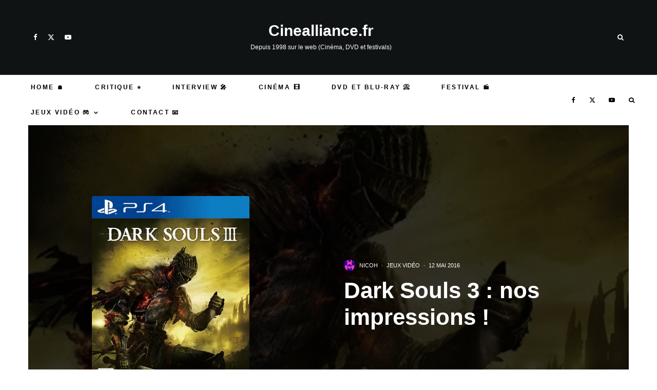

--- FILE ---
content_type: text/html; charset=UTF-8
request_url: https://www.cinealliance.fr/critique/dark-souls-3-nos-impressions
body_size: 55536
content:
<!DOCTYPE html>
<html lang="fr-FR" prefix="og: https://ogp.me/ns#">
<head><meta charset="UTF-8"><script>if(navigator.userAgent.match(/MSIE|Internet Explorer/i)||navigator.userAgent.match(/Trident\/7\..*?rv:11/i)){var href=document.location.href;if(!href.match(/[?&]nowprocket/)){if(href.indexOf("?")==-1){if(href.indexOf("#")==-1){document.location.href=href+"?nowprocket=1"}else{document.location.href=href.replace("#","?nowprocket=1#")}}else{if(href.indexOf("#")==-1){document.location.href=href+"&nowprocket=1"}else{document.location.href=href.replace("#","&nowprocket=1#")}}}}</script><script>(()=>{class RocketLazyLoadScripts{constructor(){this.v="2.0.4",this.userEvents=["keydown","keyup","mousedown","mouseup","mousemove","mouseover","mouseout","touchmove","touchstart","touchend","touchcancel","wheel","click","dblclick","input"],this.attributeEvents=["onblur","onclick","oncontextmenu","ondblclick","onfocus","onmousedown","onmouseenter","onmouseleave","onmousemove","onmouseout","onmouseover","onmouseup","onmousewheel","onscroll","onsubmit"]}async t(){this.i(),this.o(),/iP(ad|hone)/.test(navigator.userAgent)&&this.h(),this.u(),this.l(this),this.m(),this.k(this),this.p(this),this._(),await Promise.all([this.R(),this.L()]),this.lastBreath=Date.now(),this.S(this),this.P(),this.D(),this.O(),this.M(),await this.C(this.delayedScripts.normal),await this.C(this.delayedScripts.defer),await this.C(this.delayedScripts.async),await this.T(),await this.F(),await this.j(),await this.A(),window.dispatchEvent(new Event("rocket-allScriptsLoaded")),this.everythingLoaded=!0,this.lastTouchEnd&&await new Promise(t=>setTimeout(t,500-Date.now()+this.lastTouchEnd)),this.I(),this.H(),this.U(),this.W()}i(){this.CSPIssue=sessionStorage.getItem("rocketCSPIssue"),document.addEventListener("securitypolicyviolation",t=>{this.CSPIssue||"script-src-elem"!==t.violatedDirective||"data"!==t.blockedURI||(this.CSPIssue=!0,sessionStorage.setItem("rocketCSPIssue",!0))},{isRocket:!0})}o(){window.addEventListener("pageshow",t=>{this.persisted=t.persisted,this.realWindowLoadedFired=!0},{isRocket:!0}),window.addEventListener("pagehide",()=>{this.onFirstUserAction=null},{isRocket:!0})}h(){let t;function e(e){t=e}window.addEventListener("touchstart",e,{isRocket:!0}),window.addEventListener("touchend",function i(o){o.changedTouches[0]&&t.changedTouches[0]&&Math.abs(o.changedTouches[0].pageX-t.changedTouches[0].pageX)<10&&Math.abs(o.changedTouches[0].pageY-t.changedTouches[0].pageY)<10&&o.timeStamp-t.timeStamp<200&&(window.removeEventListener("touchstart",e,{isRocket:!0}),window.removeEventListener("touchend",i,{isRocket:!0}),"INPUT"===o.target.tagName&&"text"===o.target.type||(o.target.dispatchEvent(new TouchEvent("touchend",{target:o.target,bubbles:!0})),o.target.dispatchEvent(new MouseEvent("mouseover",{target:o.target,bubbles:!0})),o.target.dispatchEvent(new PointerEvent("click",{target:o.target,bubbles:!0,cancelable:!0,detail:1,clientX:o.changedTouches[0].clientX,clientY:o.changedTouches[0].clientY})),event.preventDefault()))},{isRocket:!0})}q(t){this.userActionTriggered||("mousemove"!==t.type||this.firstMousemoveIgnored?"keyup"===t.type||"mouseover"===t.type||"mouseout"===t.type||(this.userActionTriggered=!0,this.onFirstUserAction&&this.onFirstUserAction()):this.firstMousemoveIgnored=!0),"click"===t.type&&t.preventDefault(),t.stopPropagation(),t.stopImmediatePropagation(),"touchstart"===this.lastEvent&&"touchend"===t.type&&(this.lastTouchEnd=Date.now()),"click"===t.type&&(this.lastTouchEnd=0),this.lastEvent=t.type,t.composedPath&&t.composedPath()[0].getRootNode()instanceof ShadowRoot&&(t.rocketTarget=t.composedPath()[0]),this.savedUserEvents.push(t)}u(){this.savedUserEvents=[],this.userEventHandler=this.q.bind(this),this.userEvents.forEach(t=>window.addEventListener(t,this.userEventHandler,{passive:!1,isRocket:!0})),document.addEventListener("visibilitychange",this.userEventHandler,{isRocket:!0})}U(){this.userEvents.forEach(t=>window.removeEventListener(t,this.userEventHandler,{passive:!1,isRocket:!0})),document.removeEventListener("visibilitychange",this.userEventHandler,{isRocket:!0}),this.savedUserEvents.forEach(t=>{(t.rocketTarget||t.target).dispatchEvent(new window[t.constructor.name](t.type,t))})}m(){const t="return false",e=Array.from(this.attributeEvents,t=>"data-rocket-"+t),i="["+this.attributeEvents.join("],[")+"]",o="[data-rocket-"+this.attributeEvents.join("],[data-rocket-")+"]",s=(e,i,o)=>{o&&o!==t&&(e.setAttribute("data-rocket-"+i,o),e["rocket"+i]=new Function("event",o),e.setAttribute(i,t))};new MutationObserver(t=>{for(const n of t)"attributes"===n.type&&(n.attributeName.startsWith("data-rocket-")||this.everythingLoaded?n.attributeName.startsWith("data-rocket-")&&this.everythingLoaded&&this.N(n.target,n.attributeName.substring(12)):s(n.target,n.attributeName,n.target.getAttribute(n.attributeName))),"childList"===n.type&&n.addedNodes.forEach(t=>{if(t.nodeType===Node.ELEMENT_NODE)if(this.everythingLoaded)for(const i of[t,...t.querySelectorAll(o)])for(const t of i.getAttributeNames())e.includes(t)&&this.N(i,t.substring(12));else for(const e of[t,...t.querySelectorAll(i)])for(const t of e.getAttributeNames())this.attributeEvents.includes(t)&&s(e,t,e.getAttribute(t))})}).observe(document,{subtree:!0,childList:!0,attributeFilter:[...this.attributeEvents,...e]})}I(){this.attributeEvents.forEach(t=>{document.querySelectorAll("[data-rocket-"+t+"]").forEach(e=>{this.N(e,t)})})}N(t,e){const i=t.getAttribute("data-rocket-"+e);i&&(t.setAttribute(e,i),t.removeAttribute("data-rocket-"+e))}k(t){Object.defineProperty(HTMLElement.prototype,"onclick",{get(){return this.rocketonclick||null},set(e){this.rocketonclick=e,this.setAttribute(t.everythingLoaded?"onclick":"data-rocket-onclick","this.rocketonclick(event)")}})}S(t){function e(e,i){let o=e[i];e[i]=null,Object.defineProperty(e,i,{get:()=>o,set(s){t.everythingLoaded?o=s:e["rocket"+i]=o=s}})}e(document,"onreadystatechange"),e(window,"onload"),e(window,"onpageshow");try{Object.defineProperty(document,"readyState",{get:()=>t.rocketReadyState,set(e){t.rocketReadyState=e},configurable:!0}),document.readyState="loading"}catch(t){console.log("WPRocket DJE readyState conflict, bypassing")}}l(t){this.originalAddEventListener=EventTarget.prototype.addEventListener,this.originalRemoveEventListener=EventTarget.prototype.removeEventListener,this.savedEventListeners=[],EventTarget.prototype.addEventListener=function(e,i,o){o&&o.isRocket||!t.B(e,this)&&!t.userEvents.includes(e)||t.B(e,this)&&!t.userActionTriggered||e.startsWith("rocket-")||t.everythingLoaded?t.originalAddEventListener.call(this,e,i,o):(t.savedEventListeners.push({target:this,remove:!1,type:e,func:i,options:o}),"mouseenter"!==e&&"mouseleave"!==e||t.originalAddEventListener.call(this,e,t.savedUserEvents.push,o))},EventTarget.prototype.removeEventListener=function(e,i,o){o&&o.isRocket||!t.B(e,this)&&!t.userEvents.includes(e)||t.B(e,this)&&!t.userActionTriggered||e.startsWith("rocket-")||t.everythingLoaded?t.originalRemoveEventListener.call(this,e,i,o):t.savedEventListeners.push({target:this,remove:!0,type:e,func:i,options:o})}}J(t,e){this.savedEventListeners=this.savedEventListeners.filter(i=>{let o=i.type,s=i.target||window;return e!==o||t!==s||(this.B(o,s)&&(i.type="rocket-"+o),this.$(i),!1)})}H(){EventTarget.prototype.addEventListener=this.originalAddEventListener,EventTarget.prototype.removeEventListener=this.originalRemoveEventListener,this.savedEventListeners.forEach(t=>this.$(t))}$(t){t.remove?this.originalRemoveEventListener.call(t.target,t.type,t.func,t.options):this.originalAddEventListener.call(t.target,t.type,t.func,t.options)}p(t){let e;function i(e){return t.everythingLoaded?e:e.split(" ").map(t=>"load"===t||t.startsWith("load.")?"rocket-jquery-load":t).join(" ")}function o(o){function s(e){const s=o.fn[e];o.fn[e]=o.fn.init.prototype[e]=function(){return this[0]===window&&t.userActionTriggered&&("string"==typeof arguments[0]||arguments[0]instanceof String?arguments[0]=i(arguments[0]):"object"==typeof arguments[0]&&Object.keys(arguments[0]).forEach(t=>{const e=arguments[0][t];delete arguments[0][t],arguments[0][i(t)]=e})),s.apply(this,arguments),this}}if(o&&o.fn&&!t.allJQueries.includes(o)){const e={DOMContentLoaded:[],"rocket-DOMContentLoaded":[]};for(const t in e)document.addEventListener(t,()=>{e[t].forEach(t=>t())},{isRocket:!0});o.fn.ready=o.fn.init.prototype.ready=function(i){function s(){parseInt(o.fn.jquery)>2?setTimeout(()=>i.bind(document)(o)):i.bind(document)(o)}return"function"==typeof i&&(t.realDomReadyFired?!t.userActionTriggered||t.fauxDomReadyFired?s():e["rocket-DOMContentLoaded"].push(s):e.DOMContentLoaded.push(s)),o([])},s("on"),s("one"),s("off"),t.allJQueries.push(o)}e=o}t.allJQueries=[],o(window.jQuery),Object.defineProperty(window,"jQuery",{get:()=>e,set(t){o(t)}})}P(){const t=new Map;document.write=document.writeln=function(e){const i=document.currentScript,o=document.createRange(),s=i.parentElement;let n=t.get(i);void 0===n&&(n=i.nextSibling,t.set(i,n));const c=document.createDocumentFragment();o.setStart(c,0),c.appendChild(o.createContextualFragment(e)),s.insertBefore(c,n)}}async R(){return new Promise(t=>{this.userActionTriggered?t():this.onFirstUserAction=t})}async L(){return new Promise(t=>{document.addEventListener("DOMContentLoaded",()=>{this.realDomReadyFired=!0,t()},{isRocket:!0})})}async j(){return this.realWindowLoadedFired?Promise.resolve():new Promise(t=>{window.addEventListener("load",t,{isRocket:!0})})}M(){this.pendingScripts=[];this.scriptsMutationObserver=new MutationObserver(t=>{for(const e of t)e.addedNodes.forEach(t=>{"SCRIPT"!==t.tagName||t.noModule||t.isWPRocket||this.pendingScripts.push({script:t,promise:new Promise(e=>{const i=()=>{const i=this.pendingScripts.findIndex(e=>e.script===t);i>=0&&this.pendingScripts.splice(i,1),e()};t.addEventListener("load",i,{isRocket:!0}),t.addEventListener("error",i,{isRocket:!0}),setTimeout(i,1e3)})})})}),this.scriptsMutationObserver.observe(document,{childList:!0,subtree:!0})}async F(){await this.X(),this.pendingScripts.length?(await this.pendingScripts[0].promise,await this.F()):this.scriptsMutationObserver.disconnect()}D(){this.delayedScripts={normal:[],async:[],defer:[]},document.querySelectorAll("script[type$=rocketlazyloadscript]").forEach(t=>{t.hasAttribute("data-rocket-src")?t.hasAttribute("async")&&!1!==t.async?this.delayedScripts.async.push(t):t.hasAttribute("defer")&&!1!==t.defer||"module"===t.getAttribute("data-rocket-type")?this.delayedScripts.defer.push(t):this.delayedScripts.normal.push(t):this.delayedScripts.normal.push(t)})}async _(){await this.L();let t=[];document.querySelectorAll("script[type$=rocketlazyloadscript][data-rocket-src]").forEach(e=>{let i=e.getAttribute("data-rocket-src");if(i&&!i.startsWith("data:")){i.startsWith("//")&&(i=location.protocol+i);try{const o=new URL(i).origin;o!==location.origin&&t.push({src:o,crossOrigin:e.crossOrigin||"module"===e.getAttribute("data-rocket-type")})}catch(t){}}}),t=[...new Map(t.map(t=>[JSON.stringify(t),t])).values()],this.Y(t,"preconnect")}async G(t){if(await this.K(),!0!==t.noModule||!("noModule"in HTMLScriptElement.prototype))return new Promise(e=>{let i;function o(){(i||t).setAttribute("data-rocket-status","executed"),e()}try{if(navigator.userAgent.includes("Firefox/")||""===navigator.vendor||this.CSPIssue)i=document.createElement("script"),[...t.attributes].forEach(t=>{let e=t.nodeName;"type"!==e&&("data-rocket-type"===e&&(e="type"),"data-rocket-src"===e&&(e="src"),i.setAttribute(e,t.nodeValue))}),t.text&&(i.text=t.text),t.nonce&&(i.nonce=t.nonce),i.hasAttribute("src")?(i.addEventListener("load",o,{isRocket:!0}),i.addEventListener("error",()=>{i.setAttribute("data-rocket-status","failed-network"),e()},{isRocket:!0}),setTimeout(()=>{i.isConnected||e()},1)):(i.text=t.text,o()),i.isWPRocket=!0,t.parentNode.replaceChild(i,t);else{const i=t.getAttribute("data-rocket-type"),s=t.getAttribute("data-rocket-src");i?(t.type=i,t.removeAttribute("data-rocket-type")):t.removeAttribute("type"),t.addEventListener("load",o,{isRocket:!0}),t.addEventListener("error",i=>{this.CSPIssue&&i.target.src.startsWith("data:")?(console.log("WPRocket: CSP fallback activated"),t.removeAttribute("src"),this.G(t).then(e)):(t.setAttribute("data-rocket-status","failed-network"),e())},{isRocket:!0}),s?(t.fetchPriority="high",t.removeAttribute("data-rocket-src"),t.src=s):t.src="data:text/javascript;base64,"+window.btoa(unescape(encodeURIComponent(t.text)))}}catch(i){t.setAttribute("data-rocket-status","failed-transform"),e()}});t.setAttribute("data-rocket-status","skipped")}async C(t){const e=t.shift();return e?(e.isConnected&&await this.G(e),this.C(t)):Promise.resolve()}O(){this.Y([...this.delayedScripts.normal,...this.delayedScripts.defer,...this.delayedScripts.async],"preload")}Y(t,e){this.trash=this.trash||[];let i=!0;var o=document.createDocumentFragment();t.forEach(t=>{const s=t.getAttribute&&t.getAttribute("data-rocket-src")||t.src;if(s&&!s.startsWith("data:")){const n=document.createElement("link");n.href=s,n.rel=e,"preconnect"!==e&&(n.as="script",n.fetchPriority=i?"high":"low"),t.getAttribute&&"module"===t.getAttribute("data-rocket-type")&&(n.crossOrigin=!0),t.crossOrigin&&(n.crossOrigin=t.crossOrigin),t.integrity&&(n.integrity=t.integrity),t.nonce&&(n.nonce=t.nonce),o.appendChild(n),this.trash.push(n),i=!1}}),document.head.appendChild(o)}W(){this.trash.forEach(t=>t.remove())}async T(){try{document.readyState="interactive"}catch(t){}this.fauxDomReadyFired=!0;try{await this.K(),this.J(document,"readystatechange"),document.dispatchEvent(new Event("rocket-readystatechange")),await this.K(),document.rocketonreadystatechange&&document.rocketonreadystatechange(),await this.K(),this.J(document,"DOMContentLoaded"),document.dispatchEvent(new Event("rocket-DOMContentLoaded")),await this.K(),this.J(window,"DOMContentLoaded"),window.dispatchEvent(new Event("rocket-DOMContentLoaded"))}catch(t){console.error(t)}}async A(){try{document.readyState="complete"}catch(t){}try{await this.K(),this.J(document,"readystatechange"),document.dispatchEvent(new Event("rocket-readystatechange")),await this.K(),document.rocketonreadystatechange&&document.rocketonreadystatechange(),await this.K(),this.J(window,"load"),window.dispatchEvent(new Event("rocket-load")),await this.K(),window.rocketonload&&window.rocketonload(),await this.K(),this.allJQueries.forEach(t=>t(window).trigger("rocket-jquery-load")),await this.K(),this.J(window,"pageshow");const t=new Event("rocket-pageshow");t.persisted=this.persisted,window.dispatchEvent(t),await this.K(),window.rocketonpageshow&&window.rocketonpageshow({persisted:this.persisted})}catch(t){console.error(t)}}async K(){Date.now()-this.lastBreath>45&&(await this.X(),this.lastBreath=Date.now())}async X(){return document.hidden?new Promise(t=>setTimeout(t)):new Promise(t=>requestAnimationFrame(t))}B(t,e){return e===document&&"readystatechange"===t||(e===document&&"DOMContentLoaded"===t||(e===window&&"DOMContentLoaded"===t||(e===window&&"load"===t||e===window&&"pageshow"===t)))}static run(){(new RocketLazyLoadScripts).t()}}RocketLazyLoadScripts.run()})();</script>
	
			<meta name="viewport" content="width=device-width, initial-scale=1">
		<link rel="profile" href="http://gmpg.org/xfn/11">
		<meta name="theme-color" content="#078ac5">
<!-- Google Analytics - Propriété 1 -->
<script type="rocketlazyloadscript" async data-rocket-src="https://www.googletagmanager.com/gtag/js?id=G-62CZ4ZXE6S"></script>
<script type="rocketlazyloadscript">
  window.dataLayer = window.dataLayer || [];
  function gtag(){dataLayer.push(arguments);}
  gtag('js', new Date());

  // Configuration pour la première propriété
  gtag('config', 'G-62CZ4ZXE6S');
</script>

<!-- Google Analytics - Propriété 2 -->
<script type="rocketlazyloadscript" async data-rocket-src="https://www.googletagmanager.com/gtag/js?id=G-FR5RLMMBKW"></script>
<script type="rocketlazyloadscript">
  window.dataLayer = window.dataLayer || [];
  function gtag(){dataLayer.push(arguments);}
  gtag('js', new Date());

  // Configuration pour la deuxième propriété
  gtag('config', 'G-FR5RLMMBKW');
</script>

	
<!-- Optimisation des moteurs de recherche par Rank Math PRO - https://rankmath.com/ -->
<title>Dark Souls 3 : nos impressions ! - Cinealliance.fr</title>
<link data-rocket-prefetch href="https://www.googletagmanager.com" rel="dns-prefetch">
<link data-rocket-prefetch href="https://www.youtube.com" rel="dns-prefetch">
<link data-rocket-prefetch href="https://www.google-analytics.com" rel="dns-prefetch">
<link data-rocket-prefetch href="https://stats.wp.com" rel="dns-prefetch"><link rel="preload" data-rocket-preload as="image" href="https://www.cinealliance.fr/wp-content/uploads/2016/05/1442052454-6817-jaquette-avant1.webp" imagesrcset="https://www.cinealliance.fr/wp-content/uploads/2016/05/1442052454-6817-jaquette-avant1.webp 500w,https://www.cinealliance.fr/wp-content/uploads/2016/05/1442052454-6817-jaquette-avant1-239x300.webp 239w,https://www.cinealliance.fr/wp-content/uploads/2016/05/1442052454-6817-jaquette-avant1-399x500.webp 399w,https://www.cinealliance.fr/wp-content/uploads/2016/05/1442052454-6817-jaquette-avant1-240x301.webp 240w,https://www.cinealliance.fr/wp-content/uploads/2016/05/1442052454-6817-jaquette-avant1-300x376.webp 300w,https://www.cinealliance.fr/wp-content/uploads/2016/05/1442052454-6817-jaquette-avant1-180x226.webp 180w,https://www.cinealliance.fr/wp-content/uploads/2016/05/1442052454-6817-jaquette-avant1-350x439.webp 350w" imagesizes="(max-width: 500px) 100vw, 500px" fetchpriority="high">
<meta name="description" content="Synopsis : Au commencement, il y avait l’Âge des Anciens, où les dragons ancestraux régnaient sans conteste. Puis vint le Feu, amenant la disparité. Certains,"/>
<meta name="robots" content="follow, index, max-snippet:-1, max-video-preview:-1, max-image-preview:large"/>
<link rel="canonical" href="https://www.cinealliance.fr/critique/dark-souls-3-nos-impressions" />
<meta property="og:locale" content="fr_FR" />
<meta property="og:type" content="article" />
<meta property="og:title" content="Dark Souls 3 : nos impressions ! - Cinealliance.fr" />
<meta property="og:description" content="Synopsis : Au commencement, il y avait l’Âge des Anciens, où les dragons ancestraux régnaient sans conteste. Puis vint le Feu, amenant la disparité. Certains," />
<meta property="og:url" content="https://www.cinealliance.fr/critique/dark-souls-3-nos-impressions" />
<meta property="og:site_name" content="Cinealliance.fr" />
<meta property="article:publisher" content="https://www.facebook.com/cinealliance.fr" />
<meta property="article:section" content="Jeux Vidéo" />
<meta property="og:updated_time" content="2016-05-13T09:34:17+02:00" />
<meta property="og:image" content="https://www.cinealliance.fr/wp-content/uploads/2016/05/1442052454-6817-jaquette-avant1.jpg" />
<meta property="og:image:secure_url" content="https://www.cinealliance.fr/wp-content/uploads/2016/05/1442052454-6817-jaquette-avant1.jpg" />
<meta property="og:image:width" content="500" />
<meta property="og:image:height" content="627" />
<meta property="og:image:alt" content="Dark Souls 3 : nos impressions !" />
<meta property="og:image:type" content="image/jpeg" />
<meta name="twitter:card" content="summary_large_image" />
<meta name="twitter:title" content="Dark Souls 3 : nos impressions ! - Cinealliance.fr" />
<meta name="twitter:description" content="Synopsis : Au commencement, il y avait l’Âge des Anciens, où les dragons ancestraux régnaient sans conteste. Puis vint le Feu, amenant la disparité. Certains," />
<meta name="twitter:site" content="@@cinealliancefr" />
<meta name="twitter:creator" content="@@cinealliancefr" />
<meta name="twitter:image" content="https://www.cinealliance.fr/wp-content/uploads/2016/05/1442052454-6817-jaquette-avant1.jpg" />
<script type="application/ld+json" class="rank-math-schema-pro">{"@context":"https://schema.org","@graph":[{"@type":"BreadcrumbList","@id":"https://www.cinealliance.fr/critique/dark-souls-3-nos-impressions#breadcrumb","itemListElement":[{"@type":"ListItem","position":"1","item":{"@id":"https://www.cinealliance.fr","name":"Accueil"}},{"@type":"ListItem","position":"2","item":{"@id":"https://www.cinealliance.fr/critique/dark-souls-3-nos-impressions","name":"Dark Souls 3 : nos impressions !"}}]}]}</script>
<!-- /Extension Rank Math WordPress SEO -->

<link rel='dns-prefetch' href='//www.google-analytics.com' />
<link rel='dns-prefetch' href='//stats.wp.com' />

<link rel="alternate" type="application/rss+xml" title="Cinealliance.fr &raquo; Flux" href="https://www.cinealliance.fr/feed" />
<link rel="alternate" type="application/rss+xml" title="Cinealliance.fr &raquo; Flux des commentaires" href="https://www.cinealliance.fr/comments/feed" />
<style>[consent-id]:not(.rcb-content-blocker):not([consent-transaction-complete]):not([consent-visual-use-parent^="children:"]):not([consent-confirm]){opacity:0!important;}</style><link rel="preload" href="https://www.cinealliance.fr/wp-content/fa763130c8880264341bd72cb83b9168/dist/479368614.js?ver=af932e55e5f194c31fb69933f509c364" as="script" />
<link rel="preload" href="https://www.cinealliance.fr/wp-content/fa763130c8880264341bd72cb83b9168/dist/1845702093.js?ver=09f3629a7a4f89a525e36e9be5490267" as="script" />
<link rel="preload" href="https://www.cinealliance.fr/wp-content/plugins/real-cookie-banner-pro/public/lib/animate.css/animate.min.css?ver=4.1.1" as="style" />
<link rel="alternate" type="application/rss+xml" title="Cinealliance.fr &raquo; Dark Souls 3 : nos impressions ! Flux des commentaires" href="https://www.cinealliance.fr/critique/dark-souls-3-nos-impressions/feed" />
<script data-cfasync="false" type="text/javascript" defer src="https://www.cinealliance.fr/wp-content/fa763130c8880264341bd72cb83b9168/dist/479368614.js?ver=af932e55e5f194c31fb69933f509c364" id="real-cookie-banner-pro-vendor-real-cookie-banner-pro-banner-js"></script>
<script type="application/json" data-skip-lazy-load="js-extra" data-skip-moving="true" data-no-defer nitro-exclude data-alt-type="application/ld+json" data-dont-merge data-wpmeteor-nooptimize="true" data-cfasync="false" id="a563a839db680653f1f2fa44b4306ed4d1-js-extra">{"slug":"real-cookie-banner-pro","textDomain":"real-cookie-banner","version":"5.0.3","restUrl":"https:\/\/www.cinealliance.fr\/wp-json\/real-cookie-banner\/v1\/","restNamespace":"real-cookie-banner\/v1","restPathObfuscateOffset":"196b5104732f9c67","restRoot":"https:\/\/www.cinealliance.fr\/wp-json\/","restQuery":{"_v":"5.0.3","_locale":"user"},"restNonce":"aceec3be36","restRecreateNonceEndpoint":"https:\/\/www.cinealliance.fr\/wp-admin\/admin-ajax.php?action=rest-nonce","publicUrl":"https:\/\/www.cinealliance.fr\/wp-content\/plugins\/real-cookie-banner-pro\/public\/","chunkFolder":"dist","chunksLanguageFolder":"https:\/\/www.cinealliance.fr\/wp-content\/languages\/mo-cache\/real-cookie-banner-pro\/","chunks":{"chunk-config-tab-blocker.lite.js":["fr_FR-83d48f038e1cf6148175589160cda67e","fr_FR-f3a58573f9ed1125e6441a73d3b01af3","fr_FR-2e71c8c1d3d1be59acee11970e254e0e","fr_FR-e8b2dd606e80931c891d633086cb8b96"],"chunk-config-tab-blocker.pro.js":["fr_FR-ddf5ae983675e7b6eec2afc2d53654a2","fr_FR-deb51440a0996dcecf5eb89c54cecce2","fr_FR-656298de7f62f753c3a40cc13ac6f0cb","fr_FR-9913ad75dad534aa8026de24a0203a7e"],"chunk-config-tab-consent.lite.js":["fr_FR-3823d7521a3fc2857511061e0d660408"],"chunk-config-tab-consent.pro.js":["fr_FR-9cb9ecf8c1e8ce14036b5f3a5e19f098"],"chunk-config-tab-cookies.lite.js":["fr_FR-1a51b37d0ef409906245c7ed80d76040","fr_FR-f3a58573f9ed1125e6441a73d3b01af3","fr_FR-2e71c8c1d3d1be59acee11970e254e0e"],"chunk-config-tab-cookies.pro.js":["fr_FR-572ee75deed92e7a74abba4b86604687","fr_FR-deb51440a0996dcecf5eb89c54cecce2","fr_FR-656298de7f62f753c3a40cc13ac6f0cb"],"chunk-config-tab-dashboard.lite.js":["fr_FR-f843c51245ecd2b389746275b3da66b6"],"chunk-config-tab-dashboard.pro.js":["fr_FR-ae5ae8f925f0409361cfe395645ac077"],"chunk-config-tab-import.lite.js":["fr_FR-66df94240f04843e5a208823e466a850"],"chunk-config-tab-import.pro.js":["fr_FR-e5fee6b51986d4ff7a051d6f6a7b076a"],"chunk-config-tab-licensing.lite.js":["fr_FR-e01f803e4093b19d6787901b9591b5a6"],"chunk-config-tab-licensing.pro.js":["fr_FR-4918ea9704f47c2055904e4104d4ffba"],"chunk-config-tab-scanner.lite.js":["fr_FR-b10b39f1099ef599835c729334e38429"],"chunk-config-tab-scanner.pro.js":["fr_FR-752a1502ab4f0bebfa2ad50c68ef571f"],"chunk-config-tab-settings.lite.js":["fr_FR-37978e0b06b4eb18b16164a2d9c93a2c"],"chunk-config-tab-settings.pro.js":["fr_FR-e59d3dcc762e276255c8989fbd1f80e3"],"chunk-config-tab-tcf.lite.js":["fr_FR-4f658bdbf0aa370053460bc9e3cd1f69","fr_FR-f3a58573f9ed1125e6441a73d3b01af3","fr_FR-e8b2dd606e80931c891d633086cb8b96"],"chunk-config-tab-tcf.pro.js":["fr_FR-e1e83d5b8a28f1f91f63b9de2a8b181a","fr_FR-deb51440a0996dcecf5eb89c54cecce2","fr_FR-9913ad75dad534aa8026de24a0203a7e"]},"others":{"customizeValuesBanner":"{\"layout\":{\"type\":\"dialog\",\"maxHeightEnabled\":false,\"maxHeight\":740,\"dialogMaxWidth\":530,\"dialogPosition\":\"middleCenter\",\"dialogMargin\":[0,0,0,0],\"bannerPosition\":\"bottom\",\"bannerMaxWidth\":1024,\"dialogBorderRadius\":3,\"borderRadius\":5,\"animationIn\":\"slideInUp\",\"animationInDuration\":500,\"animationInOnlyMobile\":false,\"animationOut\":\"none\",\"animationOutDuration\":500,\"animationOutOnlyMobile\":true,\"overlay\":false,\"overlayBg\":\"#000000\",\"overlayBgAlpha\":50,\"overlayBlur\":2},\"decision\":{\"acceptAll\":\"button\",\"acceptEssentials\":\"button\",\"showCloseIcon\":false,\"acceptIndividual\":\"link\",\"buttonOrder\":\"all,essential,save,individual\",\"showGroups\":false,\"groupsFirstView\":false,\"saveButton\":\"always\"},\"design\":{\"bg\":\"#ffffff\",\"textAlign\":\"center\",\"linkTextDecoration\":\"underline\",\"borderWidth\":0,\"borderColor\":\"#ffffff\",\"fontSize\":13,\"fontColor\":\"#2b2b2b\",\"fontInheritFamily\":true,\"fontFamily\":\"Arial, Helvetica, sans-serif\",\"fontWeight\":\"normal\",\"boxShadowEnabled\":true,\"boxShadowOffsetX\":0,\"boxShadowOffsetY\":5,\"boxShadowBlurRadius\":13,\"boxShadowSpreadRadius\":0,\"boxShadowColor\":\"#000000\",\"boxShadowColorAlpha\":20},\"headerDesign\":{\"inheritBg\":true,\"bg\":\"#f4f4f4\",\"inheritTextAlign\":true,\"textAlign\":\"center\",\"padding\":[17,20,15,20],\"logo\":\"\",\"logoRetina\":\"\",\"logoMaxHeight\":40,\"logoPosition\":\"left\",\"logoMargin\":[5,15,5,15],\"fontSize\":20,\"fontColor\":\"#2b2b2b\",\"fontInheritFamily\":true,\"fontFamily\":\"Arial, Helvetica, sans-serif\",\"fontWeight\":\"normal\",\"borderWidth\":1,\"borderColor\":\"#efefef\"},\"bodyDesign\":{\"padding\":[15,20,5,20],\"descriptionInheritFontSize\":true,\"descriptionFontSize\":13,\"dottedGroupsInheritFontSize\":true,\"dottedGroupsFontSize\":13,\"dottedGroupsBulletColor\":\"#15779b\",\"teachingsInheritTextAlign\":true,\"teachingsTextAlign\":\"center\",\"teachingsSeparatorActive\":true,\"teachingsSeparatorWidth\":50,\"teachingsSeparatorHeight\":1,\"teachingsSeparatorColor\":\"#15779b\",\"teachingsInheritFontSize\":false,\"teachingsFontSize\":12,\"teachingsInheritFontColor\":false,\"teachingsFontColor\":\"#757575\",\"accordionMargin\":[10,0,5,0],\"accordionPadding\":[5,10,5,10],\"accordionArrowType\":\"outlined\",\"accordionArrowColor\":\"#15779b\",\"accordionBg\":\"#ffffff\",\"accordionActiveBg\":\"#f9f9f9\",\"accordionHoverBg\":\"#efefef\",\"accordionBorderWidth\":1,\"accordionBorderColor\":\"#efefef\",\"accordionTitleFontSize\":12,\"accordionTitleFontColor\":\"#2b2b2b\",\"accordionTitleFontWeight\":\"normal\",\"accordionDescriptionMargin\":[5,0,0,0],\"accordionDescriptionFontSize\":12,\"accordionDescriptionFontColor\":\"#757575\",\"accordionDescriptionFontWeight\":\"normal\",\"acceptAllOneRowLayout\":false,\"acceptAllPadding\":[10,10,10,10],\"acceptAllBg\":\"#15779b\",\"acceptAllTextAlign\":\"center\",\"acceptAllFontSize\":18,\"acceptAllFontColor\":\"#ffffff\",\"acceptAllFontWeight\":\"normal\",\"acceptAllBorderWidth\":0,\"acceptAllBorderColor\":\"#000000\",\"acceptAllHoverBg\":\"#11607d\",\"acceptAllHoverFontColor\":\"#ffffff\",\"acceptAllHoverBorderColor\":\"#000000\",\"acceptEssentialsUseAcceptAll\":true,\"acceptEssentialsButtonType\":\"\",\"acceptEssentialsPadding\":[10,10,10,10],\"acceptEssentialsBg\":\"#efefef\",\"acceptEssentialsTextAlign\":\"center\",\"acceptEssentialsFontSize\":18,\"acceptEssentialsFontColor\":\"#0a0a0a\",\"acceptEssentialsFontWeight\":\"normal\",\"acceptEssentialsBorderWidth\":0,\"acceptEssentialsBorderColor\":\"#000000\",\"acceptEssentialsHoverBg\":\"#e8e8e8\",\"acceptEssentialsHoverFontColor\":\"#000000\",\"acceptEssentialsHoverBorderColor\":\"#000000\",\"acceptIndividualPadding\":[5,5,5,5],\"acceptIndividualBg\":\"#ffffff\",\"acceptIndividualTextAlign\":\"center\",\"acceptIndividualFontSize\":16,\"acceptIndividualFontColor\":\"#15779b\",\"acceptIndividualFontWeight\":\"normal\",\"acceptIndividualBorderWidth\":0,\"acceptIndividualBorderColor\":\"#000000\",\"acceptIndividualHoverBg\":\"#ffffff\",\"acceptIndividualHoverFontColor\":\"#11607d\",\"acceptIndividualHoverBorderColor\":\"#000000\"},\"footerDesign\":{\"poweredByLink\":true,\"inheritBg\":false,\"bg\":\"#fcfcfc\",\"inheritTextAlign\":true,\"textAlign\":\"center\",\"padding\":[10,20,15,20],\"fontSize\":14,\"fontColor\":\"#757474\",\"fontInheritFamily\":true,\"fontFamily\":\"Arial, Helvetica, sans-serif\",\"fontWeight\":\"normal\",\"hoverFontColor\":\"#2b2b2b\",\"borderWidth\":1,\"borderColor\":\"#efefef\",\"languageSwitcher\":\"flags\"},\"texts\":{\"headline\":\"Pr\\u00e9f\\u00e9rences en mati\\u00e8re de confidentialit\\u00e9\",\"description\":\"Nous utilisons des cookies et des technologies similaires sur notre site web et traitons vos donn\\u00e9es personnelles (par exemple votre adresse IP), par exemple pour personnaliser le contenu et les publicit\\u00e9s, pour int\\u00e9grer des m\\u00e9dias de fournisseurs tiers ou pour analyser le trafic sur notre site web. Le traitement des donn\\u00e9es peut \\u00e9galement r\\u00e9sulter de l'installation de cookies. Nous partageons ces donn\\u00e9es avec des tiers que nous d\\u00e9signons dans les param\\u00e8tres de confidentialit\\u00e9.<br \\\/><br \\\/>Le traitement des donn\\u00e9es peut avoir lieu avec votre consentement ou sur la base d'un int\\u00e9r\\u00eat l\\u00e9gitime, auquel vous pouvez vous opposer dans les param\\u00e8tres de confidentialit\\u00e9. Vous avez le droit de ne pas donner votre consentement et de le modifier ou de le r\\u00e9voquer ult\\u00e9rieurement. Pour plus d'informations sur l'utilisation de vos donn\\u00e9es, veuillez consulter notre {{privacyPolicy}}privacy policy{{\\\/privacyPolicy}}.\",\"acceptAll\":\"Accepter tout\",\"acceptEssentials\":\"Continuer sans consentement\",\"acceptIndividual\":\"D\\u00e9finir les param\\u00e8tres de confidentialit\\u00e9 individuellement\",\"poweredBy\":\"0\",\"dataProcessingInUnsafeCountries\":\"Certains services traitent des donn\\u00e9es \\u00e0 caract\\u00e8re personnel dans des pays tiers non s\\u00e9curis\\u00e9s. En acceptant d'utiliser ces services, vous consentez \\u00e9galement au traitement de vos donn\\u00e9es dans ces pays tiers non s\\u00e9curis\\u00e9s, conform\\u00e9ment \\u00e0 {{legalBasis}}. Cela implique le risque que vos donn\\u00e9es soient trait\\u00e9es par les autorit\\u00e9s \\u00e0 des fins de contr\\u00f4le et de surveillance, peut-\\u00eatre sans possibilit\\u00e9 de recours juridique.\",\"ageNoticeBanner\":\"Vous avez moins de {{minAge}} ans ? Dans ce cas, vous ne pouvez pas accepter les services facultatifs. Demandez \\u00e0 vos parents ou \\u00e0 vos tuteurs l\\u00e9gaux d'accepter ces services avec vous.\",\"ageNoticeBlocker\":\"Vous avez moins de {{minAge}} ans ? Malheureusement, vous n'\\u00eates pas autoris\\u00e9 \\u00e0 accepter ce service pour visualiser ce contenu. Veuillez demander \\u00e0 vos parents ou tuteurs d'accepter le service avec vous !\",\"listServicesNotice\":\"En acceptant tous les services, vous autorisez le chargement de {{services}}. Ces services sont divis\\u00e9s en groupes {{serviceGroups}} en fonction de leur finalit\\u00e9 (appartenance marqu\\u00e9e par des nombres en exposant).\",\"listServicesLegitimateInterestNotice\":\"En outre, les {{services}} sont charg\\u00e9s sur la base d'un int\\u00e9r\\u00eat l\\u00e9gitime.\",\"tcfStacksCustomName\":\"Services \\u00e0 des fins diverses en dehors de la norme TCF\",\"tcfStacksCustomDescription\":\"Les services qui ne partagent pas les consentements via la norme TCF, mais via d'autres technologies. Ceux-ci sont divis\\u00e9s en plusieurs groupes en fonction de leur finalit\\u00e9. Certains d'entre eux sont utilis\\u00e9s sur la base d'un int\\u00e9r\\u00eat l\\u00e9gitime (par exemple, la pr\\u00e9vention des menaces), d'autres ne sont utilis\\u00e9s qu'avec votre consentement. Les d\\u00e9tails concernant les diff\\u00e9rents groupes et les objectifs des services peuvent \\u00eatre trouv\\u00e9s dans les param\\u00e8tres de confidentialit\\u00e9 individuels.\",\"consentForwardingExternalHosts\":\"Votre consentement s'applique \\u00e9galement aux {{websites}}.\",\"blockerHeadline\":\"{{name}} bloqu\\u00e9 en raison des param\\u00e8tres de confidentialit\\u00e9\",\"blockerLinkShowMissing\":\"Afficher tous les services pour lesquels vous devez encore donner votre accord\",\"blockerLoadButton\":\"Accepter les services et charger le contenu\",\"blockerAcceptInfo\":\"Le chargement du contenu bloqu\\u00e9 modifiera vos param\\u00e8tres de confidentialit\\u00e9. Le contenu de ce service ne sera plus bloqu\\u00e9 \\u00e0 l'avenir.\",\"stickyHistory\":\"Historique des param\\u00e8tres de confidentialit\\u00e9\",\"stickyRevoke\":\"Retirer les consentements\",\"stickyRevokeSuccessMessage\":\"Vous avez retir\\u00e9 avec succ\\u00e8s votre consentement pour les services avec ses cookies et le traitement des donn\\u00e9es \\u00e0 caract\\u00e8re personnel. La page va \\u00eatre recharg\\u00e9e maintenant !\",\"stickyChange\":\"Modifier les param\\u00e8tres de confidentialit\\u00e9\"},\"individualLayout\":{\"inheritDialogMaxWidth\":false,\"dialogMaxWidth\":970,\"inheritBannerMaxWidth\":true,\"bannerMaxWidth\":1980,\"descriptionTextAlign\":\"left\"},\"group\":{\"checkboxBg\":\"#f0f0f0\",\"checkboxBorderWidth\":1,\"checkboxBorderColor\":\"#d2d2d2\",\"checkboxActiveColor\":\"#ffffff\",\"checkboxActiveBg\":\"#15779b\",\"checkboxActiveBorderColor\":\"#11607d\",\"groupInheritBg\":true,\"groupBg\":\"#f4f4f4\",\"groupPadding\":[15,15,15,15],\"groupSpacing\":10,\"groupBorderRadius\":5,\"groupBorderWidth\":1,\"groupBorderColor\":\"#f4f4f4\",\"headlineFontSize\":16,\"headlineFontWeight\":\"normal\",\"headlineFontColor\":\"#2b2b2b\",\"descriptionFontSize\":14,\"descriptionFontColor\":\"#757575\",\"linkColor\":\"#757575\",\"linkHoverColor\":\"#2b2b2b\",\"detailsHideLessRelevant\":true},\"saveButton\":{\"useAcceptAll\":true,\"type\":\"button\",\"padding\":[10,10,10,10],\"bg\":\"#efefef\",\"textAlign\":\"center\",\"fontSize\":18,\"fontColor\":\"#0a0a0a\",\"fontWeight\":\"normal\",\"borderWidth\":0,\"borderColor\":\"#000000\",\"hoverBg\":\"#e8e8e8\",\"hoverFontColor\":\"#000000\",\"hoverBorderColor\":\"#000000\"},\"individualTexts\":{\"headline\":\"Pr\\u00e9f\\u00e9rences individuelles en mati\\u00e8re de respect de la vie priv\\u00e9e\",\"description\":\"Nous utilisons des cookies et des technologies similaires sur notre site web et traitons vos donn\\u00e9es personnelles (par exemple votre adresse IP), par exemple pour personnaliser le contenu et les publicit\\u00e9s, pour int\\u00e9grer des m\\u00e9dias de fournisseurs tiers ou pour analyser le trafic sur notre site web. Le traitement des donn\\u00e9es peut \\u00e9galement r\\u00e9sulter de l'installation de cookies. Nous partageons ces donn\\u00e9es avec des tiers que nous d\\u00e9signons dans les param\\u00e8tres de confidentialit\\u00e9.<br \\\/><br \\\/>Le traitement des donn\\u00e9es peut avoir lieu avec votre consentement ou sur la base d'un int\\u00e9r\\u00eat l\\u00e9gitime, auquel vous pouvez vous opposer dans les param\\u00e8tres de confidentialit\\u00e9. Vous avez le droit de ne pas donner votre consentement et de le modifier ou de le r\\u00e9voquer ult\\u00e9rieurement. Pour plus d'informations sur l'utilisation de vos donn\\u00e9es, veuillez consulter notre {{privacyPolicy}}privacy policy{{\\\/privacyPolicy}}.<br \\\/><br \\\/>Vous trouverez ci-dessous un aper\\u00e7u de tous les services utilis\\u00e9s par ce site web. Vous pouvez consulter des informations d\\u00e9taill\\u00e9es sur chaque service et les accepter individuellement ou exercer votre droit d'opposition.\",\"save\":\"Sauvegarder les choix personnalis\\u00e9s\",\"showMore\":\"Afficher les informations sur le service\",\"hideMore\":\"Masquer les informations sur les services\",\"postamble\":\"\"},\"mobile\":{\"enabled\":true,\"maxHeight\":400,\"hideHeader\":true,\"alignment\":\"bottom\",\"scalePercent\":90,\"scalePercentVertical\":-70},\"sticky\":{\"enabled\":false,\"animationsEnabled\":true,\"alignment\":\"left\",\"bubbleBorderRadius\":50,\"icon\":\"fingerprint\",\"iconCustom\":\"\",\"iconCustomRetina\":\"\",\"iconSize\":30,\"iconColor\":\"#ffffff\",\"bubbleMargin\":[10,20,20,20],\"bubblePadding\":15,\"bubbleBg\":\"#15779b\",\"bubbleBorderWidth\":0,\"bubbleBorderColor\":\"#10556f\",\"boxShadowEnabled\":true,\"boxShadowOffsetX\":0,\"boxShadowOffsetY\":2,\"boxShadowBlurRadius\":5,\"boxShadowSpreadRadius\":1,\"boxShadowColor\":\"#105b77\",\"boxShadowColorAlpha\":40,\"bubbleHoverBg\":\"#ffffff\",\"bubbleHoverBorderColor\":\"#000000\",\"hoverIconColor\":\"#000000\",\"hoverIconCustom\":\"\",\"hoverIconCustomRetina\":\"\",\"menuFontSize\":16,\"menuBorderRadius\":5,\"menuItemSpacing\":10,\"menuItemPadding\":[5,10,5,10]},\"customCss\":{\"css\":\"\",\"antiAdBlocker\":\"y\"}}","isPro":true,"showProHints":false,"proUrl":"https:\/\/devowl.io\/go\/real-cookie-banner?source=rcb-lite","showLiteNotice":false,"frontend":{"groups":"[{\"id\":10076,\"name\":\"Essentiel\",\"slug\":\"essentiel\",\"description\":\"Les services essentiels sont n\\u00e9cessaires \\u00e0 la fonctionnalit\\u00e9 de base du site web. Ils ne contiennent que des services techniquement n\\u00e9cessaires. Il n'est pas possible de s'opposer \\u00e0 ces services.\",\"isEssential\":true,\"isDefault\":true,\"items\":[{\"id\":170597,\"name\":\"Real Cookie Banner\",\"purpose\":\"Real Cookie Banner demande aux visiteurs du site web leur consentement pour installer des cookies et traiter des donn\\u00e9es personnelles. A cette fin, un UUID (identification pseudonyme de l'utilisateur) est attribu\\u00e9 \\u00e0 chaque visiteur du site web, qui est valable jusqu'\\u00e0 l'expiration du cookie pour m\\u00e9moriser le consentement. Les cookies sont utilis\\u00e9s pour tester si les cookies peuvent \\u00eatre install\\u00e9s, pour stocker la r\\u00e9f\\u00e9rence au consentement document\\u00e9, pour stocker quels services de quels groupes de services le visiteur a consenti, et, si le consentement est obtenu dans le cadre de 'Transparency &amp; Consent Framework' (TCF), pour stocker le consentement dans les partenaires TCF, les objectifs, les objectifs sp\\u00e9ciaux, les caract\\u00e9ristiques et les caract\\u00e9ristiques sp\\u00e9ciales. Dans le cadre de l'obligation de divulgation conform\\u00e9ment au RGPD, le consentement recueilli est enti\\u00e8rement document\\u00e9. Cela inclut, outre les services et groupes de services auxquels le visiteur a consenti, et si le consentement est obtenu conform\\u00e9ment \\u00e0 la norme TCF, \\u00e0 quels partenaires TCF, finalit\\u00e9s et caract\\u00e9ristiques le visiteur a consenti, tous les param\\u00e8tres de la banni\\u00e8re de cookies au moment du consentement ainsi que les circonstances techniques (par exemple, la taille de la zone affich\\u00e9e au moment du consentement) et les interactions de l'utilisateur (par exemple, cliquer sur des boutons) qui ont conduit au consentement. Le consentement est recueilli une fois par langue.\",\"providerContact\":{\"phone\":\"\",\"email\":\"\",\"link\":\"\"},\"isProviderCurrentWebsite\":true,\"provider\":\"\",\"uniqueName\":\"\",\"isEmbeddingOnlyExternalResources\":false,\"legalBasis\":\"legal-requirement\",\"dataProcessingInCountries\":[],\"dataProcessingInCountriesSpecialTreatments\":[],\"technicalDefinitions\":[{\"type\":\"http\",\"name\":\"real_cookie_banner*\",\"host\":\".cinealliance.fr\",\"duration\":365,\"durationUnit\":\"d\",\"isSessionDuration\":false,\"purpose\":\"Identifiant unique pour le consentement, mais pas pour le visiteur du site web. Hachure de r\\u00e9vision pour les param\\u00e8tres de la banni\\u00e8re des cookies (textes, couleurs, caract\\u00e9ristiques, groupes de services, services, bloqueurs de contenu, etc.) ID des services et groupes de services autoris\\u00e9s.\"},{\"type\":\"http\",\"name\":\"real_cookie_banner*-tcf\",\"host\":\".cinealliance.fr\",\"duration\":365,\"durationUnit\":\"d\",\"isSessionDuration\":false,\"purpose\":\"Consentements recueillis dans le cadre du TCF et stock\\u00e9s dans le format TC String, y compris les fournisseurs du TCF, les objectifs, les objectifs sp\\u00e9ciaux, les caract\\u00e9ristiques et les caract\\u00e9ristiques sp\\u00e9ciales.\"},{\"type\":\"http\",\"name\":\"real_cookie_banner*-gcm\",\"host\":\".cinealliance.fr\",\"duration\":365,\"durationUnit\":\"d\",\"isSessionDuration\":false,\"purpose\":\"Les consentements relatifs aux types de consentement (finalit\\u00e9s) collect\\u00e9s dans le cadre du mode de consentement de Google sont stock\\u00e9s pour tous les services compatibles avec le mode de consentement de Google.\"},{\"type\":\"http\",\"name\":\"real_cookie_banner-test\",\"host\":\".cinealliance.fr\",\"duration\":365,\"durationUnit\":\"d\",\"isSessionDuration\":false,\"purpose\":\"Cookie mis en place pour tester la fonctionnalit\\u00e9 des cookies HTTP. Il est supprim\\u00e9 imm\\u00e9diatement apr\\u00e8s le test.\"},{\"type\":\"local\",\"name\":\"real_cookie_banner*\",\"host\":\"https:\\\/\\\/www.cinealliance.fr\",\"duration\":1,\"durationUnit\":\"d\",\"isSessionDuration\":false,\"purpose\":\"Identifiant unique pour le consentement, mais pas pour le visiteur du site web. Hachure de r\\u00e9vision pour les param\\u00e8tres de la banni\\u00e8re des cookies (textes, couleurs, caract\\u00e9ristiques, groupes de services, services, bloqueurs de contenu, etc.) Identifiant des services et des groupes de services autoris\\u00e9s. N'est stock\\u00e9 que jusqu'\\u00e0 ce que le consentement soit document\\u00e9 sur le serveur du site web.\"},{\"type\":\"local\",\"name\":\"real_cookie_banner*-tcf\",\"host\":\"https:\\\/\\\/www.cinealliance.fr\",\"duration\":1,\"durationUnit\":\"d\",\"isSessionDuration\":false,\"purpose\":\"Les consentements recueillis dans le cadre du TCF sont stock\\u00e9s dans le format TC String, y compris les fournisseurs du TCF, les objectifs, les objectifs sp\\u00e9ciaux, les caract\\u00e9ristiques et les caract\\u00e9ristiques sp\\u00e9ciales. Ils ne sont stock\\u00e9s que jusqu'\\u00e0 ce que le consentement soit document\\u00e9 sur le serveur du site web.\"},{\"type\":\"local\",\"name\":\"real_cookie_banner*-gcm\",\"host\":\"https:\\\/\\\/www.cinealliance.fr\",\"duration\":1,\"durationUnit\":\"d\",\"isSessionDuration\":false,\"purpose\":\"Les consentements recueillis dans le cadre du mode de consentement de Google sont stock\\u00e9s dans les types de consentement (finalit\\u00e9s) pour tous les services compatibles avec le mode de consentement de Google. Il n'est stock\\u00e9 que jusqu'\\u00e0 ce que le consentement soit document\\u00e9 sur le serveur du site web.\"},{\"type\":\"local\",\"name\":\"real_cookie_banner-consent-queue*\",\"host\":\"https:\\\/\\\/www.cinealliance.fr\",\"duration\":1,\"durationUnit\":\"d\",\"isSessionDuration\":false,\"purpose\":\"Mise en cache locale de la s\\u00e9lection dans une banni\\u00e8re de cookies jusqu'\\u00e0 ce que le serveur documente le consentement ; documentation p\\u00e9riodique ou tentative de changement de page si le serveur n'est pas disponible ou surcharg\\u00e9.\"}],\"codeDynamics\":[],\"providerPrivacyPolicyUrl\":\"\",\"providerLegalNoticeUrl\":\"\",\"tagManagerOptInEventName\":\"\",\"tagManagerOptOutEventName\":\"\",\"googleConsentModeConsentTypes\":[],\"executePriority\":10,\"codeOptIn\":\"\",\"executeCodeOptInWhenNoTagManagerConsentIsGiven\":false,\"codeOptOut\":\"\",\"executeCodeOptOutWhenNoTagManagerConsentIsGiven\":false,\"deleteTechnicalDefinitionsAfterOptOut\":false,\"codeOnPageLoad\":\"\",\"presetId\":\"real-cookie-banner\"}]}]","links":[{"id":170596,"label":"Politique de confidentialit\u00e9","pageType":"privacyPolicy","isExternalUrl":false,"pageId":37391,"url":"https:\/\/www.cinealliance.fr\/politique-de-confidentialite","hideCookieBanner":true,"isTargetBlank":true}],"websiteOperator":{"address":"","country":"FR","contactEmail":"base64-encoded:emFzdEBjaW5lYWxsaWFuY2UuZnI=","contactPhone":"","contactFormUrl":"https:\/\/www.cinealliance.fr\/contactez-nous"},"blocker":[],"languageSwitcher":[],"predefinedDataProcessingInSafeCountriesLists":{"GDPR":["AT","BE","BG","HR","CY","CZ","DK","EE","FI","FR","DE","GR","HU","IE","IS","IT","LI","LV","LT","LU","MT","NL","NO","PL","PT","RO","SK","SI","ES","SE"],"DSG":["CH"],"GDPR+DSG":[],"ADEQUACY_EU":["AD","AR","CA","FO","GG","IL","IM","JP","JE","NZ","KR","CH","GB","UY","US"],"ADEQUACY_CH":["DE","AD","AR","AT","BE","BG","CA","CY","HR","DK","ES","EE","FI","FR","GI","GR","GG","HU","IM","FO","IE","IS","IL","IT","JE","LV","LI","LT","LU","MT","MC","NO","NZ","NL","PL","PT","CZ","RO","GB","SK","SI","SE","UY","US"]},"decisionCookieName":"real_cookie_banner-v:3_blog:1_path:e54d3fe","revisionHash":"f1cf50742590e537154fc46e560b8827","territorialLegalBasis":["gdpr-eprivacy"],"setCookiesViaManager":"none","isRespectDoNotTrack":true,"failedConsentDocumentationHandling":"essentials","isAcceptAllForBots":true,"isDataProcessingInUnsafeCountries":false,"isAgeNotice":true,"ageNoticeAgeLimit":15,"isListServicesNotice":true,"isBannerLessConsent":false,"isTcf":false,"isGcm":false,"isGcmListPurposes":true,"hasLazyData":false},"anonymousContentUrl":"https:\/\/www.cinealliance.fr\/wp-content\/fa763130c8880264341bd72cb83b9168\/dist\/","anonymousHash":"fa763130c8880264341bd72cb83b9168","hasDynamicPreDecisions":false,"isLicensed":false,"isDevLicense":false,"multilingualSkipHTMLForTag":"","isCurrentlyInTranslationEditorPreview":false,"defaultLanguage":"","currentLanguage":"","activeLanguages":[],"context":"","iso3166OneAlpha2":{"AF":"Afghanistan","ZA":"Afrique du Sud","AL":"Albanie","DZ":"Alg\u00e9rie","DE":"Allemagne","AD":"Andore","AO":"Angola","AI":"Anguilla","AQ":"Antarctique","AG":"Antigua-et-Barbuda","AN":"Antilles N\u00e9erlandaises","SA":"Arabie Saoudite","AR":"Argentine","AM":"Arm\u00e9nie","AW":"Aruba","AU":"Australie","AT":"Autriche","AZ":"Azerba\u00efdjan","BS":"Bahamas","BH":"Bahre\u00efn","BD":"Bangladesh","BB":"Barbade","BE":"Belgique","BZ":"Belize","BJ":"Benin","BM":"Bermude","BT":"Bhoutan","MM":"Birmanie","BY":"Bi\u00e9lorussie","BO":"Bolivie","BA":"Bosnie et Herz\u00e9govine","BW":"Botswana","BN":"Brunei Darussalam","BR":"Br\u00e9sil","BG":"Bulgarie","BF":"Burkina Faso","BI":"Burundi","KH":"Cambodge","CM":"Cameroun","CA":"Canada","CV":"Cap Vert","CL":"Chili","CN":"Chine","CY":"Chypre","CO":"Colombie","CG":"Congo","CD":"Congo, R\u00e9publique D\u00e9mocratique","KR":"Cor\u00e9e","KP":"Cor\u00e9e du Nord","CR":"Costa Rica","CI":"Cote D'Ivoire","HR":"Croatie","CU":"Cuba","DK":"Danemark","DJ":"Djibouti","ER":"Erythr\u00e9e","ES":"Espagne","EE":"Estonie","FM":"Etats F\u00e9d\u00e9r\u00e9s de Micron\u00e9sie","FJ":"Fidji","FI":"Finlande","FR":"France","RU":"F\u00e9d\u00e9ration de Russie","GA":"Gabon","GM":"Gambie","GH":"Ghana","GI":"Gibraltar","GD":"Grenade","GL":"Groenland","GR":"Gr\u00e8ce","GP":"Guadeloupe","GU":"Guam","GT":"Guatemala","GG":"Guernesey","GN":"Guin\u00e9e","GQ":"Guin\u00e9e \u00e9quatoriale","GW":"Guin\u00e9e-Bissau","GY":"Guyane","GF":"Guyane fran\u00e7aise","GS":"G\u00e9orgie du Sud et \u00eeles Sandwich.","HT":"Ha\u00efti","HN":"Honduras","HK":"Hong Kong","HU":"Hongrie","IN":"Inde","ID":"Indon\u00e9sie","IQ":"Irak","IE":"Irlande","IS":"Islande","IL":"Isra\u00ebl","IT":"Italie","LY":"Jamahiriya Arabe Libyenne","JM":"Jama\u00efque","JP":"Japon","JE":"Jersey","JO":"Jordanie","KZ":"Kazakhstan","KE":"Kenya","KG":"Kirghizistan","KI":"Kiribati","KW":"Kowe\u00eft","CX":"L'\u00eele de Christmas","DM":"La Dominique","GE":"La G\u00e9orgie","SV":"Le Salvador","KM":"Les Comores","AS":"Les Samoa am\u00e9ricaines","LS":"Lesotho","LV":"Lettonie","LB":"Liban","LR":"Lib\u00e9ria","LI":"Liechtenstein","LT":"Lituanie","LU":"Luxembourg","MO":"Macao","MK":"Mac\u00e9doine","MG":"Madagascar","MY":"Malaisie","MW":"Malawi","MV":"Maldives","ML":"Mali","MT":"Malte","MA":"Maroc","MQ":"Martinique","MU":"Maurice","MR":"Mauritanie","YT":"Mayotte","MX":"Mexique","MD":"Moldavie","MC":"Monaco","MN":"Mongolie","MS":"Montserrat","ME":"Mont\u00e9n\u00e9gro","MZ":"Mozambique","NA":"Namibie","NR":"Nauru","NI":"Nicaragua","NE":"Niger","NG":"Nig\u00e9ria","NU":"Niue","NO":"Norv\u00e8ge","NC":"Nouvelle-Cal\u00e9donie","NZ":"Nouvelle-Z\u00e9lande","NP":"N\u00e9pal","OM":"Oman","UG":"Ouganda","UZ":"Ouzb\u00e9kistan","PK":"Pakistan","PW":"Palau","PA":"Panama","PG":"Papouasie-Nouvelle-Guin\u00e9e","PY":"Paraguay","NL":"Pays-Bas","PH":"Philippines","PN":"Pitcairn","PL":"Pologne","PF":"Polyn\u00e9sie fran\u00e7aise","PR":"Porto Rico","PT":"Portugal","PE":"P\u00e9rou","QA":"Qatar","RO":"Roumanie","GB":"Royaume-Uni","RW":"Rwanda","SY":"R\u00e9publique Arabe Syrienne","LA":"R\u00e9publique D\u00e9mocratique Populaire Lao","IR":"R\u00e9publique Islamique d'Iran","CZ":"R\u00e9publique Tch\u00e8que","CF":"R\u00e9publique centrafricaine","DO":"R\u00e9publique dominicaine","RE":"R\u00e9union","EH":"Sahara occidental","BL":"Saint Barth\u00e9lemy","MF":"Saint Martin","PM":"Saint Pierre et Miquelon","KN":"Saint-Kitts-et-Nevis","SM":"Saint-Marin","VA":"Saint-Si\u00e8ge (\u00c9tat de la Cit\u00e9 du Vatican)","VC":"Saint-Vincent-et-les-Grenadines","SH":"Sainte-H\u00e9l\u00e8ne","LC":"Sainte-Lucie","WS":"Samoa","ST":"Sao Tom\u00e9-et-Principe","RS":"Serbie","SC":"Seychelles","SL":"Sierra Leone","SG":"Singapour","SK":"Slovaquie","SI":"Slov\u00e9nie","SO":"Somalie","SD":"Soudan","LK":"Sri Lanka","CH":"Suisse","SR":"Suriname","SE":"Su\u00e8de","SJ":"Svalbard et Jan Mayen","SZ":"Swaziland","SN":"S\u00e9n\u00e9gal","TJ":"Tadjikistan","TZ":"Tanzanie","TW":"Ta\u00efwan","TD":"Tchad","TF":"Terres australes et antarctiques fran\u00e7aises","PS":"Territoire Palestinien Occup\u00e9","IO":"Territoire britannique de l'oc\u00e9an Indien","TH":"Tha\u00eflande","TL":"Timor-Leste","TG":"Togo","TK":"Tokelau","TO":"Tonga","TT":"Trinit\u00e9-et-Tobago","TN":"Tunisie","TM":"Turkm\u00e9nistan","TR":"Turquie","TV":"Tuvalu","UA":"Ukraine","UY":"Uruguay","VU":"Vanuatu","VE":"Venezuela","VN":"Vietnam","WF":"Wallis et Futuna","YE":"Y\u00e9men","ZM":"Zambie","ZW":"Zimbabwe","EG":"\u00c9gypte","AE":"\u00c9mirats arabes unis","EC":"\u00c9quateur","US":"\u00c9tats-Unis","ET":"\u00c9thiopie","BV":"\u00cele Bouvet","HM":"\u00cele Heard et \u00eeles Mcdonald","NF":"\u00cele Norfolk","IM":"\u00cele de Man","AX":"\u00celes Aland","KY":"\u00celes Ca\u00efmans","CC":"\u00celes Cocos (Keeling)","CK":"\u00celes Cook","FK":"\u00celes Falkland (Malvinas)","FO":"\u00celes F\u00e9ro\u00e9","MP":"\u00celes Mariannes du Nord","MH":"\u00celes Marshall","UM":"\u00celes P\u00e9riph\u00e9riques des \u00c9tats-Unis","SB":"\u00celes Salomon","TC":"\u00celes Turks et Caicos","VG":"\u00celes Vierges britanniques","VI":"\u00celes Vierges, \u00c9tats-Unis"},"visualParentSelectors":{".et_pb_video_box":1,".et_pb_video_slider:has(>.et_pb_slider_carousel %s)":"self",".ast-oembed-container":1,".wpb_video_wrapper":1,".gdlr-core-pbf-background-wrap":1},"isPreventPreDecision":false,"isInvalidateImplicitUserConsent":false,"dependantVisibilityContainers":["[role=\"tabpanel\"]",".eael-tab-content-item",".wpcs_content_inner",".op3-contenttoggleitem-content",".op3-popoverlay-content",".pum-overlay","[data-elementor-type=\"popup\"]",".wp-block-ub-content-toggle-accordion-content-wrap",".w-popup-wrap",".oxy-lightbox_inner[data-inner-content=true]",".oxy-pro-accordion_body",".oxy-tab-content",".kt-accordion-panel",".vc_tta-panel-body",".mfp-hide","div[id^=\"tve_thrive_lightbox_\"]"],"disableDeduplicateExceptions":[".et_pb_video_slider"],"bannerDesignVersion":10,"bannerI18n":{"showMore":"Voir plus","hideMore":"Cacher","showLessRelevantDetails":"Montrer plus de d\u00e9tails (%s)","hideLessRelevantDetails":"Masquer les d\u00e9tails (%s)","other":"Autre","legalBasis":"Utilisation sur la base juridique de","territorialLegalBasisArticles":{"gdpr-eprivacy":{"dataProcessingInUnsafeCountries":"Art. 49, paragraphe 1, point a) RGPD"},"dsg-switzerland":{"dataProcessingInUnsafeCountries":"Art. 17, paragraphe 1, point a) LPD (Suisse)"}},"legitimateInterest":"Int\u00e9r\u00eat l\u00e9gitime","legalRequirement":"Conformit\u00e9 avec une obligation l\u00e9gale","consent":"Consentement","crawlerLinkAlert":"Nous avons constat\u00e9 que vous \u00eates un robot. Seules les personnes physiques peuvent consentir \u00e0 l'utilisation de cookies et au traitement de donn\u00e9es \u00e0 caract\u00e8re personnel. Par cons\u00e9quent, le lien n'a aucune fonction pour vous.","technicalCookieDefinitions":"D\u00e9finitions d'un cookie technique","technicalCookieName":"Nom du cookie technique","usesCookies":"Utilisations des cookies","cookieRefresh":"Actualisation des cookies","usesNonCookieAccess":"Utilise des donn\u00e9es de type cookie (LocalStorage, SessionStorage, IndexDB, etc.)","host":"H\u00e9bergement","duration":"Dur\u00e9e","noExpiration":"Aucune expiration","type":"Type","purpose":"Finalit\u00e9s","purposes":"Finalit\u00e9s","headerTitlePrivacyPolicyHistory":"Historique de vos param\u00e8tres de confidentialit\u00e9","skipToConsentChoices":"Passer aux choix de consentement","historyLabel":"Afficher le consentement de","historyItemLoadError":"La lecture du consentement a \u00e9chou\u00e9. Veuillez r\u00e9essayer plus tard !","historySelectNone":"Pas encore consenti \u00e0","provider":"Fournisseur","providerContactPhone":"T\u00e9l\u00e9phone","providerContactEmail":"Courriel","providerContactLink":"Formulaire de contact","providerPrivacyPolicyUrl":"Politique de Confidentialit\u00e9","providerLegalNoticeUrl":"Mentions l\u00e9gales","nonStandard":"Traitement non standardis\u00e9 des donn\u00e9es","nonStandardDesc":"Certains services installent des cookies et\/ou traitent des donn\u00e9es \u00e0 caract\u00e8re personnel sans respecter les normes de communication du consentement. Ces services sont divis\u00e9s en plusieurs groupes. Les services dits \"essentiels\" sont utilis\u00e9s sur la base de l'int\u00e9r\u00eat l\u00e9gitime et ne peuvent \u00eatre exclus (une objection peut \u00eatre formul\u00e9e par courrier \u00e9lectronique ou par lettre conform\u00e9ment \u00e0 la politique de confidentialit\u00e9), tandis que tous les autres services ne sont utilis\u00e9s qu'apr\u00e8s avoir obtenu le consentement de l'utilisateur.","dataProcessingInThirdCountries":"Traitement des donn\u00e9es dans les pays tiers","safetyMechanisms":{"label":"M\u00e9canismes d'encadrement pour la transmission des donn\u00e9es","standardContractualClauses":"Clauses contractuelles types","adequacyDecision":"D\u00e9cision d'ad\u00e9quation","eu":"UE","switzerland":"Suisse","bindingCorporateRules":"R\u00e8gles d'entreprise contraignantes","contractualGuaranteeSccSubprocessors":"Garantie contractuelle pour les clauses contractuelles types avec les sous-traitants"},"durationUnit":{"n1":{"s":"seconde","m":"minute","h":"heure","d":"jour","mo":"mois","y":"ann\u00e9e"},"nx":{"s":"secondes","m":"minutes","h":"heures","d":"jours","mo":"mois","y":"ann\u00e9es"}},"close":"Fermer","closeWithoutSaving":"Fermer sans sauvegarder","yes":"Oui","no":"Non","unknown":"Inconnu","none":"Aucun","noLicense":"Aucune licence n'est activ\u00e9e - ne pas utiliser pour la production !","devLicense":"Licence du produit non utilisable pour la production !","devLicenseLearnMore":"En savoir plus","devLicenseLink":"https:\/\/devowl.io\/knowledge-base\/license-installation-type\/","andSeparator":" et ","appropriateSafeguard":"Sauvegarde appropri\u00e9e","dataProcessingInUnsafeCountries":"Traitement des donn\u00e9es dans des pays tiers non s\u00fbrs"},"pageRequestUuid4":"a240efd7a-25e6-4cda-9bb3-0eed60f13e46","pageByIdUrl":"https:\/\/www.cinealliance.fr?page_id","pluginUrl":"https:\/\/devowl.io\/wordpress-real-cookie-banner\/"}}</script>
<script data-skip-lazy-load="js-extra" data-skip-moving="true" data-no-defer nitro-exclude data-alt-type="application/ld+json" data-dont-merge data-wpmeteor-nooptimize="true" data-cfasync="false" id="a563a839db680653f1f2fa44b4306ed4d2-js-extra">
(()=>{var x=function (a,b){return-1<["codeOptIn","codeOptOut","codeOnPageLoad","contactEmail"].indexOf(a)&&"string"==typeof b&&b.startsWith("base64-encoded:")?window.atob(b.substr(15)):b},t=(e,t)=>new Proxy(e,{get:(e,n)=>{let r=Reflect.get(e,n);return n===t&&"string"==typeof r&&(r=JSON.parse(r,x),Reflect.set(e,n,r)),r}}),n=JSON.parse(document.getElementById("a563a839db680653f1f2fa44b4306ed4d1-js-extra").innerHTML,x);window.Proxy?n.others.frontend=t(n.others.frontend,"groups"):n.others.frontend.groups=JSON.parse(n.others.frontend.groups,x);window.Proxy?n.others=t(n.others,"customizeValuesBanner"):n.others.customizeValuesBanner=JSON.parse(n.others.customizeValuesBanner,x);;window.realCookieBanner=n})();
</script><script data-cfasync="false" type="text/javascript" id="real-cookie-banner-pro-banner-js-before">
/* <![CDATA[ */
((a,b)=>{a[b]||(a[b]={unblockSync:()=>undefined},["consentSync"].forEach(c=>a[b][c]=()=>({cookie:null,consentGiven:!1,cookieOptIn:!0})),["consent","consentAll","unblock"].forEach(c=>a[b][c]=(...d)=>new Promise(e=>a.addEventListener(b,()=>{a[b][c](...d).then(e)},{once:!0}))))})(window,"consentApi");
//# sourceURL=real-cookie-banner-pro-banner-js-before
/* ]]> */
</script>
<script data-cfasync="false" type="text/javascript" defer src="https://www.cinealliance.fr/wp-content/fa763130c8880264341bd72cb83b9168/dist/1845702093.js?ver=09f3629a7a4f89a525e36e9be5490267" id="real-cookie-banner-pro-banner-js"></script>
<link skip-rucss rel='stylesheet' id='animate-css-css' href='https://www.cinealliance.fr/wp-content/plugins/real-cookie-banner-pro/public/lib/animate.css/animate.min.css?ver=4.1.1' type='text/css' media='all' />
<link rel="alternate" title="oEmbed (JSON)" type="application/json+oembed" href="https://www.cinealliance.fr/wp-json/oembed/1.0/embed?url=https%3A%2F%2Fwww.cinealliance.fr%2Fcritique%2Fdark-souls-3-nos-impressions" />
<link rel="alternate" title="oEmbed (XML)" type="text/xml+oembed" href="https://www.cinealliance.fr/wp-json/oembed/1.0/embed?url=https%3A%2F%2Fwww.cinealliance.fr%2Fcritique%2Fdark-souls-3-nos-impressions&#038;format=xml" />
<style id='wp-img-auto-sizes-contain-inline-css' type='text/css'>
img:is([sizes=auto i],[sizes^="auto," i]){contain-intrinsic-size:3000px 1500px}
/*# sourceURL=wp-img-auto-sizes-contain-inline-css */
</style>
<style id='wp-emoji-styles-inline-css' type='text/css'>

	img.wp-smiley, img.emoji {
		display: inline !important;
		border: none !important;
		box-shadow: none !important;
		height: 1em !important;
		width: 1em !important;
		margin: 0 0.07em !important;
		vertical-align: -0.1em !important;
		background: none !important;
		padding: 0 !important;
	}
/*# sourceURL=wp-emoji-styles-inline-css */
</style>
<style id='wp-block-library-inline-css' type='text/css'>
:root{--wp-block-synced-color:#7a00df;--wp-block-synced-color--rgb:122,0,223;--wp-bound-block-color:var(--wp-block-synced-color);--wp-editor-canvas-background:#ddd;--wp-admin-theme-color:#007cba;--wp-admin-theme-color--rgb:0,124,186;--wp-admin-theme-color-darker-10:#006ba1;--wp-admin-theme-color-darker-10--rgb:0,107,160.5;--wp-admin-theme-color-darker-20:#005a87;--wp-admin-theme-color-darker-20--rgb:0,90,135;--wp-admin-border-width-focus:2px}@media (min-resolution:192dpi){:root{--wp-admin-border-width-focus:1.5px}}.wp-element-button{cursor:pointer}:root .has-very-light-gray-background-color{background-color:#eee}:root .has-very-dark-gray-background-color{background-color:#313131}:root .has-very-light-gray-color{color:#eee}:root .has-very-dark-gray-color{color:#313131}:root .has-vivid-green-cyan-to-vivid-cyan-blue-gradient-background{background:linear-gradient(135deg,#00d084,#0693e3)}:root .has-purple-crush-gradient-background{background:linear-gradient(135deg,#34e2e4,#4721fb 50%,#ab1dfe)}:root .has-hazy-dawn-gradient-background{background:linear-gradient(135deg,#faaca8,#dad0ec)}:root .has-subdued-olive-gradient-background{background:linear-gradient(135deg,#fafae1,#67a671)}:root .has-atomic-cream-gradient-background{background:linear-gradient(135deg,#fdd79a,#004a59)}:root .has-nightshade-gradient-background{background:linear-gradient(135deg,#330968,#31cdcf)}:root .has-midnight-gradient-background{background:linear-gradient(135deg,#020381,#2874fc)}:root{--wp--preset--font-size--normal:16px;--wp--preset--font-size--huge:42px}.has-regular-font-size{font-size:1em}.has-larger-font-size{font-size:2.625em}.has-normal-font-size{font-size:var(--wp--preset--font-size--normal)}.has-huge-font-size{font-size:var(--wp--preset--font-size--huge)}.has-text-align-center{text-align:center}.has-text-align-left{text-align:left}.has-text-align-right{text-align:right}.has-fit-text{white-space:nowrap!important}#end-resizable-editor-section{display:none}.aligncenter{clear:both}.items-justified-left{justify-content:flex-start}.items-justified-center{justify-content:center}.items-justified-right{justify-content:flex-end}.items-justified-space-between{justify-content:space-between}.screen-reader-text{border:0;clip-path:inset(50%);height:1px;margin:-1px;overflow:hidden;padding:0;position:absolute;width:1px;word-wrap:normal!important}.screen-reader-text:focus{background-color:#ddd;clip-path:none;color:#444;display:block;font-size:1em;height:auto;left:5px;line-height:normal;padding:15px 23px 14px;text-decoration:none;top:5px;width:auto;z-index:100000}html :where(.has-border-color){border-style:solid}html :where([style*=border-top-color]){border-top-style:solid}html :where([style*=border-right-color]){border-right-style:solid}html :where([style*=border-bottom-color]){border-bottom-style:solid}html :where([style*=border-left-color]){border-left-style:solid}html :where([style*=border-width]){border-style:solid}html :where([style*=border-top-width]){border-top-style:solid}html :where([style*=border-right-width]){border-right-style:solid}html :where([style*=border-bottom-width]){border-bottom-style:solid}html :where([style*=border-left-width]){border-left-style:solid}html :where(img[class*=wp-image-]){height:auto;max-width:100%}:where(figure){margin:0 0 1em}html :where(.is-position-sticky){--wp-admin--admin-bar--position-offset:var(--wp-admin--admin-bar--height,0px)}@media screen and (max-width:600px){html :where(.is-position-sticky){--wp-admin--admin-bar--position-offset:0px}}

/*# sourceURL=wp-block-library-inline-css */
</style><style id='global-styles-inline-css' type='text/css'>
:root{--wp--preset--aspect-ratio--square: 1;--wp--preset--aspect-ratio--4-3: 4/3;--wp--preset--aspect-ratio--3-4: 3/4;--wp--preset--aspect-ratio--3-2: 3/2;--wp--preset--aspect-ratio--2-3: 2/3;--wp--preset--aspect-ratio--16-9: 16/9;--wp--preset--aspect-ratio--9-16: 9/16;--wp--preset--color--black: #000000;--wp--preset--color--cyan-bluish-gray: #abb8c3;--wp--preset--color--white: #ffffff;--wp--preset--color--pale-pink: #f78da7;--wp--preset--color--vivid-red: #cf2e2e;--wp--preset--color--luminous-vivid-orange: #ff6900;--wp--preset--color--luminous-vivid-amber: #fcb900;--wp--preset--color--light-green-cyan: #7bdcb5;--wp--preset--color--vivid-green-cyan: #00d084;--wp--preset--color--pale-cyan-blue: #8ed1fc;--wp--preset--color--vivid-cyan-blue: #0693e3;--wp--preset--color--vivid-purple: #9b51e0;--wp--preset--gradient--vivid-cyan-blue-to-vivid-purple: linear-gradient(135deg,rgb(6,147,227) 0%,rgb(155,81,224) 100%);--wp--preset--gradient--light-green-cyan-to-vivid-green-cyan: linear-gradient(135deg,rgb(122,220,180) 0%,rgb(0,208,130) 100%);--wp--preset--gradient--luminous-vivid-amber-to-luminous-vivid-orange: linear-gradient(135deg,rgb(252,185,0) 0%,rgb(255,105,0) 100%);--wp--preset--gradient--luminous-vivid-orange-to-vivid-red: linear-gradient(135deg,rgb(255,105,0) 0%,rgb(207,46,46) 100%);--wp--preset--gradient--very-light-gray-to-cyan-bluish-gray: linear-gradient(135deg,rgb(238,238,238) 0%,rgb(169,184,195) 100%);--wp--preset--gradient--cool-to-warm-spectrum: linear-gradient(135deg,rgb(74,234,220) 0%,rgb(151,120,209) 20%,rgb(207,42,186) 40%,rgb(238,44,130) 60%,rgb(251,105,98) 80%,rgb(254,248,76) 100%);--wp--preset--gradient--blush-light-purple: linear-gradient(135deg,rgb(255,206,236) 0%,rgb(152,150,240) 100%);--wp--preset--gradient--blush-bordeaux: linear-gradient(135deg,rgb(254,205,165) 0%,rgb(254,45,45) 50%,rgb(107,0,62) 100%);--wp--preset--gradient--luminous-dusk: linear-gradient(135deg,rgb(255,203,112) 0%,rgb(199,81,192) 50%,rgb(65,88,208) 100%);--wp--preset--gradient--pale-ocean: linear-gradient(135deg,rgb(255,245,203) 0%,rgb(182,227,212) 50%,rgb(51,167,181) 100%);--wp--preset--gradient--electric-grass: linear-gradient(135deg,rgb(202,248,128) 0%,rgb(113,206,126) 100%);--wp--preset--gradient--midnight: linear-gradient(135deg,rgb(2,3,129) 0%,rgb(40,116,252) 100%);--wp--preset--font-size--small: 13px;--wp--preset--font-size--medium: 20px;--wp--preset--font-size--large: 36px;--wp--preset--font-size--x-large: 42px;--wp--preset--spacing--20: 0.44rem;--wp--preset--spacing--30: 0.67rem;--wp--preset--spacing--40: 1rem;--wp--preset--spacing--50: 1.5rem;--wp--preset--spacing--60: 2.25rem;--wp--preset--spacing--70: 3.38rem;--wp--preset--spacing--80: 5.06rem;--wp--preset--shadow--natural: 6px 6px 9px rgba(0, 0, 0, 0.2);--wp--preset--shadow--deep: 12px 12px 50px rgba(0, 0, 0, 0.4);--wp--preset--shadow--sharp: 6px 6px 0px rgba(0, 0, 0, 0.2);--wp--preset--shadow--outlined: 6px 6px 0px -3px rgb(255, 255, 255), 6px 6px rgb(0, 0, 0);--wp--preset--shadow--crisp: 6px 6px 0px rgb(0, 0, 0);}:where(.is-layout-flex){gap: 0.5em;}:where(.is-layout-grid){gap: 0.5em;}body .is-layout-flex{display: flex;}.is-layout-flex{flex-wrap: wrap;align-items: center;}.is-layout-flex > :is(*, div){margin: 0;}body .is-layout-grid{display: grid;}.is-layout-grid > :is(*, div){margin: 0;}:where(.wp-block-columns.is-layout-flex){gap: 2em;}:where(.wp-block-columns.is-layout-grid){gap: 2em;}:where(.wp-block-post-template.is-layout-flex){gap: 1.25em;}:where(.wp-block-post-template.is-layout-grid){gap: 1.25em;}.has-black-color{color: var(--wp--preset--color--black) !important;}.has-cyan-bluish-gray-color{color: var(--wp--preset--color--cyan-bluish-gray) !important;}.has-white-color{color: var(--wp--preset--color--white) !important;}.has-pale-pink-color{color: var(--wp--preset--color--pale-pink) !important;}.has-vivid-red-color{color: var(--wp--preset--color--vivid-red) !important;}.has-luminous-vivid-orange-color{color: var(--wp--preset--color--luminous-vivid-orange) !important;}.has-luminous-vivid-amber-color{color: var(--wp--preset--color--luminous-vivid-amber) !important;}.has-light-green-cyan-color{color: var(--wp--preset--color--light-green-cyan) !important;}.has-vivid-green-cyan-color{color: var(--wp--preset--color--vivid-green-cyan) !important;}.has-pale-cyan-blue-color{color: var(--wp--preset--color--pale-cyan-blue) !important;}.has-vivid-cyan-blue-color{color: var(--wp--preset--color--vivid-cyan-blue) !important;}.has-vivid-purple-color{color: var(--wp--preset--color--vivid-purple) !important;}.has-black-background-color{background-color: var(--wp--preset--color--black) !important;}.has-cyan-bluish-gray-background-color{background-color: var(--wp--preset--color--cyan-bluish-gray) !important;}.has-white-background-color{background-color: var(--wp--preset--color--white) !important;}.has-pale-pink-background-color{background-color: var(--wp--preset--color--pale-pink) !important;}.has-vivid-red-background-color{background-color: var(--wp--preset--color--vivid-red) !important;}.has-luminous-vivid-orange-background-color{background-color: var(--wp--preset--color--luminous-vivid-orange) !important;}.has-luminous-vivid-amber-background-color{background-color: var(--wp--preset--color--luminous-vivid-amber) !important;}.has-light-green-cyan-background-color{background-color: var(--wp--preset--color--light-green-cyan) !important;}.has-vivid-green-cyan-background-color{background-color: var(--wp--preset--color--vivid-green-cyan) !important;}.has-pale-cyan-blue-background-color{background-color: var(--wp--preset--color--pale-cyan-blue) !important;}.has-vivid-cyan-blue-background-color{background-color: var(--wp--preset--color--vivid-cyan-blue) !important;}.has-vivid-purple-background-color{background-color: var(--wp--preset--color--vivid-purple) !important;}.has-black-border-color{border-color: var(--wp--preset--color--black) !important;}.has-cyan-bluish-gray-border-color{border-color: var(--wp--preset--color--cyan-bluish-gray) !important;}.has-white-border-color{border-color: var(--wp--preset--color--white) !important;}.has-pale-pink-border-color{border-color: var(--wp--preset--color--pale-pink) !important;}.has-vivid-red-border-color{border-color: var(--wp--preset--color--vivid-red) !important;}.has-luminous-vivid-orange-border-color{border-color: var(--wp--preset--color--luminous-vivid-orange) !important;}.has-luminous-vivid-amber-border-color{border-color: var(--wp--preset--color--luminous-vivid-amber) !important;}.has-light-green-cyan-border-color{border-color: var(--wp--preset--color--light-green-cyan) !important;}.has-vivid-green-cyan-border-color{border-color: var(--wp--preset--color--vivid-green-cyan) !important;}.has-pale-cyan-blue-border-color{border-color: var(--wp--preset--color--pale-cyan-blue) !important;}.has-vivid-cyan-blue-border-color{border-color: var(--wp--preset--color--vivid-cyan-blue) !important;}.has-vivid-purple-border-color{border-color: var(--wp--preset--color--vivid-purple) !important;}.has-vivid-cyan-blue-to-vivid-purple-gradient-background{background: var(--wp--preset--gradient--vivid-cyan-blue-to-vivid-purple) !important;}.has-light-green-cyan-to-vivid-green-cyan-gradient-background{background: var(--wp--preset--gradient--light-green-cyan-to-vivid-green-cyan) !important;}.has-luminous-vivid-amber-to-luminous-vivid-orange-gradient-background{background: var(--wp--preset--gradient--luminous-vivid-amber-to-luminous-vivid-orange) !important;}.has-luminous-vivid-orange-to-vivid-red-gradient-background{background: var(--wp--preset--gradient--luminous-vivid-orange-to-vivid-red) !important;}.has-very-light-gray-to-cyan-bluish-gray-gradient-background{background: var(--wp--preset--gradient--very-light-gray-to-cyan-bluish-gray) !important;}.has-cool-to-warm-spectrum-gradient-background{background: var(--wp--preset--gradient--cool-to-warm-spectrum) !important;}.has-blush-light-purple-gradient-background{background: var(--wp--preset--gradient--blush-light-purple) !important;}.has-blush-bordeaux-gradient-background{background: var(--wp--preset--gradient--blush-bordeaux) !important;}.has-luminous-dusk-gradient-background{background: var(--wp--preset--gradient--luminous-dusk) !important;}.has-pale-ocean-gradient-background{background: var(--wp--preset--gradient--pale-ocean) !important;}.has-electric-grass-gradient-background{background: var(--wp--preset--gradient--electric-grass) !important;}.has-midnight-gradient-background{background: var(--wp--preset--gradient--midnight) !important;}.has-small-font-size{font-size: var(--wp--preset--font-size--small) !important;}.has-medium-font-size{font-size: var(--wp--preset--font-size--medium) !important;}.has-large-font-size{font-size: var(--wp--preset--font-size--large) !important;}.has-x-large-font-size{font-size: var(--wp--preset--font-size--x-large) !important;}
/*# sourceURL=global-styles-inline-css */
</style>

<style id='classic-theme-styles-inline-css' type='text/css'>
/*! This file is auto-generated */
.wp-block-button__link{color:#fff;background-color:#32373c;border-radius:9999px;box-shadow:none;text-decoration:none;padding:calc(.667em + 2px) calc(1.333em + 2px);font-size:1.125em}.wp-block-file__button{background:#32373c;color:#fff;text-decoration:none}
/*# sourceURL=/wp-includes/css/classic-themes.min.css */
</style>
<link rel='stylesheet' id='lets-review-api-css' href='https://www.cinealliance.fr/wp-content/plugins/lets-review/assets/css/style-api.min.css?ver=3.4.3' type='text/css' media='all' />
<link rel='stylesheet' id='font-awesome-css' href='https://www.cinealliance.fr/wp-content/plugins/lets-review/assets/fonts/fontawesome/css/fontawesome.min.css?ver=3.4.3' type='text/css' media='all' />
<link data-minify="1" rel='stylesheet' id='font-awesome-regular-css' href='https://www.cinealliance.fr/wp-content/cache/min/1/wp-content/plugins/lets-review/assets/fonts/fontawesome/css/regular.min.css?ver=1768050300' type='text/css' media='all' />
<link data-minify="1" rel='stylesheet' id='font-awesome-solid-css' href='https://www.cinealliance.fr/wp-content/cache/min/1/wp-content/plugins/lets-review/assets/fonts/fontawesome/css/solid.min.css?ver=1768050300' type='text/css' media='all' />
<link rel='stylesheet' id='lets-review-css' href='https://www.cinealliance.fr/wp-content/cache/background-css/1/www.cinealliance.fr/wp-content/plugins/lets-review/assets/css/style.min.css?ver=3.4.3&wpr_t=1768609259' type='text/css' media='all' />
<link data-minify="1" rel='stylesheet' id='amazon-showcase-frontend-css' href='https://www.cinealliance.fr/wp-content/cache/min/1/wp-content/plugins/product-showcase/assets/css/frontend.css?ver=1768050300' type='text/css' media='all' />
<link rel='stylesheet' id='lets-info-up-css' href='https://www.cinealliance.fr/wp-content/plugins/lets-info-up/frontend/css/style.min.css?ver=1.4.9' type='text/css' media='all' />
<link rel='stylesheet' id='lets-live-blog-css' href='https://www.cinealliance.fr/wp-content/plugins/lets-live-blog/frontend/css/style.min.css?ver=1.2.2' type='text/css' media='all' />
<link data-minify="1" rel='stylesheet' id='lets-live-blog-icons-css' href='https://www.cinealliance.fr/wp-content/cache/min/1/wp-content/plugins/lets-live-blog/frontend/css/fonts/style.css?ver=1768050300' type='text/css' media='all' />
<link data-minify="1" rel='stylesheet' id='zeen-style-css' href='https://www.cinealliance.fr/wp-content/cache/background-css/1/www.cinealliance.fr/wp-content/cache/min/1/wp-content/themes/zeen/assets/css/style.min.css?ver=1768050300&wpr_t=1768609259' type='text/css' media='all' />
<style id='zeen-style-inline-css' type='text/css'>
.content-bg, .block-skin-5:not(.skin-inner), .block-skin-5.skin-inner > .tipi-row-inner-style, .article-layout-skin-1.title-cut-bl .hero-wrap .meta:before, .article-layout-skin-1.title-cut-bc .hero-wrap .meta:before, .article-layout-skin-1.title-cut-bl .hero-wrap .share-it:before, .article-layout-skin-1.title-cut-bc .hero-wrap .share-it:before, .standard-archive .page-header, .skin-dark .flickity-viewport, .zeen__var__options label { background: #ffffff;}a.zeen-pin-it{position: absolute}.background.mask {background-color: transparent}.side-author__wrap .mask a {display:inline-block;height:70px}.timed-pup,.modal-wrap {position:fixed;visibility:hidden}.to-top__fixed .to-top a{background-color:#000000; color: #fff}.site-inner { background-color: #ffffff; }.splitter svg g { fill: #ffffff; }.inline-post .block article .title { font-size: 20px;}.fontfam-1 { font-family: 'neuzeit-grotesk',sans-serif!important;}input,input[type="number"],.body-f1, .quotes-f1 blockquote, .quotes-f1 q, .by-f1 .byline, .sub-f1 .subtitle, .wh-f1 .widget-title, .headings-f1 h1, .headings-f1 h2, .headings-f1 h3, .headings-f1 h4, .headings-f1 h5, .headings-f1 h6, .font-1, div.jvectormap-tip {font-family:'neuzeit-grotesk',sans-serif;font-weight: 700;font-style: normal;}.fontfam-2 { font-family:'neuzeit-grotesk',sans-serif!important; }input[type=submit], button, .tipi-button,.button,.wpcf7-submit,.button__back__home,.body-f2, .quotes-f2 blockquote, .quotes-f2 q, .by-f2 .byline, .sub-f2 .subtitle, .wh-f2 .widget-title, .headings-f2 h1, .headings-f2 h2, .headings-f2 h3, .headings-f2 h4, .headings-f2 h5, .headings-f2 h6, .font-2 {font-family:'neuzeit-grotesk',sans-serif;font-weight: 400;font-style: normal;}.fontfam-3 { font-family:'neuzeit-grotesk',sans-serif!important;}.body-f3, .quotes-f3 blockquote, .quotes-f3 q, .by-f3 .byline, .sub-f3 .subtitle, .wh-f3 .widget-title, .headings-f3 h1, .headings-f3 h2, .headings-f3 h3, .headings-f3 h4, .headings-f3 h5, .headings-f3 h6, .font-3 {font-family:'neuzeit-grotesk',sans-serif;font-style: normal;font-weight: 400;}.tipi-row, .tipi-builder-on .contents-wrap > p { max-width: 1230px ; }.slider-columns--3 article { width: 360px }.slider-columns--2 article { width: 555px }.slider-columns--4 article { width: 262.5px }.single .site-content .tipi-row { max-width: 1230px ; }.single-product .site-content .tipi-row { max-width: 1230px ; }.date--secondary { color: #ffffff; }.date--main { color: #f8d92f; }.tipi-button-cta-mobile_menu{ font-size:12px;}.tipi-button-cta-wrap-mobile_menu{ color: #fff;}.tipi-button-cta-mobile_menu { background: #1111ec; }.global-accent-border { border-color: #078ac5; }.trending-accent-border { border-color: #078ac5; }.trending-accent-bg { border-color: #078ac5; }.wpcf7-submit, .tipi-button.block-loader { background: #0c8eca; }.wpcf7-submit:hover, .tipi-button.block-loader:hover { background: #111; }.tipi-button.block-loader { color: #ffffff!important; }.wpcf7-submit { background: #18181e; }.wpcf7-submit:hover { background: #111; }.global-accent-bg, .icon-base-2:hover .icon-bg, #progress { background-color: #078ac5; }.global-accent-text, .mm-submenu-2 .mm-51 .menu-wrap > .sub-menu > li > a { color: #078ac5; }body { color:#555555;}.excerpt { color:#444444;}.mode--alt--b .excerpt, .block-skin-2 .excerpt, .block-skin-2 .preview-classic .custom-button__fill-2 { color:#888!important;}.read-more-wrap { color:#767676;}.logo-fallback a { color:#ffffff!important;}.site-mob-header .logo-fallback a { color:#f6f6f6!important;}blockquote:not(.comment-excerpt) { color:#111;}.mode--alt--b blockquote:not(.comment-excerpt), .mode--alt--b .block-skin-0.block-wrap-quote .block-wrap-quote blockquote:not(.comment-excerpt), .mode--alt--b .block-skin-0.block-wrap-quote .block-wrap-quote blockquote:not(.comment-excerpt) span { color:#fff!important;}.byline, .byline a { color:#888;}.mode--alt--b .block-wrap-classic .byline, .mode--alt--b .block-wrap-classic .byline a, .mode--alt--b .block-wrap-thumbnail .byline, .mode--alt--b .block-wrap-thumbnail .byline a, .block-skin-2 .byline a, .block-skin-2 .byline { color:#888;}.preview-classic .meta .title, .preview-thumbnail .meta .title,.preview-56 .meta .title{ color:#111;}h1, h2, h3, h4, h5, h6, .block-title { color:#0a0a0a;}.sidebar-widget  .widget-title { color:#ffffff!important;}.link-color-wrap a, .woocommerce-Tabs-panel--description a { color: #a210a5; }.mode--alt--b .link-color-wrap a, .mode--alt--b .woocommerce-Tabs-panel--description a { color: #da0dbb; }.copyright, .site-footer .bg-area-inner .copyright a { color: #5e5e5e; }.link-color-wrap a:hover { color: #179c2f; }.mode--alt--b .link-color-wrap a:hover { color: #42b30b; }body{line-height:1.66}input[type=submit], button, .tipi-button,.button,.wpcf7-submit,.button__back__home{letter-spacing:0.03em}.sub-menu a:not(.tipi-button){letter-spacing:0.1em}.widget-title{letter-spacing:0.15em}html, body{font-size:15px}.byline{font-size:12px}input[type=submit], button, .tipi-button,.button,.wpcf7-submit,.button__back__home{font-size:11px}.excerpt{font-size:15px}.logo-fallback, .secondary-wrap .logo-fallback a{font-size:22px}.logo span{font-size:12px}.breadcrumbs{font-size:10px}.hero-meta.tipi-s-typo .title{font-size:20px}.hero-meta.tipi-s-typo .subtitle{font-size:15px}.hero-meta.tipi-m-typo .title{font-size:20px}.hero-meta.tipi-m-typo .subtitle{font-size:15px}.hero-meta.tipi-xl-typo .title{font-size:20px}.hero-meta.tipi-xl-typo .subtitle{font-size:15px}.block-html-content h1, .single-content .entry-content h1{font-size:20px}.block-html-content h2, .single-content .entry-content h2{font-size:20px}.block-html-content h3, .single-content .entry-content h3{font-size:20px}.block-html-content h4, .single-content .entry-content h4{font-size:20px}.block-html-content h5, .single-content .entry-content h5{font-size:18px}.footer-block-links{font-size:8px}blockquote, q{font-size:20px}.site-footer .copyright{font-size:12px}.footer-navigation{font-size:12px}.site-footer .menu-icons{font-size:12px}.block-title, .page-title{font-size:24px}.block-subtitle{font-size:18px}.block-col-self .preview-2 .title{font-size:22px}.block-wrap-classic .tipi-m-typo .title-wrap .title{font-size:22px}.tipi-s-typo .title, .ppl-s-3 .tipi-s-typo .title, .zeen-col--wide .ppl-s-3 .tipi-s-typo .title, .preview-1 .title, .preview-21:not(.tipi-xs-typo) .title{font-size:22px}.tipi-xs-typo .title, .tipi-basket-wrap .basket-item .title{font-size:15px}.meta .read-more-wrap{font-size:11px}.widget-title{font-size:12px}.split-1:not(.preview-thumbnail) .mask{-webkit-flex: 0 0 calc( 34% - 15px);
					-ms-flex: 0 0 calc( 34% - 15px);
					flex: 0 0 calc( 34% - 15px);
					width: calc( 34% - 15px);}.preview-thumbnail .mask{-webkit-flex: 0 0 65px;
					-ms-flex: 0 0 65px;
					flex: 0 0 65px;
					width: 65px;}.footer-lower-area{padding-top:40px}.footer-lower-area{padding-bottom:40px}.footer-upper-area{padding-bottom:40px}.footer-upper-area{padding-top:40px}.footer-widget-wrap{padding-bottom:40px}.footer-widget-wrap{padding-top:40px}.tipi-button-cta-header{font-size:12px}.block-wrap-grid .tipi-xl-typo .title{font-size:22px}.block-wrap-grid .tipi-l-typo .title{font-size:22px}.block-wrap-grid .tipi-m-typo .title-wrap .title, .block-94 .block-piece-2 .tipi-xs-12 .title-wrap .title, .zeen-col--wide .block-wrap-grid:not(.block-wrap-81):not(.block-wrap-82) .tipi-m-typo .title-wrap .title, .zeen-col--wide .block-wrap-grid .tipi-l-typo .title, .zeen-col--wide .block-wrap-grid .tipi-xl-typo .title{font-size:22px}.block-wrap-grid .tipi-s-typo .title-wrap .title, .block-92 .block-piece-2 article .title-wrap .title, .block-94 .block-piece-2 .tipi-xs-6 .title-wrap .title{font-size:18px!important}.block-wrap-grid .tipi-s-typo .title-wrap .subtitle, .block-92 .block-piece-2 article .title-wrap .subtitle, .block-94 .block-piece-2 .tipi-xs-6 .title-wrap .subtitle{font-size:18px}.block-wrap-grid .tipi-m-typo .title-wrap .subtitle, .block-wrap-grid .tipi-l-typo .title-wrap .subtitle, .block-wrap-grid .tipi-xl-typo .title-wrap .subtitle, .block-94 .block-piece-2 .tipi-xs-12 .title-wrap .subtitle, .zeen-col--wide .block-wrap-grid:not(.block-wrap-81):not(.block-wrap-82) .tipi-m-typo .title-wrap .subtitle{font-size:20px}.preview-grid .read-more-wrap{font-size:11px}.tipi-button.block-loader, .wpcf7-submit, .mc4wp-form-fields button { font-weight: 700;}.main-navigation .horizontal-menu, .main-navigation .menu-item, .main-navigation .menu-icon .menu-icon--text,  .main-navigation .tipi-i-search span { font-weight: 700;}.secondary-wrap .menu-secondary li, .secondary-wrap .menu-item, .secondary-wrap .menu-icon .menu-icon--text {font-weight: 700;}.footer-lower-area, .footer-lower-area .menu-item, .footer-lower-area .menu-icon span {font-weight: 700;}.widget-title {font-weight: 700!important;}.tipi-xs-typo .title {font-weight: 700;}input[type=submit], button, .tipi-button,.button,.wpcf7-submit,.button__back__home{ text-transform: uppercase; }.entry-title{ text-transform: none; }.logo-fallback{ text-transform: none; }.block-wrap-slider .title-wrap .title{ text-transform: none; }.block-wrap-grid .title-wrap .title, .tile-design-4 .meta .title-wrap .title{ text-transform: none; }.block-wrap-classic .title-wrap .title{ text-transform: uppercase; }.block-title{ text-transform: none; }.meta .excerpt .read-more{ text-transform: none; }.preview-grid .read-more{ text-transform: uppercase; }.block-subtitle{ text-transform: none; }.byline{ text-transform: uppercase; }.widget-title{ text-transform: uppercase; }.main-navigation .menu-item, .main-navigation .menu-icon .menu-icon--text{ text-transform: uppercase; }.secondary-navigation, .secondary-wrap .menu-icon .menu-icon--text{ text-transform: uppercase; }.footer-lower-area .menu-item, .footer-lower-area .menu-icon span{ text-transform: uppercase; }.sub-menu a:not(.tipi-button){ text-transform: none; }.site-mob-header .menu-item, .site-mob-header .menu-icon span{ text-transform: uppercase; }.single-content .entry-content h1, .single-content .entry-content h2, .single-content .entry-content h3, .single-content .entry-content h4, .single-content .entry-content h5, .single-content .entry-content h6, .meta__full h1, .meta__full h2, .meta__full h3, .meta__full h4, .meta__full h5, .bbp__thread__title{ text-transform: none; }.mm-submenu-2 .mm-11 .menu-wrap > *, .mm-submenu-2 .mm-31 .menu-wrap > *, .mm-submenu-2 .mm-21 .menu-wrap > *, .mm-submenu-2 .mm-51 .menu-wrap > *  { border-top: 1px solid transparent; }.separation-border { margin-bottom: 30px; }.load-more-wrap-1 { padding-top: 30px; }.block-wrap-classic .inf-spacer + .block:not(.block-62) { margin-top: 30px; }.separation-border-v { background: #eee;}.separation-border-v { height: calc( 100% -  30px - 1px); }@media only screen and (max-width: 480px) {.separation-border { margin-bottom: 30px;}}.grid-spacing { border-top-width: 4px; }.sidebar-wrap .sidebar { padding-right: 30px; padding-left: 30px; padding-top:0px; padding-bottom:30px; }.sidebar-left .sidebar-wrap .sidebar { padding-right: 30px; padding-left: 30px; }@media only screen and (min-width: 481px) {.block-wrap-grid .block-title-area, .block-wrap-98 .block-piece-2 article:last-child { margin-bottom: -4px; }.block-wrap-92 .tipi-row-inner-box { margin-top: -4px; }.block-wrap-grid .only-filters { top: 4px; }.grid-spacing { border-right-width: 4px; }.block-wrap-grid:not(.block-wrap-81) .block { width: calc( 100% + 4px ); }}@media only screen and (max-width: 859px) {.mobile__design--side .mask {
		width: calc( 34% - 15px);
	}}@media only screen and (min-width: 860px) {input[type=submit], button, .tipi-button,.button,.wpcf7-submit,.button__back__home{letter-spacing:0.09em}.hero-meta.tipi-s-typo .title{font-size:30px}.hero-meta.tipi-s-typo .subtitle{font-size:18px}.hero-meta.tipi-m-typo .title{font-size:30px}.hero-meta.tipi-m-typo .subtitle{font-size:18px}.hero-meta.tipi-xl-typo .title{font-size:30px}.hero-meta.tipi-xl-typo .subtitle{font-size:18px}.block-html-content h1, .single-content .entry-content h1{font-size:30px}.block-html-content h2, .single-content .entry-content h2{font-size:30px}.block-html-content h3, .single-content .entry-content h3{font-size:24px}.block-html-content h4, .single-content .entry-content h4{font-size:24px}blockquote, q{font-size:25px}.main-navigation, .main-navigation .menu-icon--text{font-size:12px}.sub-menu a:not(.tipi-button){font-size:12px}.main-navigation .menu-icon, .main-navigation .trending-icon-solo{font-size:12px}.secondary-wrap-v .standard-drop>a,.secondary-wrap, .secondary-wrap a, .secondary-wrap .menu-icon--text{font-size:11px}.secondary-wrap .menu-icon, .secondary-wrap .menu-icon a, .secondary-wrap .trending-icon-solo{font-size:13px}.block-wrap-grid .tipi-xl-typo .title{font-size:30px}.block-wrap-grid .tipi-l-typo .title{font-size:30px}.layout-side-info .details{width:130px;float:left}.mm-skin-4 .mm-art .menu-wrap, .mm-skin-4 .sub-menu, .trending-inline-drop .block-wrap, .trending-inline-drop, .trending-inline.dropper:hover { background: #0a0a0a; }.mm-skin-4 .mm-art .menu-wrap .block-wrap:not(.tile-design-4):not(.classic-title-overlay) a, .mm-skin-4 .sub-menu a, .mm-skin-4 .dropper .block-title-area .block-title, .mm-skin-4 .dropper .block-title-area .block-title a, .mm-skin-4 .mm-art .tipi-arrow, .mm-skin-4 .drop-it article .price, .trending-inline-drop .trending-inline-wrap .block article a, .trending-inline-drop, .trending-inline.dropper:hover a { color: #fff; }.mm-skin-4 .mm-art .tipi-arrow, .trending-inline-drop .trending-selected { border-color: #fff; }.mm-skin-4 .mm-art .tipi-arrow i:after { background: #fff; }.title-contrast .hero-wrap { height: calc( 100vh - 50px ); }.tipi-s-typo .title, .ppl-s-3 .tipi-s-typo .title, .zeen-col--wide .ppl-s-3 .tipi-s-typo .title, .preview-1 .title, .preview-21:not(.tipi-xs-typo) .title  { line-height: 1.3333;}.zeen-col--narrow .block-wrap-classic .tipi-m-typo .title-wrap .title { font-size: 18px; }.secondary-wrap .menu-padding, .secondary-wrap .ul-padding > li > a {
			padding-top: 15px;
			padding-bottom: 7px;
		}}@media only screen and (min-width: 1240px) {.hero-l .single-content {padding-top: 45px}.align-fs .contents-wrap .video-wrap, .align-fs-center .aligncenter.size-full, .align-fs-center .wp-caption.aligncenter .size-full, .align-fs-center .tiled-gallery, .align-fs .alignwide { width: 1170px; }.align-fs .contents-wrap .video-wrap { height: 658px; }.has-bg .align-fs .contents-wrap .video-wrap, .has-bg .align-fs .alignwide, .has-bg .align-fs-center .aligncenter.size-full, .has-bg .align-fs-center .wp-caption.aligncenter .size-full, .has-bg .align-fs-center .tiled-gallery { width: 1230px; }.has-bg .align-fs .contents-wrap .video-wrap { height: 691px; }.main-navigation .horizontal-menu > li > a{letter-spacing:0.2em}.secondary-wrap li{letter-spacing:0.2em}.footer-navigation li{letter-spacing:0.2em}.byline{font-size:11px}.logo-fallback, .secondary-wrap .logo-fallback a{font-size:30px}.hero-meta.tipi-s-typo .title{font-size:36px}.hero-meta.tipi-m-typo .title{font-size:44px}.hero-meta.tipi-xl-typo .title{font-size:50px}.block-html-content h1, .single-content .entry-content h1{font-size:44px}.block-html-content h2, .single-content .entry-content h2{font-size:40px}.block-html-content h3, .single-content .entry-content h3{font-size:30px}.block-html-content h4, .single-content .entry-content h4{font-size:20px}.secondary-wrap-v .standard-drop>a,.secondary-wrap, .secondary-wrap a, .secondary-wrap .menu-icon--text{font-size:14px}.block-title, .page-title{font-size:20px}.block-subtitle{font-size:20px}.block-col-self .preview-2 .title{font-size:36px}.block-wrap-classic .tipi-m-typo .title-wrap .title{font-size:24px}.tipi-s-typo .title, .ppl-s-3 .tipi-s-typo .title, .zeen-col--wide .ppl-s-3 .tipi-s-typo .title, .preview-1 .title, .preview-21:not(.tipi-xs-typo) .title{font-size:18px}.tipi-xs-typo .title, .tipi-basket-wrap .basket-item .title{font-size:13px}.split-1:not(.preview-thumbnail) .mask{-webkit-flex: 0 0 calc( 44% - 15px);
					-ms-flex: 0 0 calc( 44% - 15px);
					flex: 0 0 calc( 44% - 15px);
					width: calc( 44% - 15px);}.preview-thumbnail .mask{-webkit-flex: 0 0 75px;
					-ms-flex: 0 0 75px;
					flex: 0 0 75px;
					width: 75px;}.footer-lower-area{padding-top:75px}.footer-lower-area{padding-bottom:75px}.footer-upper-area{padding-bottom:50px}.footer-upper-area{padding-top:110px}.footer-widget-wrap{padding-bottom:50px}.footer-widget-wrap{padding-top:50px}.block-wrap-grid .tipi-xl-typo .title{font-size:45px}.block-wrap-grid .tipi-l-typo .title{font-size:36px}.block-wrap-grid .tipi-m-typo .title-wrap .title, .block-94 .block-piece-2 .tipi-xs-12 .title-wrap .title, .zeen-col--wide .block-wrap-grid:not(.block-wrap-81):not(.block-wrap-82) .tipi-m-typo .title-wrap .title, .zeen-col--wide .block-wrap-grid .tipi-l-typo .title, .zeen-col--wide .block-wrap-grid .tipi-xl-typo .title{font-size:24px}}.main-menu-bar-color-1 .current-menu-item > a, .main-menu-bar-color-1 .menu-main-menu > .dropper.active:not(.current-menu-item) > a { background-color: #78d4ef;}.site-header a { color: #000000; }.site-skin-3.content-subscribe, .site-skin-3.content-subscribe .subtitle, .site-skin-3.content-subscribe input, .site-skin-3.content-subscribe h2 { color: #fff; } .site-skin-3.content-subscribe input[type="email"] { border-color: #fff; }.mob-menu-wrap a { color: #fff; }.mob-menu-wrap .mobile-navigation .mobile-search-wrap .search { border-color: #fff; }.content-area .zeen-widget { padding:30px 0px 0px; }.grid-image-1 .mask-overlay { background-color: #0a0000 ; }.with-fi.preview-grid,.with-fi.preview-grid .byline,.with-fi.preview-grid .subtitle, .with-fi.preview-grid a { color: #fff; }.preview-grid .mask-overlay { opacity: 0.3 ; }@media (pointer: fine) {.preview-grid:hover .mask-overlay { opacity: 0.6 ; }}.slider-image-1 .mask-overlay { background-color: #1a1d1e ; }.with-fi.preview-slider-overlay,.with-fi.preview-slider-overlay .byline,.with-fi.preview-slider-overlay .subtitle, .with-fi.preview-slider-overlay a { color: #fff; }.preview-slider-overlay .mask-overlay { opacity: 0.2 ; }@media (pointer: fine) {.preview-slider-overlay:hover .mask-overlay { opacity: 0.6 ; }}.logo-main .logo-subtitle { color: #ffffff; }.site-footer .bg-area-inner, .site-footer .bg-area-inner .woo-product-rating span, .site-footer .bg-area-inner .stack-design-3 .meta { background-color: #101314; }.site-footer .bg-area-inner .background { background-image: none; opacity: 1; }.footer-lower-area { color: #fff; }.to-top-2 a { border-color: #fff; }.to-top-2 i:after { background: #fff; }.site-footer .bg-area-inner,.site-footer .bg-area-inner .byline,.site-footer .bg-area-inner a,.site-footer .bg-area-inner .widget_search form *,.site-footer .bg-area-inner h3,.site-footer .bg-area-inner .widget-title { color:#fff; }.site-footer .bg-area-inner .tipi-spin.tipi-row-inner-style:before { border-color:#fff; }.site-footer .footer-widget-bg-area, .site-footer .footer-widget-bg-area .woo-product-rating span, .site-footer .footer-widget-bg-area .stack-design-3 .meta { background-color: #101314; }.site-footer .footer-widget-bg-area .background { background-image: none; opacity: 1; }.site-footer .footer-widget-bg-area .block-skin-0 .tipi-arrow { color:#dddede; border-color:#dddede; }.site-footer .footer-widget-bg-area .block-skin-0 .tipi-arrow i:after{ background:#dddede; }.site-footer .footer-widget-bg-area,.site-footer .footer-widget-bg-area .byline,.site-footer .footer-widget-bg-area a,.site-footer .footer-widget-bg-area .widget_search form *,.site-footer .footer-widget-bg-area h3,.site-footer .footer-widget-bg-area .widget-title { color:#dddede; }.site-footer .footer-widget-bg-area .tipi-spin.tipi-row-inner-style:before { border-color:#dddede; }.site-header .bg-area, .site-header .bg-area .woo-product-rating span, .site-header .bg-area .stack-design-3 .meta { background-color: #101314; }.site-header .bg-area .background { background-image: none; opacity: 1; }.sidebar-wrap .bg-area, .sidebar-wrap .bg-area .woo-product-rating span, .sidebar-wrap .bg-area .stack-design-3 .meta { background-color: #0f1314; }.sidebar-wrap .bg-area .background { background-image: none; opacity: 1; }.site-skin-3 .sidebar:not(.sidebar-own-bg) { color: #ffffff; }.sidebar-wrap .bg-area .load-more-wrap .tipi-arrow { border-color:#ffffff; color:#ffffff; }.sidebar-wrap .bg-area .load-more-wrap .tipi-arrow i:after { background:#ffffff; }.sidebar-wrap .bg-area,.sidebar-wrap .bg-area .byline,.sidebar-wrap .bg-area a,.sidebar-wrap .bg-area .widget_search form *,.sidebar-wrap .bg-area h3,.sidebar-wrap .bg-area .widget-title { color:#ffffff; }.sidebar-wrap .bg-area .tipi-spin.tipi-row-inner-style:before { border-color:#ffffff; }.content-subscribe .bg-area, .content-subscribe .bg-area .woo-product-rating span, .content-subscribe .bg-area .stack-design-3 .meta { background-color: #0a0a0a; }.content-subscribe .bg-area .background { opacity: 1; }.content-subscribe .bg-area,.content-subscribe .bg-area .byline,.content-subscribe .bg-area a,.content-subscribe .bg-area .widget_search form *,.content-subscribe .bg-area h3,.content-subscribe .bg-area .widget-title { color:#fff; }.content-subscribe .bg-area .tipi-spin.tipi-row-inner-style:before { border-color:#fff; }.slide-in-menu .bg-area, .slide-in-menu .bg-area .woo-product-rating span, .slide-in-menu .bg-area .stack-design-3 .meta { background-color: #fbbe1b; }.slide-in-menu .bg-area .background { background-image: none; opacity: 1; }.slide-in-menu,.slide-in-menu .bg-area a,.slide-in-menu .bg-area .widget-title, .slide-in-menu .cb-widget-design-1 .cb-score { color:#191919; }.slide-in-menu form { border-color:#191919; }.slide-in-menu .bg-area .mc4wp-form-fields input[type="email"], #subscribe-submit input[type="email"], .subscribe-wrap input[type="email"],.slide-in-menu .bg-area .mc4wp-form-fields input[type="text"], #subscribe-submit input[type="text"], .subscribe-wrap input[type="text"] { border-bottom-color:#191919; }.site-mob-header .bg-area, .site-mob-header .bg-area .woo-product-rating span, .site-mob-header .bg-area .stack-design-3 .meta { background-color: #101314; }.site-mob-header .bg-area .background { background-image: none; opacity: 1; }.site-mob-header .bg-area .tipi-i-menu-mob, .site-mob-menu-a-4.mob-open .tipi-i-menu-mob:before, .site-mob-menu-a-4.mob-open .tipi-i-menu-mob:after { background:#fff; }.site-mob-header .bg-area,.site-mob-header .bg-area .byline,.site-mob-header .bg-area a,.site-mob-header .bg-area .widget_search form *,.site-mob-header .bg-area h3,.site-mob-header .bg-area .widget-title { color:#fff; }.site-mob-header .bg-area .tipi-spin.tipi-row-inner-style:before { border-color:#fff; }.mob-menu-wrap .bg-area, .mob-menu-wrap .bg-area .woo-product-rating span, .mob-menu-wrap .bg-area .stack-design-3 .meta { background-color: #101314; }.mob-menu-wrap .bg-area .background { background-image: none; opacity: 1; }.mob-menu-wrap .bg-area,.mob-menu-wrap .bg-area .byline,.mob-menu-wrap .bg-area a,.mob-menu-wrap .bg-area .widget_search form *,.mob-menu-wrap .bg-area h3,.mob-menu-wrap .bg-area .widget-title { color:#fff; }.mob-menu-wrap .bg-area .tipi-spin.tipi-row-inner-style:before { border-color:#fff; }.main-navigation, .main-navigation .menu-icon--text { color: #000000; }.main-navigation .horizontal-menu>li>a { padding-left: 30px; padding-right: 30px; }.main-navigation .menu-icons>li>a{ padding-left: 12px;	padding-right: 12px;}#progress { background-color: #078ac5; }.main-navigation-border { border-top: 1px #232323 solid ; }.main-navigation .horizontal-menu .drop, .main-navigation .horizontal-menu > li > a, .date--main {
			padding-top: 15px;
			padding-bottom: 15px;
		}.site-mob-header .menu-icon { font-size: 13px; }.secondary-wrap .menu-bg-area { background-image: linear-gradient(130deg, #101314 0%, #ffffff 80%);  }.secondary-wrap-v .standard-drop>a,.secondary-wrap, .secondary-wrap a, .secondary-wrap .menu-icon--text { color: #ffffff; }.secondary-wrap .menu-secondary > li > a, .secondary-icons li > a { padding-left: 12px; padding-right: 12px; }.mc4wp-form-fields input[type=submit], .mc4wp-form-fields button, #subscribe-submit input[type=submit], .subscribe-wrap input[type=submit] {color: #fff;background-color: #78d4ef;}.site-mob-header:not(.site-mob-header-11) .header-padding .logo-main-wrap, .site-mob-header:not(.site-mob-header-11) .header-padding .icons-wrap a, .site-mob-header-11 .header-padding {
		padding-top: 20px;
		padding-bottom: 20px;
	}.site-header .header-padding {
		padding-top:45px;
		padding-bottom:45px;
	}.site-header-11 .menu { border-top-width: 48px;}@media only screen and (min-width: 860px){.tipi-m-0 {display: none}}
/*# sourceURL=zeen-style-inline-css */
</style>
<link rel='stylesheet' id='zeen-child-style-css' href='https://www.cinealliance.fr/wp-content/themes/zeen-child/style.css?ver=4.5.6' type='text/css' media='all' />
<link rel='stylesheet' id='zeen-dark-mode-css' href='https://www.cinealliance.fr/wp-content/themes/zeen/assets/css/dark.min.css?ver=1759401765' type='text/css' media='all' />
<link rel='stylesheet' id='photoswipe-css' href='https://www.cinealliance.fr/wp-content/themes/zeen/assets/css/photoswipe.min.css?ver=4.1.3' type='text/css' media='all' />
<link rel='stylesheet' id='lets-review-widget-css' href='https://www.cinealliance.fr/wp-content/plugins/lets-review/assets/css/style-widget.min.css?ver=3.4.3' type='text/css' media='all' />
<link data-minify="1" rel='stylesheet' id='login-with-ajax-css' href='https://www.cinealliance.fr/wp-content/cache/background-css/1/www.cinealliance.fr/wp-content/cache/min/1/wp-content/plugins/login-with-ajax/templates/widget.css?ver=1768050300&wpr_t=1768609259' type='text/css' media='all' />
<style id='rocket-lazyload-inline-css' type='text/css'>
.rll-youtube-player{position:relative;padding-bottom:56.23%;height:0;overflow:hidden;max-width:100%;}.rll-youtube-player:focus-within{outline: 2px solid currentColor;outline-offset: 5px;}.rll-youtube-player iframe{position:absolute;top:0;left:0;width:100%;height:100%;z-index:100;background:0 0}.rll-youtube-player img{bottom:0;display:block;left:0;margin:auto;max-width:100%;width:100%;position:absolute;right:0;top:0;border:none;height:auto;-webkit-transition:.4s all;-moz-transition:.4s all;transition:.4s all}.rll-youtube-player img:hover{-webkit-filter:brightness(75%)}.rll-youtube-player .play{height:100%;width:100%;left:0;top:0;position:absolute;background:var(--wpr-bg-8b9f0f88-dc70-4263-8066-e8ebe9540921) no-repeat center;background-color: transparent !important;cursor:pointer;border:none;}
/*# sourceURL=rocket-lazyload-inline-css */
</style>
<script type="text/javascript" src="https://www.cinealliance.fr/wp-includes/js/jquery/jquery.min.js?ver=3.7.1" id="jquery-core-js"></script>
<script type="text/javascript" src="https://www.cinealliance.fr/wp-includes/js/jquery/jquery-migrate.min.js?ver=3.4.1" id="jquery-migrate-js" data-rocket-defer defer></script>
<script type="text/javascript" id="login-with-ajax-js-extra">
/* <![CDATA[ */
var LWA = {"ajaxurl":"https://www.cinealliance.fr/wp-admin/admin-ajax.php","off":""};
//# sourceURL=login-with-ajax-js-extra
/* ]]> */
</script>
<script type="rocketlazyloadscript" data-minify="1" data-rocket-type="text/javascript" data-rocket-src="https://www.cinealliance.fr/wp-content/cache/min/1/wp-content/themes/zeen/plugins/login-with-ajax/login-with-ajax.js?ver=1768050300" id="login-with-ajax-js" data-rocket-defer defer></script>
<script type="rocketlazyloadscript" data-rocket-type="text/javascript" data-rocket-src="https://www.cinealliance.fr/wp-content/plugins/login-with-ajax/ajaxify/ajaxify.min.js?ver=4.5.1" id="login-with-ajax-ajaxify-js" data-rocket-defer defer></script>
<link rel="https://api.w.org/" href="https://www.cinealliance.fr/wp-json/" /><link rel="alternate" title="JSON" type="application/json" href="https://www.cinealliance.fr/wp-json/wp/v2/os_critique/30377" /><link rel="EditURI" type="application/rsd+xml" title="RSD" href="https://www.cinealliance.fr/xmlrpc.php?rsd" />
<meta name="generator" content="WordPress 6.9" />
<link rel='shortlink' href='https://www.cinealliance.fr/?p=30377' />
	<style>img#wpstats{display:none}</style>
		   <script type="rocketlazyloadscript" async data-rocket-src="https://www.googletagmanager.com/gtag/js?id=G-62CZ4ZXE6S"></script>
<script type="rocketlazyloadscript">
  window.dataLayer = window.dataLayer || [];
  function gtag(){dataLayer.push(arguments);}
  gtag('js', new Date());
  gtag('config', 'G-62CZ4ZXE6S');
  gtag('config', 'G-FR5RLMMBKW');
</script>
    	<!-- Google Analytics -->
	<script>
	window.ga=window.ga||function(){(ga.q=ga.q||[]).push(arguments)};ga.l=+new Date;
	ga('create', 'UA-287037-6', 'auto');
	ga('send', 'pageview');
			ga('set', 'anonymizeIp', true);
		</script>
	<!-- End Google Analytics -->
	<link rel="preload" type="font/woff2" as="font" href="https://www.cinealliance.fr/wp-content/themes/zeen/assets/css/tipi/tipi.woff2?9oa0lg" crossorigin="anonymous"><link rel="preconnect" href="https://use.typekit.net/" crossorigin="anonymous"><link rel="preload" as="image" href="https://www.cinealliance.fr/wp-content/uploads/2016/05/1442052454-6817-jaquette-avant1.webp" imagesrcset="https://www.cinealliance.fr/wp-content/uploads/2016/05/1442052454-6817-jaquette-avant1.jpg 500w, https://www.cinealliance.fr/wp-content/uploads/2016/05/1442052454-6817-jaquette-avant1-239x300.jpg 239w, https://www.cinealliance.fr/wp-content/uploads/2016/05/1442052454-6817-jaquette-avant1-399x500.jpg 399w, https://www.cinealliance.fr/wp-content/uploads/2016/05/1442052454-6817-jaquette-avant1-240x301.jpg 240w, https://www.cinealliance.fr/wp-content/uploads/2016/05/1442052454-6817-jaquette-avant1-300x376.jpg 300w, https://www.cinealliance.fr/wp-content/uploads/2016/05/1442052454-6817-jaquette-avant1-180x226.jpg 180w, https://www.cinealliance.fr/wp-content/uploads/2016/05/1442052454-6817-jaquette-avant1-350x439.jpg 350w" imagesizes="(max-width: 500px) 100vw, 500px"><link rel="icon" href="https://www.cinealliance.fr/wp-content/uploads/2022/02/cropped-logoicine1-32x32.webp" sizes="32x32" />
<link rel="icon" href="https://www.cinealliance.fr/wp-content/uploads/2022/02/cropped-logoicine1-192x192.webp" sizes="192x192" />
<link rel="apple-touch-icon" href="https://www.cinealliance.fr/wp-content/uploads/2022/02/cropped-logoicine1-180x180.webp" />
<meta name="msapplication-TileImage" content="https://www.cinealliance.fr/wp-content/uploads/2022/02/cropped-logoicine1-270x270.jpg" />
<noscript><style id="rocket-lazyload-nojs-css">.rll-youtube-player, [data-lazy-src]{display:none !important;}</style></noscript><style id='zeen-mm-style-inline-css' type='text/css'>
.main-menu-bar-color-2 .menu-main-menu .menu-item-171145.drop-it > a:before { border-bottom-color: #78d4ef;}.main-navigation .menu-item-171145 .menu-wrap > * { border-top-color: #78d4ef!important; }
.main-menu-bar-color-2 .menu-main-menu .menu-item-5667.drop-it > a:before { border-bottom-color: #78d4ef;}.main-navigation .menu-item-5667 .menu-wrap > * { border-top-color: #78d4ef!important; }
.main-menu-bar-color-2 .menu-main-menu .menu-item-5670.drop-it > a:before { border-bottom-color: #78d4ef;}.main-navigation .menu-item-5670 .menu-wrap > * { border-top-color: #78d4ef!important; }
.main-menu-bar-color-2 .menu-main-menu .menu-item-5666.drop-it > a:before { border-bottom-color: #78d4ef;}.main-navigation .menu-item-5666 .menu-wrap > * { border-top-color: #78d4ef!important; }
.main-menu-bar-color-2 .menu-main-menu .menu-item-5675.drop-it > a:before { border-bottom-color: #78d4ef;}.main-navigation .menu-item-5675 .menu-wrap > * { border-top-color: #78d4ef!important; }
.main-menu-bar-color-2 .menu-main-menu .menu-item-5669.drop-it > a:before { border-bottom-color: #78d4ef;}.main-navigation .menu-item-5669 .menu-wrap > * { border-top-color: #78d4ef!important; }
.main-menu-bar-color-2 .menu-main-menu .menu-item-18626.drop-it > a:before { border-bottom-color: #78d4ef;}.main-navigation .menu-item-18626 .menu-wrap > * { border-top-color: #78d4ef!important; }
.main-menu-bar-color-2 .menu-main-menu .menu-item-9691.drop-it > a:before { border-bottom-color: #78d4ef;}.main-navigation .menu-item-9691 .menu-wrap > * { border-top-color: #78d4ef!important; }
/*# sourceURL=zeen-mm-style-inline-css */
</style>
<style id="rocket-lazyrender-inline-css">[data-wpr-lazyrender] {content-visibility: auto;}</style><style id="wpr-lazyload-bg-container"></style><style id="wpr-lazyload-bg-exclusion"></style>
<noscript>
<style id="wpr-lazyload-bg-nostyle">#swipebox-slider .slide-loading{--wpr-bg-9af7d8ae-ddef-42b0-bf3f-263b6af239c2: url('https://www.cinealliance.fr/wp-content/plugins/lets-review/assets/img/loader.gif');}#swipebox-prev,#swipebox-next,#swipebox-close{--wpr-bg-8221c8e9-9dbb-4d22-b2e5-5eb88b919efb: url('https://www.cinealliance.fr/wp-content/plugins/lets-review/assets/img/icons.png');}.ipl-separated .ipl.ipl-bg{--wpr-bg-4ae53030-2408-4bde-bcf1-4a00b294bf14: url('https://www.cinealliance.fr/wp-content/themes/zeen/assets/img/ipl-l.png');}.ipl-separated .ipl.ipl-bg{--wpr-bg-8edf27ca-bfd8-4020-81f6-e9d2aeb9328e: url('https://www.cinealliance.fr/wp-content/themes/zeen/assets/img/ipl-l@2x.png');}.ipl.ipl-bg{--wpr-bg-41eb2eda-46f9-4185-95a9-8fb3d70c2245: url('https://www.cinealliance.fr/wp-content/themes/zeen/assets/img/ipl-d.png');}.ipl.ipl-bg{--wpr-bg-bc911846-9c9c-4369-b89e-b71a8e18c75b: url('https://www.cinealliance.fr/wp-content/themes/zeen/assets/img/ipl-d@2x.png');}.lwa-loading{--wpr-bg-4b454f5c-12a3-4e77-bfe1-b1a700c742e8: url('https://www.cinealliance.fr/wp-content/plugins/login-with-ajax/templates/loading.gif');}.rll-youtube-player .play{--wpr-bg-8b9f0f88-dc70-4263-8066-e8ebe9540921: url('https://www.cinealliance.fr/wp-content/plugins/wp-rocket/assets/img/youtube.png');}</style>
</noscript>
<script type="application/javascript">const rocket_pairs = [{"selector":"#swipebox-slider .slide-loading","style":"#swipebox-slider .slide-loading{--wpr-bg-9af7d8ae-ddef-42b0-bf3f-263b6af239c2: url('https:\/\/www.cinealliance.fr\/wp-content\/plugins\/lets-review\/assets\/img\/loader.gif');}","hash":"9af7d8ae-ddef-42b0-bf3f-263b6af239c2","url":"https:\/\/www.cinealliance.fr\/wp-content\/plugins\/lets-review\/assets\/img\/loader.gif"},{"selector":"#swipebox-prev,#swipebox-next,#swipebox-close","style":"#swipebox-prev,#swipebox-next,#swipebox-close{--wpr-bg-8221c8e9-9dbb-4d22-b2e5-5eb88b919efb: url('https:\/\/www.cinealliance.fr\/wp-content\/plugins\/lets-review\/assets\/img\/icons.png');}","hash":"8221c8e9-9dbb-4d22-b2e5-5eb88b919efb","url":"https:\/\/www.cinealliance.fr\/wp-content\/plugins\/lets-review\/assets\/img\/icons.png"},{"selector":".ipl-separated .ipl.ipl-bg","style":".ipl-separated .ipl.ipl-bg{--wpr-bg-4ae53030-2408-4bde-bcf1-4a00b294bf14: url('https:\/\/www.cinealliance.fr\/wp-content\/themes\/zeen\/assets\/img\/ipl-l.png');}","hash":"4ae53030-2408-4bde-bcf1-4a00b294bf14","url":"https:\/\/www.cinealliance.fr\/wp-content\/themes\/zeen\/assets\/img\/ipl-l.png"},{"selector":".ipl-separated .ipl.ipl-bg","style":".ipl-separated .ipl.ipl-bg{--wpr-bg-8edf27ca-bfd8-4020-81f6-e9d2aeb9328e: url('https:\/\/www.cinealliance.fr\/wp-content\/themes\/zeen\/assets\/img\/ipl-l@2x.png');}","hash":"8edf27ca-bfd8-4020-81f6-e9d2aeb9328e","url":"https:\/\/www.cinealliance.fr\/wp-content\/themes\/zeen\/assets\/img\/ipl-l@2x.png"},{"selector":".ipl.ipl-bg","style":".ipl.ipl-bg{--wpr-bg-41eb2eda-46f9-4185-95a9-8fb3d70c2245: url('https:\/\/www.cinealliance.fr\/wp-content\/themes\/zeen\/assets\/img\/ipl-d.png');}","hash":"41eb2eda-46f9-4185-95a9-8fb3d70c2245","url":"https:\/\/www.cinealliance.fr\/wp-content\/themes\/zeen\/assets\/img\/ipl-d.png"},{"selector":".ipl.ipl-bg","style":".ipl.ipl-bg{--wpr-bg-bc911846-9c9c-4369-b89e-b71a8e18c75b: url('https:\/\/www.cinealliance.fr\/wp-content\/themes\/zeen\/assets\/img\/ipl-d@2x.png');}","hash":"bc911846-9c9c-4369-b89e-b71a8e18c75b","url":"https:\/\/www.cinealliance.fr\/wp-content\/themes\/zeen\/assets\/img\/ipl-d@2x.png"},{"selector":".lwa-loading","style":".lwa-loading{--wpr-bg-4b454f5c-12a3-4e77-bfe1-b1a700c742e8: url('https:\/\/www.cinealliance.fr\/wp-content\/plugins\/login-with-ajax\/templates\/loading.gif');}","hash":"4b454f5c-12a3-4e77-bfe1-b1a700c742e8","url":"https:\/\/www.cinealliance.fr\/wp-content\/plugins\/login-with-ajax\/templates\/loading.gif"},{"selector":".rll-youtube-player .play","style":".rll-youtube-player .play{--wpr-bg-8b9f0f88-dc70-4263-8066-e8ebe9540921: url('https:\/\/www.cinealliance.fr\/wp-content\/plugins\/wp-rocket\/assets\/img\/youtube.png');}","hash":"8b9f0f88-dc70-4263-8066-e8ebe9540921","url":"https:\/\/www.cinealliance.fr\/wp-content\/plugins\/wp-rocket\/assets\/img\/youtube.png"}]; const rocket_excluded_pairs = [];</script><meta name="generator" content="WP Rocket 3.20.3" data-wpr-features="wpr_lazyload_css_bg_img wpr_delay_js wpr_defer_js wpr_minify_js wpr_lazyload_images wpr_lazyload_iframes wpr_preconnect_external_domains wpr_automatic_lazy_rendering wpr_oci wpr_cache_webp wpr_minify_css wpr_host_fonts_locally wpr_desktop" /></head>
<body class="wp-singular os_critique-template-default single single-os_critique postid-30377 single-format-standard wp-theme-zeen wp-child-theme-zeen-child headings-f1 body-f2 sub-f2 quotes-f2 by-f2 wh-f2 widget-title-c to-top__fixed footer--reveal menu-no-color-hover mob-fi-tall modal-skin-2 excerpt-mob-off avatar-mob-off dark-mode--mobile-header-off skin-light zeen-sb-sticky-off single-sticky-spin mm-ani-3 footer-widgets-text-white site-mob-menu-a-4 site-mob-menu-4 mm-submenu-2 main-menu-logo-1 body-header-style-11 body-hero-m byline-font-2">
	<div id="a240efd7a-25e6-4cda-9bb3-0eed60f13e46" consent-skip-blocker="1" class="" data-bg="" style="  position:fixed;top:0;left:0;right:0;bottom:0;z-index:999999;pointer-events:none;display:none;filter:none;max-width:100vw;max-height:100vh;transform:translateZ(0);" ></div>	<div  id="page" class="site">
		<div data-wpr-lazyrender="1" id="mob-line" class="tipi-m-0"></div><header data-wpr-lazyrender="1" id="mobhead" class="site-header-block site-mob-header tipi-m-0 site-mob-header-2 site-mob-menu-4 sticky-menu-mob sticky-menu-1 sticky-top site-skin-3 site-img-1"><div  class="bg-area stickyable header-padding tipi-row tipi-vertical-c">
	<div class="logo-main-wrap logo-mob-wrap tipi-vertical-c">
		<div class="logo logo-main logo-fallback font-1"><a href="https://www.cinealliance.fr">Cinealliance.fr</a></div>	</div>
	<ul class="menu-right icons-wrap tipi-vertical-c">
		<li class="menu-icon menu-icon-style-1 menu-icon-mode">	<a href="#" class="mode__wrap">
		<span class="mode__inner__wrap tipi-vertical-c tipi-tip tipi-tip-move" data-title="Reading Mode">
			<i class="tipi-i-sun tipi-all-c"></i>
			<i class="tipi-i-moon tipi-all-c"></i>
		</span>
	</a>
	</li>
				
	
			
				
	
			<li class="menu-icon menu-icon-style-1 menu-icon-search"><a href="#" class="tipi-i-search modal-tr tipi-tip tipi-tip-move" data-title="Rechercher" data-type="search"></a></li>
				
	
			
				
	
			
				
			<li class="menu-icon menu-icon-mobile-slide"><a href="#" class="mob-tr-open" data-target="slide-menu"><i class="tipi-i-menu-mob" aria-hidden="true"></i></a></li>
	
		</ul>
	<div  class="background mask"></div></div>
</header><!-- .site-mob-header -->		<div  class="site-inner">
			<header  id="masthead" class="site-header-block site-header clearfix site-header-11 header-width-1 header-skin-3 site-img-1 mm-ani-3 mm-skin-4 main-menu-skin-1 main-menu-width-2 main-menu-bar-color-2 logo-only-when-stuck main-menu-c" data-pt-diff="0" data-pb-diff="0"><div  class="bg-area">
	<div class="tipi-flex-lcr header-padding tipi-flex-eq-height tipi-row">		<ul class="horizontal-menu tipi-flex-eq-height font-2 menu-icons tipi-flex-l secondary-wrap">
					<li  class="menu-icon menu-icon-style-1 menu-icon-fb"><a href="https://facebook.com/cinealliance.fr" data-title="Facebook" class="tipi-i-facebook tipi-tip tipi-tip-move" rel="noopener nofollow" aria-label="Facebook" target="_blank"></a></li><li  class="menu-icon menu-icon-style-1 menu-icon-tw"><a href="https://twitter.com/cinealliancefr" data-title="X" class="tipi-i-x tipi-tip tipi-tip-move" rel="noopener nofollow" aria-label="X" target="_blank"></a></li><li  class="menu-icon menu-icon-style-1 menu-icon-yt"><a href="https://youtube.com/cinealliancefr" data-title="YouTube" class="tipi-i-youtube-play tipi-tip tipi-tip-move" rel="noopener nofollow" aria-label="YouTube" target="_blank"></a></li>
				
	
					</ul>
		<div class="logo-main-wrap header-padding tipi-all-c logo-main-wrap-center"><div class="logo-main-wrap tipi-vertical-c logo-main-wrap-l"><div class="logo logo-main logo-fallback font-1"><a href="https://www.cinealliance.fr">Cinealliance.fr</a><span class="logo-subtitle font-3">Depuis 1998 sur le web (Cinéma, DVD et festivals)</span></div></div></div>				<ul class="horizontal-menu tipi-flex-eq-height font-2 menu-icons tipi-flex-r secondary-wrap">
						
				
	
					<li class="menu-icon menu-icon-style-1 menu-icon-search"><a href="#" class="tipi-i-search modal-tr tipi-tip tipi-tip-move" data-title="Rechercher" data-type="search"></a></li>
				
	
									</ul>
	</div>
	<div class="background mask"></div></div>
</header><!-- .site-header --><div  id="header-line"></div><nav id="site-navigation" class="main-navigation main-navigation-1 tipi-xs-0 clearfix logo-only-when-stuck main-menu-skin-1 main-menu-width-2 main-menu-bar-color-2 mm-skin-4 mm-submenu-2 mm-ani-3 main-menu-c sticky-menu-dt sticky-menu sticky-menu-1 sticky-top">	<div class="main-navigation-border menu-bg-area">
		<div class="nav-grid clearfix tipi-row-off tipi-row">
			<div class="tipi-flex sticky-part sticky-p1">
				<div class="logo-menu-wrap logo-menu-wrap-placeholder"></div>				<ul id="menu-main-menu" class="menu-main-menu horizontal-menu tipi-flex font-2">
					<li id="menu-item-171145" class="menu-item menu-item-type-post_type menu-item-object-page menu-item-home dropper standard-drop menu-item-171145"><a href="https://www.cinealliance.fr/">Home 🏠</a></li>
<li id="menu-item-5667" class="menu-item menu-item-type-taxonomy menu-item-object-category dropper standard-drop menu-item-5667"><a href="https://www.cinealliance.fr/category/critique" data-ppp="3" data-tid="87"  data-term="category">Critique ⭐</a></li>
<li id="menu-item-5670" class="menu-item menu-item-type-taxonomy menu-item-object-category dropper standard-drop menu-item-5670"><a href="https://www.cinealliance.fr/category/s10-interview" data-ppp="3" data-tid="10"  data-term="category">Interview 🎤</a></li>
<li id="menu-item-5666" class="menu-item menu-item-type-taxonomy menu-item-object-category dropper standard-drop menu-item-5666"><a href="https://www.cinealliance.fr/category/s6-cinema" data-ppp="3" data-tid="6"  data-term="category">Cinéma 🎞️</a></li>
<li id="menu-item-5675" class="menu-item menu-item-type-taxonomy menu-item-object-category dropper standard-drop menu-item-5675"><a href="https://www.cinealliance.fr/category/dvd-et-blu-ray" data-ppp="3" data-tid="88"  data-term="category">DVD et BLU-RAY 📀</a></li>
<li id="menu-item-5669" class="menu-item menu-item-type-taxonomy menu-item-object-category dropper standard-drop menu-item-5669"><a href="https://www.cinealliance.fr/category/s12-festival" data-ppp="3" data-tid="12"  data-term="category">Festival 🎬</a></li>
<li id="menu-item-18626" class="menu-item menu-item-type-taxonomy menu-item-object-category menu-item-has-children dropper standard-drop menu-item-18626"><a href="https://www.cinealliance.fr/category/jeuxvideo" data-ppp="3" data-tid="2560"  data-term="category">Jeux Vidéo 🎮</a><div class="menu mm-1" data-mm="1"><div class="menu-wrap menu-wrap-minus-10">
<ul class="sub-menu">
	<li id="menu-item-176611" class="menu-item menu-item-type-taxonomy menu-item-object-category dropper drop-it menu-item-176611"><a href="https://www.cinealliance.fr/category/jeuxvideo" class="block-more block-mm-changer block-mm-init block-changer" data-title="Jeux Vidéo" data-url="https://www.cinealliance.fr/category/jeuxvideo" data-subtitle="" data-count="319" data-tid="2560"  data-term="category">Jeux Vidéo 🎮</a></li>
	<li id="menu-item-12929" class="menu-item menu-item-type-taxonomy menu-item-object-category menu-item-has-children dropper standard-drop menu-item-12929"><a href="https://www.cinealliance.fr/category/geek-et-divers" class="block-more block-mm-changer block-mm-init block-changer" data-title="Geek et Divers" data-url="https://www.cinealliance.fr/category/geek-et-divers" data-subtitle="" data-count="174" data-tid="501"  data-term="category">Geek 🤓</a>
	<ul class="sub-menu">
		<li id="menu-item-5671" class="menu-item menu-item-type-taxonomy menu-item-object-category dropper drop-it menu-item-5671"><a href="https://www.cinealliance.fr/category/s14-livre" class="block-more block-mm-changer block-mm-init block-changer" data-title="Livre" data-url="https://www.cinealliance.fr/category/s14-livre" data-subtitle="" data-count="105" data-tid="14"  data-term="category">Livre 📖</a></li>
		<li id="menu-item-5672" class="menu-item menu-item-type-taxonomy menu-item-object-category dropper drop-it menu-item-5672"><a href="https://www.cinealliance.fr/category/s16-musique" class="block-more block-mm-changer block-mm-init block-changer" data-title="Musique" data-url="https://www.cinealliance.fr/category/s16-musique" data-subtitle="" data-count="127" data-tid="16"  data-term="category">Musique 🎵</a></li>
	</ul>
</li>
</ul></div></div>
</li>
<li id="menu-item-9691" class="menu-item menu-item-type-post_type menu-item-object-page dropper drop-it mm-art mm-wrap-2 mm-wrap menu-item-9691"><a href="https://www.cinealliance.fr/contactez-nous">Contact 📧</a></li>
				</ul>
				<ul class="horizontal-menu font-2 menu-icons tipi-flex-eq-height">
										<li  class="menu-icon menu-icon-style-1 menu-icon-fb"><a href="https://facebook.com/cinealliance.fr" data-title="Facebook" class="tipi-i-facebook tipi-tip tipi-tip-move" rel="noopener nofollow" aria-label="Facebook" target="_blank"></a></li><li  class="menu-icon menu-icon-style-1 menu-icon-tw"><a href="https://twitter.com/cinealliancefr" data-title="X" class="tipi-i-x tipi-tip tipi-tip-move" rel="noopener nofollow" aria-label="X" target="_blank"></a></li><li  class="menu-icon menu-icon-style-1 menu-icon-yt"><a href="https://youtube.com/cinealliancefr" data-title="YouTube" class="tipi-i-youtube-play tipi-tip tipi-tip-move" rel="noopener nofollow" aria-label="YouTube" target="_blank"></a></li><li class="menu-icon menu-icon-style-1 menu-icon-search"><a href="#" class="tipi-i-search modal-tr tipi-tip tipi-tip-move" data-title="Rechercher" data-type="search"></a></li>
				
	
										</ul>
			</div>
			<div id="sticky-p2" class="sticky-part sticky-p2"><div class="sticky-p2-inner tipi-vertical-c"><div class="title-wrap"><span class="pre-title reading">En train de lire</span><div class="title" id="sticky-title">Dark Souls 3 : nos impressions !</div></div><div id="sticky-p2-share" class="share-it tipi-vertical-c"><a href="https://www.facebook.com/sharer/sharer.php?u=https%3A%2F%2Fwww.cinealliance.fr%2Fcritique%2Fdark-souls-3-nos-impressions" class=" share-button share-button-fb" rel="noopener nofollow" aria-label="Partager" data-title="Partager" target="_blank"><span class="share-button-content tipi-vertical-c"><i class="tipi-i-facebook"></i><span class="social-tip font-base font-2">Partager</span></span></a><a href="https://twitter.com/intent/tweet?via=cinealliancefr&#038;text=Dark%20Souls%203%20%3A%20nos%20impressions%20%21%20-%20https%3A%2F%2Fwww.cinealliance.fr%2Fcritique%2Fdark-souls-3-nos-impressions" class=" share-button share-button-tw" rel="noopener nofollow" aria-label="Tweeter" data-title="Tweeter" target="_blank"><span class="share-button-content tipi-vertical-c"><i class="tipi-i-x"></i><span class="social-tip font-base font-2">Tweeter</span></span></a>	<a href="#" class="mode__wrap">
		<span class="mode__inner__wrap tipi-vertical-c tipi-tip tipi-tip-move" data-title="Reading Mode">
			<i class="tipi-i-sun tipi-all-c"></i>
			<i class="tipi-i-moon tipi-all-c"></i>
		</span>
	</a>
	</div></div></div>		</div>
		<span id="progress" class=" no-ipl"></span>	</div>
</nav><!-- .main-navigation -->
			<div  id="content" class="site-content clearfix">
			<div id="primary" class="content-area">

	<div class="post-wrap clearfix article-layout-skin-1 title-side hero-m sidebar-on sidebar-right layout-side-info post-30377 os_critique type-os_critique status-publish format-standard has-post-thumbnail hentry category-jeuxvideo">
		<div class="hero-wrap clearfix hero-19 tipi-row content-bg medium-uncrop parallax is-portrait"><div class="hero-background abs-fs"><img width="500" height="627" src="https://www.cinealliance.fr/wp-content/uploads/2016/05/1442052454-6817-jaquette-avant1.webp" class="flipboard-image wp-post-image" alt="Dark Souls 3 : nos impressions !" decoding="async" fetchpriority="high" srcset="https://www.cinealliance.fr/wp-content/uploads/2016/05/1442052454-6817-jaquette-avant1.webp 500w,https://www.cinealliance.fr/wp-content/uploads/2016/05/1442052454-6817-jaquette-avant1-239x300.webp 239w,https://www.cinealliance.fr/wp-content/uploads/2016/05/1442052454-6817-jaquette-avant1-399x500.webp 399w,https://www.cinealliance.fr/wp-content/uploads/2016/05/1442052454-6817-jaquette-avant1-240x301.webp 240w,https://www.cinealliance.fr/wp-content/uploads/2016/05/1442052454-6817-jaquette-avant1-300x376.webp 300w,https://www.cinealliance.fr/wp-content/uploads/2016/05/1442052454-6817-jaquette-avant1-180x226.webp 180w,https://www.cinealliance.fr/wp-content/uploads/2016/05/1442052454-6817-jaquette-avant1-350x439.webp 350w" sizes="(max-width: 500px) 100vw, 500px" title="Dark Souls 3 : nos impressions ! 1"></div><div class="hero"><img width="500" height="627" src="https://www.cinealliance.fr/wp-content/uploads/2016/05/1442052454-6817-jaquette-avant1.webp" class="flipboard-image wp-post-image" alt="Dark Souls 3 : nos impressions !" decoding="async" srcset="https://www.cinealliance.fr/wp-content/uploads/2016/05/1442052454-6817-jaquette-avant1.webp 500w,https://www.cinealliance.fr/wp-content/uploads/2016/05/1442052454-6817-jaquette-avant1-239x300.webp 239w,https://www.cinealliance.fr/wp-content/uploads/2016/05/1442052454-6817-jaquette-avant1-399x500.webp 399w,https://www.cinealliance.fr/wp-content/uploads/2016/05/1442052454-6817-jaquette-avant1-240x301.webp 240w,https://www.cinealliance.fr/wp-content/uploads/2016/05/1442052454-6817-jaquette-avant1-300x376.webp 300w,https://www.cinealliance.fr/wp-content/uploads/2016/05/1442052454-6817-jaquette-avant1-180x226.webp 180w,https://www.cinealliance.fr/wp-content/uploads/2016/05/1442052454-6817-jaquette-avant1-350x439.webp 350w" sizes="(max-width: 500px) 100vw, 500px" title="Dark Souls 3 : nos impressions ! 2"></div><div class="meta-wrap hero-meta tipi-m-typo elements-design-1 clearfix"><div class="meta meta-no-sub"><div class="byline byline-2 byline-cats-design-1"><span class="byline-part author-avatar flipboard-author with-name"><a href="https://www.cinealliance.fr/author/nicoh" class="author-avatar"><img alt='' src="data:image/svg+xml,%3Csvg%20xmlns='http://www.w3.org/2000/svg'%20viewBox='0%200%2050%2050'%3E%3C/svg%3E" data-lazy-srcset='https://secure.gravatar.com/avatar/9864b37eef40a32a854c8695a6fda9ff938e488ecdbc4065dfa7638426e5de9e?s=100&#038;d=retro&#038;r=g 2x' class='avatar avatar-50 photo' height='50' width='50' decoding='async' data-lazy-src="https://secure.gravatar.com/avatar/9864b37eef40a32a854c8695a6fda9ff938e488ecdbc4065dfa7638426e5de9e?s=50&#038;d=retro&#038;r=g"/><noscript><img alt='' src='https://secure.gravatar.com/avatar/9864b37eef40a32a854c8695a6fda9ff938e488ecdbc4065dfa7638426e5de9e?s=50&#038;d=retro&#038;r=g' srcset='https://secure.gravatar.com/avatar/9864b37eef40a32a854c8695a6fda9ff938e488ecdbc4065dfa7638426e5de9e?s=100&#038;d=retro&#038;r=g 2x' class='avatar avatar-50 photo' height='50' width='50' decoding='async'/></noscript></a></span><span class="byline-part author"><a class="url fn n" href="https://www.cinealliance.fr/author/nicoh">NicoH</a></span><span class="byline-part separator separator-cats">&middot;</span><div class="byline-part cats"><a href="https://www.cinealliance.fr/category/jeuxvideo" class="cat">Jeux Vidéo</a></div><span class="byline-part separator separator-date">&middot;</span><span class="byline-part date"><time class="entry-date published dateCreated flipboard-date" datetime="2016-05-12T23:38:09+02:00">12 mai 2016</time></span></div><div class="title-wrap"><h1 class="entry-title title flipboard-title">Dark Souls 3 : nos impressions !</h1></div></div></div><!-- .meta-wrap --></div>		<div class="single-content contents-wrap tipi-row content-bg clearfix article-layout-2">
						<div class="tipi-cols clearfix sticky--wrap">
				<main class="site-main tipi-xs-12 main-block-wrap block-wrap tipi-col clearfix tipi-l-8">
		<article>
			<div class="breadcrumbs-wrap breadcrumbs-sz-"><div class="breadcrumbs">											<div class="crumb">
									<a href="https://www.cinealliance.fr">
									<span>Accueil</span>
									</a>
								</div>
											<i class="tipi-i-chevron-right"></i>				<div class="crumb">
									<a href="https://www.cinealliance.fr/category/jeuxvideo">
									<span>Jeux Vidéo</span>
									</a>
								</div>
											<i class="tipi-i-chevron-right"></i>				<div class="crumb">
									<span>Dark Souls 3 : nos impressions !</span>
								</div>
									</div>
	</div>
				<div class="entry-content-wrap clearfix">
									<div class="share-it share-it-4 share-it-bold share-it-count-0 share-it-before"><a href="https://www.facebook.com/sharer/sharer.php?u=https%3A%2F%2Fwww.cinealliance.fr%2Fcritique%2Fdark-souls-3-nos-impressions" class="tipi-tip tipi-tip-move share-button share-button-fb" rel="noopener nofollow" aria-label="Partager" data-title="Partager" target="_blank"><span class="share-button-content tipi-vertical-c"><i class="tipi-i-facebook"></i></span></a><a href="https://twitter.com/intent/tweet?via=cinealliancefr&#038;text=Dark%20Souls%203%20%3A%20nos%20impressions%20%21%20-%20https%3A%2F%2Fwww.cinealliance.fr%2Fcritique%2Fdark-souls-3-nos-impressions" class="tipi-tip tipi-tip-move share-button share-button-tw" rel="noopener nofollow" aria-label="Tweeter" data-title="Tweeter" target="_blank"><span class="share-button-content tipi-vertical-c"><i class="tipi-i-x"></i></span></a><a href="https://www.linkedin.com/shareArticle?url=https%3A%2F%2Fwww.cinealliance.fr%2Fcritique%2Fdark-souls-3-nos-impressions" class="tipi-tip tipi-tip-move share-button share-button-li" rel="noopener nofollow" aria-label="Partager" data-title="Partager" target="_blank"><span class="share-button-content tipi-vertical-c"><i class="tipi-i-linkedin"></i></span></a><a href="https://reddit.com/submit?url=https%3A%2F%2Fwww.cinealliance.fr%2Fcritique%2Fdark-souls-3-nos-impressions" class="tipi-tip tipi-tip-move share-button share-button-re" rel="noopener nofollow" aria-label="Envoyer" data-title="Envoyer" target="_blank"><span class="share-button-content tipi-vertical-c"><i class="tipi-i-reddit-alien"></i></span></a><a href="whatsapp://send?text=Dark Souls 3 : nos impressions ! – https%3A%2F%2Fwww.cinealliance.fr%2Fcritique%2Fdark-souls-3-nos-impressions" class="tipi-tip tipi-tip-move tipi-xl-0 share-button share-button-wa" rel="noopener nofollow" aria-label="Partager" data-title="Partager"><span class="share-button-content tipi-vertical-c"><i class="tipi-i-whatsapp"></i></span></a></div>									<div class="details with-share">
											<div class="detail sharer sticky-el sharer-9">
				<div class="title">
					<div class="share-it share-it-11 share-it-icons share-it-count-1"><a href="https://www.facebook.com/sharer/sharer.php?u=https%3A%2F%2Fwww.cinealliance.fr%2Fcritique%2Fdark-souls-3-nos-impressions" class="tipi-tip tipi-tip-move share-button share-button-fb" rel="noopener nofollow" aria-label="Partager" data-title="Partager" target="_blank"><span class="share-button-content tipi-vertical-c"><i class="tipi-i-facebook"></i></span></a><a href="https://twitter.com/intent/tweet?via=cinealliancefr&#038;text=Dark%20Souls%203%20%3A%20nos%20impressions%20%21%20-%20https%3A%2F%2Fwww.cinealliance.fr%2Fcritique%2Fdark-souls-3-nos-impressions" class="tipi-tip tipi-tip-move share-button share-button-tw" rel="noopener nofollow" aria-label="Tweeter" data-title="Tweeter" target="_blank"><span class="share-button-content tipi-vertical-c"><i class="tipi-i-x"></i></span></a><a href="https://www.linkedin.com/shareArticle?url=https%3A%2F%2Fwww.cinealliance.fr%2Fcritique%2Fdark-souls-3-nos-impressions" class="tipi-tip tipi-tip-move share-button share-button-li" rel="noopener nofollow" aria-label="Partager" data-title="Partager" target="_blank"><span class="share-button-content tipi-vertical-c"><i class="tipi-i-linkedin"></i></span></a><a href="https://reddit.com/submit?url=https%3A%2F%2Fwww.cinealliance.fr%2Fcritique%2Fdark-souls-3-nos-impressions" class="tipi-tip tipi-tip-move share-button share-button-re" rel="noopener nofollow" aria-label="Envoyer" data-title="Envoyer" target="_blank"><span class="share-button-content tipi-vertical-c"><i class="tipi-i-reddit-alien"></i></span></a><a href="whatsapp://send?text=Dark Souls 3 : nos impressions ! – https%3A%2F%2Fwww.cinealliance.fr%2Fcritique%2Fdark-souls-3-nos-impressions" class="tipi-tip tipi-tip-move tipi-xl-0 share-button share-button-wa" rel="noopener nofollow" aria-label="Partager" data-title="Partager"><span class="share-button-content tipi-vertical-c"><i class="tipi-i-whatsapp"></i></span></a></div>				</div>
			</div>
					</div>
					<div class="entry-content body-color clearfix link-color-wrap">
																												<div class="lets-info-up-wrap lets-info-up-wrap-30377 lets-info-up--left lets-info-up--side lets-info-up--m-1 lets-info-up-skin-2">
			<div class="lets-info-up">
						<div class="lets-info-up-block-wrap">
				<div class="lets-info-up-block lets-info-up-meta-block"><div class="lets-info-up-meta-title lets-info-up-pretitle font-h">Réalisateur</div><div class="lets-info-up-meta-content lets-info-up-title font-b"></div></div><div class="lets-info-up-block lets-info-up-meta-block"><div class="lets-info-up-meta-title lets-info-up-pretitle font-h">Acteurs</div><div class="lets-info-up-meta-content lets-info-up-title font-b"></div></div><div class="lets-info-up-block lets-info-up-meta-block"><div class="lets-info-up-meta-title lets-info-up-pretitle font-h">Pays</div><div class="lets-info-up-meta-content lets-info-up-title font-b"></div></div><div class="lets-info-up-block lets-info-up-meta-block"><div class="lets-info-up-meta-title lets-info-up-pretitle font-h">Genre</div><div class="lets-info-up-meta-content lets-info-up-title font-b"></div></div><div class="lets-info-up-block lets-info-up-meta-block"><div class="lets-info-up-meta-title lets-info-up-pretitle font-h">Durée</div><div class="lets-info-up-meta-content lets-info-up-title font-b"></div></div><div class="lets-info-up-block lets-info-up-meta-block"><div class="lets-info-up-meta-title lets-info-up-pretitle font-h">Titre Original</div><div class="lets-info-up-meta-content lets-info-up-title font-b">Dark Souls 3</div></div><div class="lets-info-up-block lets-info-up-meta-block"><div class="lets-info-up-meta-title lets-info-up-pretitle font-h">Notre score</div><div class="lets-info-up-meta-content lets-info-up-title font-b"><div class="lets-review-block lets-review-block__final-score lets-review-block__final-score-type-2 score-level-9"><div class="score__wrap lr-all-c"><div class="score">9</div></div></div></div></div>			</div>
			</div>
		</div>
		<p style="text-align: justify;"><em>Synopsis : Au commencement, il y avait l’Âge des Anciens, où les dragons ancestraux régnaient sans conteste. Puis vint le Feu, amenant la disparité. Certains, cachés dans les Ténèbres, y découvrirent un nouveau pouvoir et s’élevèrent contre les dragons. Gwen, le Seigneur de la Lumière, accompagné de Nito, le Premier des Morts, ainsi que la Sorcière d’Izalith et ses filles du Chaos, eux-mêmes aidés par la trahison de Seath l’écorché, décimèrent les dragons ancestraux et l’Âge du Feu commença. Des siècles, puis des millénaires passèrent et, parmi les Dieux salvateurs, les humains s’élevèrent. Leur ancêtre, le Pygmée, lui aussi étant détenteur d&rsquo;un pouvoir du Feu, les affubla de la Marque Sombre. Les humains se transformèrent petit à petit en Carcasse, état entre la mort et la folie.</em></p>
<p style="text-align: justify;"><em>C’est dans ce contexte que le joueur incarne un de ces humains. Marqué et emprisonné avec les autres de son état, il s’échappera du refuge et deviendra l’Élu. L’Élu d’une nouvelle ère, d’un nouvel Âge.</em></p>
<p><iframe loading="lazy" class="zeen-lazy-load-base zeen-lazy-load" src="about:blank" data-lazy-src="https://www.youtube.com/embed/WEb19-cjA4M" width="560" height="315" frameborder="0" allowfullscreen="allowfullscreen" data-rocket-lazyload="fitvidscompatible" data-lazy-src=""></iframe><noscript><iframe class="zeen-lazy-load-base zeen-lazy-load" src="about:blank" data-lazy-src="https://www.youtube.com/embed/WEb19-cjA4M" width="560" height="315" frameborder="0" allowfullscreen="allowfullscreen"></iframe></noscript><noscript><iframe src="https://www.youtube.com/embed/WEb19-cjA4M" width="560" height="315" frameborder="0" allowfullscreen="allowfullscreen"></iframe></noscript></p>
<h5 style="text-align: justify;"><strong>Prenez </strong><strong>place dans le canapé.</strong></h5>
<p style="text-align: justify;">Il est de ces jeux qui nous frustrent, que l&rsquo;on boude, voire que l&rsquo;on déteste par moment tellement ils nous donnent du fil à retordre, mais auxquels on ne peut se passer de jouer. Rassurez-vous, le masochisme vidéoludique n&rsquo;est plus un plaisir coupable ni tabou, il est même devenu pour Darks Souls un ingrédient de la recette de son succès. Mais avant de partir dans des considérations freudo-névrotiques, il me faut vous présenter la série.</p>
<h5 style="text-align: justify;"><strong>Du doute au chef d&rsquo;oeuvre</strong></h5>
<p style="text-align: justify;">Dark Souls 3 est un jeu issu du studio From Software et réalisé par Hidetaka Miyasaki. Le titre fait partie d&rsquo;une série de jeux, celle des Souls, qui mélange action et jeu de rôle à la 3ème personne et tire son origine de Demon Souls, sorti sur PS3 en 2010. En bref, vous y parcourez un univers sombre, équipé d&rsquo;une lame rouillée et d&rsquo;une armure qui sent le moisi, tuant les monstres qui vous barrent la route, esquivant les pièges tel un Indiana Jones, allumant tour à tour les feux de camp qui ponctuent votre aventure et vous servent de points de sauvegarde, jusqu&rsquo;à faire face au sacro-saint seigneur des lieux: M. le Boss Final.</p>
<p style="text-align: justify;">C&rsquo;est en 2012 que la série connaîtra un véritable succès critique et commercial dès la parution de Dark Souls sur les plateformes PC, PS3 et Xbox 360. Un succès qui se prolongera avec Dark Souls 2 et ne fera que croître jusqu&rsquo;à ce troisième opus en passant par Bloodborne, sorti en exclusivité sur PS4 et fils spirituel des Souls aussi chaperonné par Miyasaki.</p>
<p style="text-align: justify;"><em>« Il faut prendre des risques inconscients pour réussir »,</em> telle aurait pu être la devise de Miyasaki qui, bien conscient de se démarquer de la concurrence, aura longtemps douté de son oeuvre. L’homme était loin de savoir qu&rsquo;il menait son jeu vers un succès mondial tant sa direction créative prenait le parti pris inverse des grosses productions actuelles.</p>
<p style="text-align: justify;">En effet, pour mesurer la prise de risque qu&rsquo;a représenté l&rsquo;entreprise des Souls, il suffit de replacer l&rsquo;oeuvre dans son contexte, une époque où le jeu vidéo ne cesse de s&rsquo;élargir au grand public. Difficulté revue à la baisse, tutoriaux guidés par la main, récompenses à gogo&#8230; tel est le credo de la plupart des production à succès d&rsquo;aujourd&rsquo;hui.</p>
<p style="text-align: justify;">Oui, Dark Soul est une oeuvre à contre-courant ! Dark Souls rime avec : difficulté, précision au poil de cul, apprentissage par l&rsquo;échec, punition, frustration, esthétique morbide, solitude&#8230; Pour comparer avec ce que le cinéma a pu nous offrir, imaginez un mélange entre <em>Les 12 travaux d&rsquo;Hercule</em> et <em>Salò ou les 120 Journées de Sodome. </em>Voilà, vous avez Dark Souls.</p>
<p style="text-align: justify;">Mais il ne suffit pas de ne pas faire comme les autres pour obtenir le statut d’œuvre originale, il faut le faire avec élégance et intelligence. Là où d&rsquo;autres jeux font de leur difficulté absurde un argument de vente super racoleur, Dark Souls, lui, fait plus que brosser le joueur dans le sens inverse du poil, il le plonge en totale immersion dans un univers typé heroic fantasy où la direction artistique, somptueuse, fait se côtoyer le merveilleux et le morbide, et où le gameplay aux petits oignons peut faire de chaque situation un moment de tension intense.</p>
<p><iframe loading="lazy" class="zeen-lazy-load-base zeen-lazy-load" src="about:blank" data-lazy-src="https://www.youtube.com/embed/cfJDsG57_Ps" width="560" height="315" frameborder="0" allowfullscreen="allowfullscreen" data-rocket-lazyload="fitvidscompatible" data-lazy-src=""></iframe><noscript><iframe class="zeen-lazy-load-base zeen-lazy-load" src="about:blank" data-lazy-src="https://www.youtube.com/embed/cfJDsG57_Ps" width="560" height="315" frameborder="0" allowfullscreen="allowfullscreen"></iframe></noscript><noscript><iframe src="https://www.youtube.com/embed/cfJDsG57_Ps" width="560" height="315" frameborder="0" allowfullscreen="allowfullscreen"></iframe></noscript></p>
<h5 style="text-align: justify;"><strong>Aventurier en devenir.</strong></h5>
<p style="text-align: justify;">Dark Souls 3 s&rsquo;ouvre sur une cinématique réalisée en images de synthèse techniquement très réussie qui vous présente l&rsquo;univers et les seigneurs qui l&rsquo;habitent, futurs boss en devenir. Malgré les explications de l&rsquo;envoûtante voix off, beaucoup de questions subsistent. Les raisons de notre venue restent assez nébuleuses même si cela a le mérite de renforcer l&rsquo;effet de perdition dans un monde fait de symboles qui nous est d&rsquo;office hostile et peu familier.</p>
<p style="text-align: justify;">La première étape du jeu consiste à créer votre personnage, et pour peu que vous soyez perfectionniste, elle vous prendra du temps, car les options de customisation ne manquent pas. Au-delà du côté « Barbie », il y a un vrai enthousiasme qui peut émaner de la création de votre personnage. Le choix de sa classe de combat est accompagné d&rsquo;un texte qui, non seulement vous annonce le type de gameplay que vous choisissez, mais est également suivi d&rsquo;une mini biographie qui narre le passé lié à votre classe. Ce procédé rajoute de la profondeur à votre personnage et est un premier outil de narration et d&rsquo;immersion dans l&rsquo;univers du jeu. Si l&rsquo;univers dans lequel vous êtes plongé ne vous est pas familier, votre vrai premier point d&rsquo;accroche sera votre personnage.</p>
<p style="text-align: justify;"><em>Spot pub :</em></p>
<p style="text-align: justify;"><em>« Vous ne voulez pas trop galérer, prenez chevalier ! »</em></p>
<h5 style="text-align: justify;"><strong>Mes premiers pas.</strong></h5>
<p style="text-align: justify;">Des actions à faire, il y en a un bon paquet : courir, faire des roulades pour esquiver les attaques, sauter pour atteindre des corniches, faire une frappe faible ou forte de la main droite, passer en mode arme à deux main pour faire plus de dégâts, effectuer une simple parade du bouclier ou un <em>contre</em> réglé au dixième de seconde pour effectuer une riposte mortelle, lancer des sorts ou des objets&#8230; Oui, il y a beaucoup d&rsquo;informations à digérer pendant la première demi-heure qui sert de tutoriel.</p>
<p style="text-align: justify;">Au rang des actions inédites, vous pourrez lancer des compétences spéciales liées aux armes que vous portez à deux mains, avec comme contrepartie de faire baisser votre jauge de mana qui fait son grand retour depuis Demon Souls.</p>
<p style="text-align: justify;">Même si la prise en main peut s&rsquo;avérer peu intuitive pour un joueur néophyte, le didacticiel, qui prend la forme de notes explicatives écrites au sol, a le mérite d&rsquo;être travaillé et clair <em>(car ce ne sont pas les menus, très denses, qui vont vous aider</em>). De plus, la conception du premier niveau est conçue de telle manière qu&rsquo;à chaque mécanique de jeu apprise, le joueur est tout de suite mis en situation pour l&rsquo;application de celle-ci.</p>
<p style="text-align: justify;">Par exemple, quand on apprend qu&rsquo;on peut lancer une attaque spéciale en attaquant un ennemi par derrière, les level designers ont pris le soin de disposer gracieusement un ennemi qui a le dos tourné, adossé contre un mur, prêt à recevoir la fessée létale.</p>
<p style="text-align: justify;">Profitez-en tant que c&rsquo;est gratuit !</p>
<p><a href="https://www.cinealliance.fr/critique/dark-souls-3-nos-impressions/me3050626879_21" rel="attachment wp-att-30407"><img decoding="async" class="aligncenter size-large wp-image-30407" src="data:image/svg+xml,%3Csvg%20xmlns='http://www.w3.org/2000/svg'%20viewBox='0%200%20500%20281'%3E%3C/svg%3E" alt="DarkSouls3-1" width="500" height="281" title="Dark Souls 3 : nos impressions ! 3" data-lazy-srcset="https://www.cinealliance.fr/wp-content/uploads/2016/05/ME3050626879_21-500x281.webp 500w,https://www.cinealliance.fr/wp-content/uploads/2016/05/ME3050626879_21-300x169.webp 300w,https://www.cinealliance.fr/wp-content/uploads/2016/05/ME3050626879_21-625x352.webp 625w,https://www.cinealliance.fr/wp-content/uploads/2016/05/ME3050626879_21-180x101.webp 180w,https://www.cinealliance.fr/wp-content/uploads/2016/05/ME3050626879_21-960x540.webp 960w,https://www.cinealliance.fr/wp-content/uploads/2016/05/ME3050626879_21-350x197.webp 350w,https://www.cinealliance.fr/wp-content/uploads/2016/05/ME3050626879_21.webp 1920w" data-lazy-sizes="(max-width: 500px) 100vw, 500px" data-lazy-src="https://www.cinealliance.fr/wp-content/uploads/2016/05/ME3050626879_21-500x281.webp" /><noscript><img decoding="async" class="aligncenter size-large wp-image-30407" src="https://www.cinealliance.fr/wp-content/uploads/2016/05/ME3050626879_21-500x281.webp" alt="DarkSouls3-1" width="500" height="281" title="Dark Souls 3 : nos impressions ! 3" srcset="https://www.cinealliance.fr/wp-content/uploads/2016/05/ME3050626879_21-500x281.webp 500w,https://www.cinealliance.fr/wp-content/uploads/2016/05/ME3050626879_21-300x169.webp 300w,https://www.cinealliance.fr/wp-content/uploads/2016/05/ME3050626879_21-625x352.webp 625w,https://www.cinealliance.fr/wp-content/uploads/2016/05/ME3050626879_21-180x101.webp 180w,https://www.cinealliance.fr/wp-content/uploads/2016/05/ME3050626879_21-960x540.webp 960w,https://www.cinealliance.fr/wp-content/uploads/2016/05/ME3050626879_21-350x197.webp 350w,https://www.cinealliance.fr/wp-content/uploads/2016/05/ME3050626879_21.webp 1920w" sizes="(max-width: 500px) 100vw, 500px" /></noscript></a></p>
<h5 style="text-align: justify;"><strong>J&rsquo;ai oublié la perche à selfie.</strong></h5>
<p style="text-align: justify;">Après la première douzaine de monstres tués<em> (des morts vivants, au passage),</em> Dark Souls 3 vous offre son premier effet « wahoo ! ». Vous vous retrouvez en effet sur le flanc d&rsquo;une montagne à contempler un panorama à couper le souffle, offrant à la fois une profondeur de champ et une mine de détails assez hors normes. Cet attrait pour le gigantisme est récurrent dans la série des Souls, mais ce qui devient vraiment vertigineux, c&rsquo;est que le jeu ne se contente pas de vous présenter un décor de carte postale : ce que vous voyez au loin, ce fort tout là-bas, vous serez en mesure d&rsquo;y aller à un moment de l&rsquo;aventure.</p>
<p style="text-align: justify;">Ce premier cliché a un but, celui de vous rappeler que votre aventure épique ne fait que commencer !</p>
<p style="text-align: justify;"><em>L&rsquo;environment storytelling</em>, ou « la narration par l&rsquo;environnement » est un véritable outils de game design utilisé dans beaucoup de productions et manié ici avec brio. Pas besoin de visite guidée, les décors ont un passé, une réelle identité et savent parler par eux-mêmes. Que ce soit par ses panoramas à vous couper le souffle ou par la richesse et la mixité de ses environnements tous empreints des différentes cultures de notre planète, le jeu ne manque pas de superlatifs pour décrire la qualité de son univers.</p>
<p style="text-align: justify;">Profitez de ce moment pour allumer le feu de camp qui se trouve à côté de vous, il vous permettra de sauvegarder votre partie, de servir plus tard dans le jeu de point de téléportation, de refaire le plein de fioles d&rsquo;Estus, fioles qui vous permettent de vous guérir ou recharger votre mana.</p>
<h5 style="text-align: justify;"><strong>Dépucelage en règle sur musique symphonique en ré mineur.</strong></h5>
<p style="text-align: justify;">Après un doux moment de contemplation, la dure réalité reprend le dessus. Cette réalité, elle s&rsquo;appelle « arène de 200 mètres carrés avec boss au milieu ». Là aussi, travail de professionnel sur la mise en scène – bien qu&rsquo;un peu trop prévisible. <em>(Attention Spoiler: si vous voulez garder la surprise, passez directement à la section suivante)</em></p>
<p style="text-align: justify;">Imaginez-vous avancer à tâtons dans une arène qui accueille en son centre une statue agenouillée, traversée d&rsquo;une lame, semblant attendre l&rsquo;âme assez folle pour la délivrer de son fardeau. Vous vous rapprochez d&rsquo;elle, doucement, commencez à enlever la lame, et là&#8230; deux secondes de silence&#8230; puis la statue se redresse, s&rsquo;arme de l&rsquo;épine que vous lui avez enlevée du pied et s&rsquo;approche et vous d&rsquo;un pas décidé, et vous remercie à coups de lattes sur une composition orchestrale épique signée par l&rsquo;excellent Motoi Sakuraba&#8230; frisson !</p>
<p><a href="https://www.cinealliance.fr/critique/dark-souls-3-nos-impressions/me3050626877_21" rel="attachment wp-att-30410"><img decoding="async" class="aligncenter size-large wp-image-30410" src="data:image/svg+xml,%3Csvg%20xmlns='http://www.w3.org/2000/svg'%20viewBox='0%200%20500%20281'%3E%3C/svg%3E" alt="DarkSouls3-3" width="500" height="281" title="Dark Souls 3 : nos impressions ! 4" data-lazy-srcset="https://www.cinealliance.fr/wp-content/uploads/2016/05/ME3050626877_21-500x281.webp 500w,https://www.cinealliance.fr/wp-content/uploads/2016/05/ME3050626877_21-300x169.webp 300w,https://www.cinealliance.fr/wp-content/uploads/2016/05/ME3050626877_21-625x352.webp 625w,https://www.cinealliance.fr/wp-content/uploads/2016/05/ME3050626877_21-180x101.webp 180w,https://www.cinealliance.fr/wp-content/uploads/2016/05/ME3050626877_21-960x540.webp 960w,https://www.cinealliance.fr/wp-content/uploads/2016/05/ME3050626877_21-350x197.webp 350w,https://www.cinealliance.fr/wp-content/uploads/2016/05/ME3050626877_21.webp 1920w" data-lazy-sizes="(max-width: 500px) 100vw, 500px" data-lazy-src="https://www.cinealliance.fr/wp-content/uploads/2016/05/ME3050626877_21-500x281.webp" /><noscript><img decoding="async" class="aligncenter size-large wp-image-30410" src="https://www.cinealliance.fr/wp-content/uploads/2016/05/ME3050626877_21-500x281.webp" alt="DarkSouls3-3" width="500" height="281" title="Dark Souls 3 : nos impressions ! 4" srcset="https://www.cinealliance.fr/wp-content/uploads/2016/05/ME3050626877_21-500x281.webp 500w,https://www.cinealliance.fr/wp-content/uploads/2016/05/ME3050626877_21-300x169.webp 300w,https://www.cinealliance.fr/wp-content/uploads/2016/05/ME3050626877_21-625x352.webp 625w,https://www.cinealliance.fr/wp-content/uploads/2016/05/ME3050626877_21-180x101.webp 180w,https://www.cinealliance.fr/wp-content/uploads/2016/05/ME3050626877_21-960x540.webp 960w,https://www.cinealliance.fr/wp-content/uploads/2016/05/ME3050626877_21-350x197.webp 350w,https://www.cinealliance.fr/wp-content/uploads/2016/05/ME3050626877_21.webp 1920w" sizes="(max-width: 500px) 100vw, 500px" /></noscript></a></p>
<h5 style="text-align: justify;"><strong>Mon havre de paix.</strong></h5>
<p style="text-align: justify;">Après l&rsquo;effort, le réconfort ! Bienvenue au sanctuaire de Lige-Feu, le centre de votre périple, votre meilleur ami. Ici, pas d&rsquo;ennemis, vous pouvez lâcher la manette, personne ne vous veut du mal.</p>
<p style="text-align: justify;">Le lieu accueille des personnages qui vont aideront dans votre quête. Le jeu vous permettra à chaque feu allumé de pouvoir vous téléporter au sanctuaire. Vous pourrez y dépenser les âmes, monnaie universelle du jeu, que vous avez récupérées sur les ennemis tués pour monter en niveau et augmenter vos statistiques, vous acheter des objets, vous faire fabriquer l&rsquo;arme de vos rêves par votre pote le forgeron. Vous pourrez aussi y discuter avec les âmes solitaires que vous rencontrerez au cours de votre périple et qui rejoignent le sanctuaire pour profiter du même repos que vous.</p>
<p style="text-align: justify;">Ce Dark Souls offre la même progression semi-linéaire (<em>ou semi-ouverte selon si l&rsquo;on voit le verre à moitié vide ou à moitié plein</em>), et chaque environnement est conçu de telle manière qu&rsquo;il est possible d&rsquo;ouvrir des raccourcis qui permettent de relier entre eux les différent feux, de gagner en souplesse de déplacement et ainsi diminuer la difficulté à emprunter de nouveaux itinéraires. Les niveaux sont tantôt noueux et denses, tantôt très étendus, et savent jouer autant sur l&rsquo;horizontalité que la verticalité.</p>
<p><a href="https://www.cinealliance.fr/critique/dark-souls-3-nos-impressions/sanctuaire-de-lige-feu" rel="attachment wp-att-30408"><img decoding="async" class="aligncenter size-large wp-image-30408" src="data:image/svg+xml,%3Csvg%20xmlns='http://www.w3.org/2000/svg'%20viewBox='0%200%20500%20281'%3E%3C/svg%3E" alt="DarkSouls3-Ligefeu" width="500" height="281" title="Dark Souls 3 : nos impressions ! 5" data-lazy-srcset="https://www.cinealliance.fr/wp-content/uploads/2016/05/sanctuaire-de-lige-feu-500x281.webp 500w,https://www.cinealliance.fr/wp-content/uploads/2016/05/sanctuaire-de-lige-feu-300x169.webp 300w,https://www.cinealliance.fr/wp-content/uploads/2016/05/sanctuaire-de-lige-feu-625x352.webp 625w,https://www.cinealliance.fr/wp-content/uploads/2016/05/sanctuaire-de-lige-feu-180x101.webp 180w,https://www.cinealliance.fr/wp-content/uploads/2016/05/sanctuaire-de-lige-feu-960x540.webp 960w,https://www.cinealliance.fr/wp-content/uploads/2016/05/sanctuaire-de-lige-feu-350x197.webp 350w,https://www.cinealliance.fr/wp-content/uploads/2016/05/sanctuaire-de-lige-feu.webp 1920w" data-lazy-sizes="(max-width: 500px) 100vw, 500px" data-lazy-src="https://www.cinealliance.fr/wp-content/uploads/2016/05/sanctuaire-de-lige-feu-500x281.webp" /><noscript><img decoding="async" class="aligncenter size-large wp-image-30408" src="https://www.cinealliance.fr/wp-content/uploads/2016/05/sanctuaire-de-lige-feu-500x281.webp" alt="DarkSouls3-Ligefeu" width="500" height="281" title="Dark Souls 3 : nos impressions ! 5" srcset="https://www.cinealliance.fr/wp-content/uploads/2016/05/sanctuaire-de-lige-feu-500x281.webp 500w,https://www.cinealliance.fr/wp-content/uploads/2016/05/sanctuaire-de-lige-feu-300x169.webp 300w,https://www.cinealliance.fr/wp-content/uploads/2016/05/sanctuaire-de-lige-feu-625x352.webp 625w,https://www.cinealliance.fr/wp-content/uploads/2016/05/sanctuaire-de-lige-feu-180x101.webp 180w,https://www.cinealliance.fr/wp-content/uploads/2016/05/sanctuaire-de-lige-feu-960x540.webp 960w,https://www.cinealliance.fr/wp-content/uploads/2016/05/sanctuaire-de-lige-feu-350x197.webp 350w,https://www.cinealliance.fr/wp-content/uploads/2016/05/sanctuaire-de-lige-feu.webp 1920w" sizes="(max-width: 500px) 100vw, 500px" /></noscript></a></p>
<h5 style="text-align: justify;"><strong>L&rsquo;enfer c&rsquo;est les autres.</strong></h5>
<p style="text-align: justify;">Miyazaki délivre une vision très sartrienne du rapport aux autres, une vision qui est un des piliers forts de la direction créative. Les autres, ce sont les ennemis tantôt déchaînés, tantôt désintéressés comme ayant pris le cacheton de valium de trop. Ce sont vos rencontres avec ces personnages tous plus obsessionnels, tarés, névrosés ou plus dépressifs les uns que les autres. De plus, votre personnage est muet et tous les dialogues sont unilatéraux. Même quand vous quittez le climat omniprésent d&rsquo;adversité, votre rapport à l&rsquo;autre est empreint de solitude et reflète l&rsquo;enfer profond dans lequel vous êtes plongé.</p>
<p style="text-align: justify;">Vous pouvez apercevoir, lorsque vous êtes connecté en ligne les personnages d&rsquo;autres joueurs qui passent près de votre position sous la forme de spectres lumineux intangibles. Aussi, des tâches de sang fleurissent au sol. Dès que vous interagissez avec, vous pouvez assister aux denières secondes de la vie d&rsquo;un joueur. Des messages sont laissés par d&rsquo;autres joueurs au sol pour vous guider ou vous faire de mauvaises blagues, ce qui renforce le sentiment de faire partie d&rsquo;un monde où chacun, par malice ou par solidarité, met sa pierre à l&rsquo;édifice et contribue à écrire l&rsquo;histoire du jeu.</p>
<p style="text-align: justify;">Vous pouvez aussi vous faire envahir dans votre propre monde par un joueur désireux de vous latter le minoi. Quand ça arrive et que vous vous faites tuer alors que vous étiez partis sur une bonne lancée&#8230; pour parler dans le champ lexical du jeu, c&rsquo;est la goutte de sang qui fait déborder la fosse à cadavres.</p>
<p style="text-align: justify;">Heureusement, les joueurs les moins téméraires pourront consommer la précieuse braise qui vous permettra d&rsquo;abord de voir les marques d&rsquo;invocation laissées par d&rsquo;autres joueurs puis d&rsquo;intéragir avec, ce qui aura pour effet d&rsquo;invoquer ces derniers dans votre monde afin qu&rsquo;ils vous aident à éliminer un boss un peu trop coriace.</p>
<p style="text-align: justify;">Quand le plaisir solitaire vous Souls, un peu de braise à plusieurs et c&rsquo;est reparti !</p>
<h5 style="text-align: justify;"><strong>Le renouveau.</strong></h5>
<p style="text-align: justify;">Au rang des innovations de gameplay, j&rsquo;ai évoqué l&rsquo;ajout de la barre de mana qui vous permet de lancer sorts et attaques spéciales liées aux armes. Une nouveauté intelligente est celle de pouvoir, grâce au forgeron, définir entre toutes vos fioles d&rsquo;Estus combien d&rsquo;entre elles vous redonneront de la vie et combien vous rendront de la mana.</p>
<p style="text-align: justify;">De leur côté, les coups spéciaux liés aux armes offrent une panoplie de nouveaux mouvements et de stratégies qui s&rsquo;intègrent parfaitement au gameplay, renforçant le dynamisme et la variété des combats.</p>
<p style="text-align: justify;">Techniquement, le jeu assure en fluidité sur PC. Sur consoles, le jeu tourne à 30 images par seconde et on est graphiquement au niveau d&rsquo;un Bloodborne, ce qui est pas mal ! Les animations sont travaillées, la profondeur de champ au rendez-vous et les détails pullulent. On relèvera des soucis de caméra assez récurrents qui peuvent faire rager car la jouabilité se doit parfaite tant la difficulté est corsée.</p>
<p style="text-align: justify;">Le bestiaire est varié et coriace, les boss sont nombreux et pour la plupart assez impressionnants, et les secrets ne manquent pas. Autant vous dire que le jeu vous tiendra longtemps entre les mains.</p>
<p style="text-align: justify;"><strong> <a href="https://www.cinealliance.fr/critique/dark-souls-3-nos-impressions/image-de-conclusion" rel="attachment wp-att-30409"><img decoding="async" class="aligncenter size-large wp-image-30409" src="data:image/svg+xml,%3Csvg%20xmlns='http://www.w3.org/2000/svg'%20viewBox='0%200%20500%20281'%3E%3C/svg%3E" alt="DarkSouls3-2" width="500" height="281" title="Dark Souls 3 : nos impressions ! 6" data-lazy-srcset="https://www.cinealliance.fr/wp-content/uploads/2016/05/image-de-conclusion-500x281.webp 500w,https://www.cinealliance.fr/wp-content/uploads/2016/05/image-de-conclusion-300x169.webp 300w,https://www.cinealliance.fr/wp-content/uploads/2016/05/image-de-conclusion-625x352.webp 625w,https://www.cinealliance.fr/wp-content/uploads/2016/05/image-de-conclusion-180x101.webp 180w,https://www.cinealliance.fr/wp-content/uploads/2016/05/image-de-conclusion-960x540.webp 960w,https://www.cinealliance.fr/wp-content/uploads/2016/05/image-de-conclusion-350x197.webp 350w,https://www.cinealliance.fr/wp-content/uploads/2016/05/image-de-conclusion.webp 1920w" data-lazy-sizes="(max-width: 500px) 100vw, 500px" data-lazy-src="https://www.cinealliance.fr/wp-content/uploads/2016/05/image-de-conclusion-500x281.webp" /><noscript><img decoding="async" class="aligncenter size-large wp-image-30409" src="https://www.cinealliance.fr/wp-content/uploads/2016/05/image-de-conclusion-500x281.webp" alt="DarkSouls3-2" width="500" height="281" title="Dark Souls 3 : nos impressions ! 6" srcset="https://www.cinealliance.fr/wp-content/uploads/2016/05/image-de-conclusion-500x281.webp 500w,https://www.cinealliance.fr/wp-content/uploads/2016/05/image-de-conclusion-300x169.webp 300w,https://www.cinealliance.fr/wp-content/uploads/2016/05/image-de-conclusion-625x352.webp 625w,https://www.cinealliance.fr/wp-content/uploads/2016/05/image-de-conclusion-180x101.webp 180w,https://www.cinealliance.fr/wp-content/uploads/2016/05/image-de-conclusion-960x540.webp 960w,https://www.cinealliance.fr/wp-content/uploads/2016/05/image-de-conclusion-350x197.webp 350w,https://www.cinealliance.fr/wp-content/uploads/2016/05/image-de-conclusion.webp 1920w" sizes="(max-width: 500px) 100vw, 500px" /></noscript></a></strong></p>
<h5 style="text-align: justify;"><strong>« De sa flamme il rayonne. »</strong></h5>
<p style="text-align: justify;">Darks Souls 3 possède une direction créative et une direction artistique qui font de ce jeu un vrai bijou à jouer, à contempler – que ce soit avec ses yeux ou ses oreilles – et à analyser. C&rsquo;est un jeu globalement dense, au rythme soutenu, où l&rsquo;exploration se mêle parfaitement au combat, où la contemplation se juxtapose habilement aux phases de tension épiques. Le gameplay est profond, il vous faudra mesurer habilement l&rsquo;utilisation de vos objets, vérifier que votre équipement se prête bien à chaque zone de jeu, assimiler le comportement de chaque arme&#8230; Bref ! La marge d&rsquo;apprentissage est énorme à tel point que maîtriser toutes les facettes du gameplay vous demandera de recommencer le jeu plusieurs fois. Enfin, l&rsquo;ambiance envoûtante et mortifère fait s&rsquo;émaner un parfum de beauté que seule la frustration de la défaite pourra empêcher de vous enivrer.</p>
<p style="text-align: justify;">On dit des génies qu&rsquo;ils marquent leur époque. On peut reconnaître à Miyasaki d&rsquo;avoir marqué grâce à Dark Souls une génération de joueurs et de concepteurs de jeux, à tel point que certains journalistes n&rsquo;hésitent pas à parler de la « Darksoulisation » du jeu vidéo. Capcom va à son tour s&rsquo;essayer à l&rsquo;exercice de style avec Deep Down dont la date de sortie sur PS4 n&rsquo;est pas encore annoncée. On peut d&rsquo;ores et déjà jouer à Eitr, un jeu indépendant qui rend hommage au gameplay de Darks Souls tout en s&rsquo;inspirant de Diablo.</p>
<p style="text-align: justify;">Là où la série surprend le joueur en imposant des codes différents des autres jeux, chaque nouveau Souls réexploite les mêmes codes car il se doit d&rsquo;être fidèle à lui-même, sauf qu&rsquo;une partie de ces codes est basée sur la surprise. Darks Souls arrivera-t-il à renouveler à chaque fois avec la même intensité la surprise de la première partie qui fait le charme de la série ? En tout cas la flamme de Dark Souls premier du nom, épisode le plus respecté de la série, se consume un peu plus à chaque nouvelle itération et c&rsquo;est, je pense, une vérité qu&rsquo;il faut être prêt à accepter.</p>
<p style="text-align: justify;">Aucune flamme n&rsquo;est immortelle, jouez avant qu&rsquo;elle ne s&rsquo;éteigne !</p>
<p style="text-align: justify;"><strong><em>Test réalisé par OasisRaven</em></strong></p>
<div class="lets-review-block__wrap lets-review-block__wrap-10 lr-cf lets-review-wrap-30377 lets-review--center lets-review-skin-1 lets-review-design-4 lets-review-ani-3 lets-review-score-type-2 lets-review-type-1 lets-review-score-type__bar conclusion__off proscons__off" data-design="4" data-score-type="2" data-skin="1"><div class="lets-review-block lets-review-block__bg"><img decoding="async" width="500" height="627" src="https://www.cinealliance.fr/wp-content/uploads/2016/05/1442052454-6817-jaquette-avant1.webp" class="attachment-full size-full" alt="Dark Souls 3 : nos impressions !" srcset="https://www.cinealliance.fr/wp-content/uploads/2016/05/1442052454-6817-jaquette-avant1.webp 500w,https://www.cinealliance.fr/wp-content/uploads/2016/05/1442052454-6817-jaquette-avant1-239x300.webp 239w,https://www.cinealliance.fr/wp-content/uploads/2016/05/1442052454-6817-jaquette-avant1-399x500.webp 399w,https://www.cinealliance.fr/wp-content/uploads/2016/05/1442052454-6817-jaquette-avant1-240x301.webp 240w,https://www.cinealliance.fr/wp-content/uploads/2016/05/1442052454-6817-jaquette-avant1-300x376.webp 300w,https://www.cinealliance.fr/wp-content/uploads/2016/05/1442052454-6817-jaquette-avant1-180x226.webp 180w,https://www.cinealliance.fr/wp-content/uploads/2016/05/1442052454-6817-jaquette-avant1-350x439.webp 350w" sizes="(max-width: 500px) 100vw, 500px" title="Dark Souls 3 : nos impressions ! 7"></div><div class="lets-review-block lets-review-block__main-title lr-vc lets-review-block__pad"><div class="lets-review-block__title lr-font-h" style="">Dark Souls 3 : nos impressions !</div></div><div class="lets-review-block lets-review-block__final-score lets-review-block__final-score-type-2 lets-review-block__pad score-level-9"><div class="score__wrap lr-all-c" style="background:#f8d92f; color: #fff"><div class="score">9</div></div></div></div><script type="application/ld+json">{"@context": "http://schema.org/",
			"@type": "Movie",
			"name": "Dark Souls 3 : nos impressions !","image": [
				"https://www.cinealliance.fr/wp-content/uploads/2016/05/1442052454-6817-jaquette-avant1.jpg"
			],"review": {
				"@type": "Review",
				"reviewRating": {
					"@type": "Rating",
					"worstRating": "0",
					"ratingValue": "9",
					"bestRating": "10"
				},
				"author": {
					"@type": "Person",
					"name": "NicoH"
				}
			}}</script>									</div><!-- .entry-content -->
							</div><!-- .entry-content -->
						<footer class="entry-footer">
				<div class="share-it share-it-4 share-it-bold share-it-count-0 share-it-after"><a href="https://www.facebook.com/sharer/sharer.php?u=https%3A%2F%2Fwww.cinealliance.fr%2Fcritique%2Fdark-souls-3-nos-impressions" class="tipi-tip tipi-tip-move share-button share-button-fb" rel="noopener nofollow" aria-label="Partager" data-title="Partager" target="_blank"><span class="share-button-content tipi-vertical-c"><i class="tipi-i-facebook"></i></span></a><a href="https://twitter.com/intent/tweet?via=cinealliancefr&#038;text=Dark%20Souls%203%20%3A%20nos%20impressions%20%21%20-%20https%3A%2F%2Fwww.cinealliance.fr%2Fcritique%2Fdark-souls-3-nos-impressions" class="tipi-tip tipi-tip-move share-button share-button-tw" rel="noopener nofollow" aria-label="Tweeter" data-title="Tweeter" target="_blank"><span class="share-button-content tipi-vertical-c"><i class="tipi-i-x"></i></span></a><a href="https://www.linkedin.com/shareArticle?url=https%3A%2F%2Fwww.cinealliance.fr%2Fcritique%2Fdark-souls-3-nos-impressions" class="tipi-tip tipi-tip-move share-button share-button-li" rel="noopener nofollow" aria-label="Partager" data-title="Partager" target="_blank"><span class="share-button-content tipi-vertical-c"><i class="tipi-i-linkedin"></i></span></a><a href="https://reddit.com/submit?url=https%3A%2F%2Fwww.cinealliance.fr%2Fcritique%2Fdark-souls-3-nos-impressions" class="tipi-tip tipi-tip-move share-button share-button-re" rel="noopener nofollow" aria-label="Envoyer" data-title="Envoyer" target="_blank"><span class="share-button-content tipi-vertical-c"><i class="tipi-i-reddit-alien"></i></span></a><a href="whatsapp://send?text=Dark Souls 3 : nos impressions ! – https%3A%2F%2Fwww.cinealliance.fr%2Fcritique%2Fdark-souls-3-nos-impressions" class="tipi-tip tipi-tip-move tipi-xl-0 share-button share-button-wa" rel="noopener nofollow" aria-label="Partager" data-title="Partager"><span class="share-button-content tipi-vertical-c"><i class="tipi-i-whatsapp"></i></span></a></div><div class="user-page-box-1 user-box-skin-1 user-box-type-1 tipi-xs-12 user-page-box clearfix">		<div class="mask">
			<a href="https://www.cinealliance.fr/author/nicoh">
				<img alt='' src="data:image/svg+xml,%3Csvg%20xmlns='http://www.w3.org/2000/svg'%20viewBox='0%200%2060%2060'%3E%3C/svg%3E" data-lazy-srcset='https://secure.gravatar.com/avatar/9864b37eef40a32a854c8695a6fda9ff938e488ecdbc4065dfa7638426e5de9e?s=120&#038;d=retro&#038;r=g 2x' class='avatar avatar-60 photo' height='60' width='60' decoding='async' data-lazy-src="https://secure.gravatar.com/avatar/9864b37eef40a32a854c8695a6fda9ff938e488ecdbc4065dfa7638426e5de9e?s=60&#038;d=retro&#038;r=g"/><noscript><img alt='' src='https://secure.gravatar.com/avatar/9864b37eef40a32a854c8695a6fda9ff938e488ecdbc4065dfa7638426e5de9e?s=60&#038;d=retro&#038;r=g' srcset='https://secure.gravatar.com/avatar/9864b37eef40a32a854c8695a6fda9ff938e488ecdbc4065dfa7638426e5de9e?s=120&#038;d=retro&#038;r=g 2x' class='avatar avatar-60 photo' height='60' width='60' decoding='async'/></noscript>				<span class="overlay-arrow-r overlay-arrow"><i class="tipi-i-long-right"></i></span>
			</a>
		</div>
		<div class="meta">
			<div class="author-info-wrap">
				<div class="author-name font-1"><a href="https://www.cinealliance.fr/author/nicoh">NicoH</a></div>
							</div>
			<div class="author-right-meta">
												<div class="icons">
														</div>
			</div>
		</div>
	</div>
	<div class="related-posts-wrap clearfix"></div>	<div class="next-prev-posts clearfix next-prev__design-1">
		<div class="prev-block prev-next-block clearfix">				<div class="mask">
					<a href="https://www.cinealliance.fr/critique/mr-holmes">
						<i class="tipi-i-long-left"></i>
						<img width="100" height="100" src="https://www.cinealliance.fr/wp-content/uploads/2016/05/mrholmesaffiche-100x100.webp" class="attachment-thumbnail size-thumbnail zeen-lazy-load-base zeen-lazy-load  wp-post-image" alt="Mr. Holmes" decoding="async" srcset="https://www.cinealliance.fr/wp-content/uploads/2016/05/mrholmesaffiche-100x100.webp 100w,https://www.cinealliance.fr/wp-content/uploads/2016/05/mrholmesaffiche-240x240.webp 240w,https://www.cinealliance.fr/wp-content/uploads/2016/05/mrholmesaffiche-337x337.webp 337w,https://www.cinealliance.fr/wp-content/uploads/2016/05/mrholmesaffiche-532x532.webp 532w,https://www.cinealliance.fr/wp-content/uploads/2016/05/mrholmesaffiche-150x150.webp 150w,https://www.cinealliance.fr/wp-content/uploads/2016/05/mrholmesaffiche-160x160.webp 160w,https://www.cinealliance.fr/wp-content/uploads/2016/05/mrholmesaffiche-40x40.webp 40w,https://www.cinealliance.fr/wp-content/uploads/2016/05/mrholmesaffiche-70x70.webp 70w" sizes="(max-width: 100px) 100vw, 100px"  title="Mr. Holmes 8">					</a>
				</div>
							<div class="meta">
					<a href="https://www.cinealliance.fr/critique/mr-holmes" class="previous-title title">
						<span>Précédent</span>
						Mr. Holmes					</a>
				</div>
			</div>
				<div class="next-block prev-next-block clearfix">				<div class="mask">
					<i class="tipi-i-long-right"></i>
					<a href="https://www.cinealliance.fr/critique/cafe-society">
						<img width="100" height="100" src="data:image/svg+xml,%3Csvg%20xmlns='http://www.w3.org/2000/svg'%20viewBox='0%200%20100%20100'%3E%3C/svg%3E" class="attachment-thumbnail size-thumbnail zeen-lazy-load-base zeen-lazy-load  wp-post-image" alt="Café Society" decoding="async" data-lazy-srcset="https://www.cinealliance.fr/wp-content/uploads/2016/05/cafésocietyaffiche-100x100.webp 100w,https://www.cinealliance.fr/wp-content/uploads/2016/05/cafésocietyaffiche-240x240.webp 240w,https://www.cinealliance.fr/wp-content/uploads/2016/05/cafésocietyaffiche-337x337.webp 337w,https://www.cinealliance.fr/wp-content/uploads/2016/05/cafésocietyaffiche-532x532.webp 532w,https://www.cinealliance.fr/wp-content/uploads/2016/05/cafésocietyaffiche-150x150.webp 150w,https://www.cinealliance.fr/wp-content/uploads/2016/05/cafésocietyaffiche-160x160.webp 160w,https://www.cinealliance.fr/wp-content/uploads/2016/05/cafésocietyaffiche-40x40.webp 40w,https://www.cinealliance.fr/wp-content/uploads/2016/05/cafésocietyaffiche-70x70.webp 70w" data-lazy-sizes="(max-width: 100px) 100vw, 100px" title="Café Society 9" data-lazy-src="https://www.cinealliance.fr/wp-content/uploads/2016/05/cafésocietyaffiche-100x100.webp"><noscript><img width="100" height="100" src="https://www.cinealliance.fr/wp-content/uploads/2016/05/cafésocietyaffiche-100x100.webp" class="attachment-thumbnail size-thumbnail zeen-lazy-load-base zeen-lazy-load  wp-post-image" alt="Café Society" decoding="async" srcset="https://www.cinealliance.fr/wp-content/uploads/2016/05/cafésocietyaffiche-100x100.webp 100w,https://www.cinealliance.fr/wp-content/uploads/2016/05/cafésocietyaffiche-240x240.webp 240w,https://www.cinealliance.fr/wp-content/uploads/2016/05/cafésocietyaffiche-337x337.webp 337w,https://www.cinealliance.fr/wp-content/uploads/2016/05/cafésocietyaffiche-532x532.webp 532w,https://www.cinealliance.fr/wp-content/uploads/2016/05/cafésocietyaffiche-150x150.webp 150w,https://www.cinealliance.fr/wp-content/uploads/2016/05/cafésocietyaffiche-160x160.webp 160w,https://www.cinealliance.fr/wp-content/uploads/2016/05/cafésocietyaffiche-40x40.webp 40w,https://www.cinealliance.fr/wp-content/uploads/2016/05/cafésocietyaffiche-70x70.webp 70w" sizes="(max-width: 100px) 100vw, 100px" loading="lazy" title="Café Society 9"></noscript>					</a>
				</div>
							<div class="meta">
					<a href="https://www.cinealliance.fr/critique/cafe-society" class="next-title title">
						<span>Suivant</span>
						Café Society					</a>
				</div>
			</div>
			</div>
<div class="comments__wrap comments__type-2 collapsible__wrap"><a href="#" class="comments--reveal zeen-effect collapsible__title tipi-button tipi-xs-12">Afficher les commentaires (0)<i class="tipi-i-chevron-down"></i></a><div class="collapsible__content"><div id="comments" class="comments-area">
			<div id="respond" class="comment-respond">
		<h3 id="reply-title" class="footer-block-title comment-reply-title">Laisser un commentaire <small><a rel="nofollow" id="cancel-comment-reply-link" href="/critique/dark-souls-3-nos-impressions#respond" style="display:none;">Annuler la réponse</a></small></h3><form action="https://www.cinealliance.fr/wp-comments-post.php" method="post" id="commentform" class="comment-form"><p class="comment-notes"><span id="email-notes">Votre adresse e-mail ne sera pas publiée.</span> <span class="required-field-message">Les champs obligatoires sont indiqués avec <span class="required">*</span></span></p><p class="comment-form-comment"><label for="comment">Commentaire <span class="required">*</span></label> <textarea id="comment" name="comment" cols="45" rows="8" maxlength="65525" required></textarea></p><p class="comment-form-author"><label for="author">Nom <span class="required">*</span></label> <input id="author" name="author" type="text" value="" size="30" maxlength="245" autocomplete="name" required /></p>
<p class="comment-form-email"><label for="email">E-mail <span class="required">*</span></label> <input id="email" name="email" type="email" value="" size="30" maxlength="100" aria-describedby="email-notes" autocomplete="email" required /></p>
<p class="comment-form-url"><label for="url">Site web</label> <input id="url" name="url" type="url" value="" size="30" maxlength="200" autocomplete="url" /></p>
<p class="comment-form-cookies-consent"><input id="wp-comment-cookies-consent" name="wp-comment-cookies-consent" type="checkbox" value="yes" /> <label for="wp-comment-cookies-consent">Enregistrer mon nom, mon e-mail et mon site dans le navigateur pour mon prochain commentaire.</label></p>
<p class="form-submit"><input name="submit" type="submit" id="submit" class="submit tipi-button" value="Envoyer" /> <input type='hidden' name='comment_post_ID' value='30377' id='comment_post_ID' />
<input type='hidden' name='comment_parent' id='comment_parent' value='0' />
</p><p style="display: none;"><input type="hidden" id="akismet_comment_nonce" name="akismet_comment_nonce" value="fce3adbda5" /></p><p style="display: none !important;" class="akismet-fields-container" data-prefix="ak_"><label>&#916;<textarea name="ak_hp_textarea" cols="45" rows="8" maxlength="100"></textarea></label><input type="hidden" id="ak_js_1" name="ak_js" value="1"/><script type="rocketlazyloadscript">document.getElementById( "ak_js_1" ).setAttribute( "value", ( new Date() ).getTime() );</script></p></form>	</div><!-- #respond -->
	<p class="akismet_comment_form_privacy_notice">Ce site utilise Akismet pour réduire les indésirables. <a href="https://akismet.com/privacy/" target="_blank" rel="nofollow noopener">En savoir plus sur la façon dont les données de vos commentaires sont traitées</a>.</p>
</div><!-- #comments -->
</div></div>			</footer><!-- .entry-footer -->
					</article><!-- #post-x -->
	</main><!-- .site-main -->
	
<div class="block clearfix sidebar-wrap sb-wrap-skin-3 tipi-xs-12 tipi-l-4 tipi-col">
		<aside class="sidebar widget-area bg-area site-img-1 sb-skin-3 widgets-title-skin-4 widgets-skin-4 sidebar-bg-dark">
		<div class="background"></div>
		<div id="zeen_social_icons-2" class="sidebar-widget zeen-widget clearfix zeen_social_icons"><h3 class="widget-title title">Nos réseaus sociaux</h3><div class="social-widget-icons social-align-0"><ul><li><a href="https://www.facebook.com/cinealliance.fr/" class="tipi-i-facebook tipi-i-sz-2 zeen-social-icons-dark tipi-tip tipi-tip-move" data-title="Facebook" rel="noopener" target="_blank"></a></li><li><a href="https://twitter.com/cinealliancefr" class="tipi-i-x tipi-i-sz-2 zeen-social-icons-dark tipi-tip tipi-tip-move" data-title="X" rel="noopener" target="_blank"></a></li><li><a href="https://www.youtube.com/user/cinealliancefr" class="tipi-i-youtube-play tipi-i-sz-2 zeen-social-icons-dark tipi-tip tipi-tip-move" data-title="YouTube" rel="noopener" target="_blank"></a></li></ul></div></div><div id="zeen_stylish_posts-2" class="sidebar-widget zeen-widget clearfix zeen_stylish_posts"><h3 class="widget-title title">Nos derniers articles</h3><div class="zeen-stylish-posts-wrap"><div id="block-wrap-97096" class="block-wrap-native block-wrap block-wrap-23 block-css-97096 block-wrap-classic columns__m--1 elements-design-1 block-ani block-skin-0 tipi-box block-wrap-thumbnail clearfix" data-id="97096" data-base="0"><div class="tipi-row-inner-style clearfix"><div class="tipi-row-inner-box contents sticky--wrap"><div class="block block-23 clearfix"><article class="tipi-xs-12 clearfix with-fi ani-base tipi-xs-typo split-1 split-design-1 loop-0 preview-thumbnail preview-23 elements-design-1 post-177800 post type-post status-publish format-standard has-post-thumbnail hentry category-critique tag-montop" style="--animation-order:0"><div class="preview-mini-wrap clearfix"><div class="mask"><div class="lets-review-api-wrap lr-font-h lr-cf lr-api-format-2 font-2 zeen-review" style="background-color: #f8d92f;" data-api-score="9" data-api-100="90" data-api-format="2"><div class="lets-review-api-score-box"><div class="lets-review-final-score">9</div></div></div><a href="https://www.cinealliance.fr/177800-critique-de-f-x-effet-de-choc.html" class="mask-img"><img width="100" height="100" src="data:image/svg+xml,%3Csvg%20xmlns='http://www.w3.org/2000/svg'%20viewBox='0%200%20100%20100'%3E%3C/svg%3E" class="attachment-thumbnail size-thumbnail zeen-lazy-load-base zeen-lazy-load  wp-post-image" alt="Critique de F/X, effet de choc" decoding="async" title="Critique de F/X, effet de choc 10" data-lazy-src="https://www.cinealliance.fr/wp-content/uploads/2026/01/dshsRp753ClhJL6I2KHRI4w2O2p-100x100.webp"><noscript><img width="100" height="100" src="https://www.cinealliance.fr/wp-content/uploads/2026/01/dshsRp753ClhJL6I2KHRI4w2O2p-100x100.webp" class="attachment-thumbnail size-thumbnail zeen-lazy-load-base zeen-lazy-load  wp-post-image" alt="Critique de F/X, effet de choc" decoding="async" loading="lazy" title="Critique de F/X, effet de choc 10"></noscript></a></div><div class="meta"><div class="title-wrap"><h3 class="title"><a href="https://www.cinealliance.fr/177800-critique-de-f-x-effet-de-choc.html">Critique de F/X, effet de choc</a></h3></div></div></div></article><article class="tipi-xs-12 clearfix with-fi ani-base tipi-xs-typo split-1 split-design-1 loop-1 preview-thumbnail preview-23 elements-design-1 post-177755 post type-post status-publish format-standard has-post-thumbnail hentry category-s6-cinema" style="--animation-order:1"><div class="preview-mini-wrap clearfix"><div class="mask"><a href="https://www.cinealliance.fr/177755-bande-annonce-twisted-2026-paramount-escroquerie-immobiliere-cauchemardesque.html" class="mask-img"><img width="100" height="100" src="data:image/svg+xml,%3Csvg%20xmlns='http://www.w3.org/2000/svg'%20viewBox='0%200%20100%20100'%3E%3C/svg%3E" class="attachment-thumbnail size-thumbnail zeen-lazy-load-base zeen-lazy-load  wp-post-image" alt="Bande-annonce Twisted (2026) : escroquerie immobilière cauchemardesque" decoding="async" data-lazy-srcset="https://www.cinealliance.fr/wp-content/uploads/2026/01/twisted-2026-paramount-1-100x100.webp 100w,https://www.cinealliance.fr/wp-content/uploads/2026/01/twisted-2026-paramount-1-293x293.webp 293w,https://www.cinealliance.fr/wp-content/uploads/2026/01/twisted-2026-paramount-1-390x390.webp 390w,https://www.cinealliance.fr/wp-content/uploads/2026/01/twisted-2026-paramount-1-585x585.webp 585w" data-lazy-sizes="(max-width: 100px) 100vw, 100px" title="Bande-annonce Twisted (2026) : escroquerie immobilière cauchemardesque 11" data-lazy-src="https://www.cinealliance.fr/wp-content/uploads/2026/01/twisted-2026-paramount-1-100x100.webp"><noscript><img width="100" height="100" src="https://www.cinealliance.fr/wp-content/uploads/2026/01/twisted-2026-paramount-1-100x100.webp" class="attachment-thumbnail size-thumbnail zeen-lazy-load-base zeen-lazy-load  wp-post-image" alt="Bande-annonce Twisted (2026) : escroquerie immobilière cauchemardesque" decoding="async" srcset="https://www.cinealliance.fr/wp-content/uploads/2026/01/twisted-2026-paramount-1-100x100.webp 100w,https://www.cinealliance.fr/wp-content/uploads/2026/01/twisted-2026-paramount-1-293x293.webp 293w,https://www.cinealliance.fr/wp-content/uploads/2026/01/twisted-2026-paramount-1-390x390.webp 390w,https://www.cinealliance.fr/wp-content/uploads/2026/01/twisted-2026-paramount-1-585x585.webp 585w" sizes="(max-width: 100px) 100vw, 100px" loading="lazy" title="Bande-annonce Twisted (2026) : escroquerie immobilière cauchemardesque 11"></noscript></a></div><div class="meta"><div class="title-wrap"><h3 class="title"><a href="https://www.cinealliance.fr/177755-bande-annonce-twisted-2026-paramount-escroquerie-immobiliere-cauchemardesque.html">Bande-annonce Twisted (2026) : escroquerie immobilière cauchemardesque</a></h3></div></div></div></article><article class="tipi-xs-12 clearfix with-fi ani-base tipi-xs-typo split-1 split-design-1 loop-2 preview-thumbnail preview-23 elements-design-1 post-177736 post type-post status-publish format-standard has-post-thumbnail hentry category-s6-cinema" style="--animation-order:2"><div class="preview-mini-wrap clearfix"><div class="mask"><a href="https://www.cinealliance.fr/177736-bande-annonce-christy-sydney-sweeney-boxeuse-legendaire.html" class="mask-img"><img width="100" height="100" src="data:image/svg+xml,%3Csvg%20xmlns='http://www.w3.org/2000/svg'%20viewBox='0%200%20100%20100'%3E%3C/svg%3E" class="attachment-thumbnail size-thumbnail zeen-lazy-load-base zeen-lazy-load  wp-post-image" alt="Bande annonce Christy : Sydney Sweeney boxeuse légendaire" decoding="async" data-lazy-srcset="https://www.cinealliance.fr/wp-content/uploads/2026/01/christy-bande-annonce-1-100x100.webp 100w,https://www.cinealliance.fr/wp-content/uploads/2026/01/christy-bande-annonce-1-293x293.webp 293w,https://www.cinealliance.fr/wp-content/uploads/2026/01/christy-bande-annonce-1-390x390.webp 390w,https://www.cinealliance.fr/wp-content/uploads/2026/01/christy-bande-annonce-1-585x585.webp 585w" data-lazy-sizes="(max-width: 100px) 100vw, 100px" title="Bande annonce Christy : Sydney Sweeney boxeuse légendaire 12" data-lazy-src="https://www.cinealliance.fr/wp-content/uploads/2026/01/christy-bande-annonce-1-100x100.webp"><noscript><img width="100" height="100" src="https://www.cinealliance.fr/wp-content/uploads/2026/01/christy-bande-annonce-1-100x100.webp" class="attachment-thumbnail size-thumbnail zeen-lazy-load-base zeen-lazy-load  wp-post-image" alt="Bande annonce Christy : Sydney Sweeney boxeuse légendaire" decoding="async" srcset="https://www.cinealliance.fr/wp-content/uploads/2026/01/christy-bande-annonce-1-100x100.webp 100w,https://www.cinealliance.fr/wp-content/uploads/2026/01/christy-bande-annonce-1-293x293.webp 293w,https://www.cinealliance.fr/wp-content/uploads/2026/01/christy-bande-annonce-1-390x390.webp 390w,https://www.cinealliance.fr/wp-content/uploads/2026/01/christy-bande-annonce-1-585x585.webp 585w" sizes="(max-width: 100px) 100vw, 100px" loading="lazy" title="Bande annonce Christy : Sydney Sweeney boxeuse légendaire 12"></noscript></a></div><div class="meta"><div class="title-wrap"><h3 class="title"><a href="https://www.cinealliance.fr/177736-bande-annonce-christy-sydney-sweeney-boxeuse-legendaire.html">Bande annonce Christy : Sydney Sweeney boxeuse légendaire</a></h3></div></div></div></article><article class="tipi-xs-12 clearfix with-fi ani-base tipi-xs-typo split-1 split-design-1 loop-3 preview-thumbnail preview-23 elements-design-1 post-177740 post type-post status-publish format-standard has-post-thumbnail hentry category-s6-cinema" style="--animation-order:3"><div class="preview-mini-wrap clearfix"><div class="mask"><a href="https://www.cinealliance.fr/177740-bande-annonce-les-dimanches-vocation-qui-divise-une-famille-basque.html" class="mask-img"><img width="100" height="100" src="data:image/svg+xml,%3Csvg%20xmlns='http://www.w3.org/2000/svg'%20viewBox='0%200%20100%20100'%3E%3C/svg%3E" class="attachment-thumbnail size-thumbnail zeen-lazy-load-base zeen-lazy-load  wp-post-image" alt="Bande-annonce Les Dimanches : vocation qui divise une famille basque" decoding="async" data-lazy-srcset="https://www.cinealliance.fr/wp-content/uploads/2026/01/les-dimanches-bande-annonce-1-100x100.webp 100w,https://www.cinealliance.fr/wp-content/uploads/2026/01/les-dimanches-bande-annonce-1-293x293.webp 293w,https://www.cinealliance.fr/wp-content/uploads/2026/01/les-dimanches-bande-annonce-1-390x390.webp 390w,https://www.cinealliance.fr/wp-content/uploads/2026/01/les-dimanches-bande-annonce-1-585x585.webp 585w" data-lazy-sizes="(max-width: 100px) 100vw, 100px" title="Bande-annonce Les Dimanches : vocation qui divise une famille basque 13" data-lazy-src="https://www.cinealliance.fr/wp-content/uploads/2026/01/les-dimanches-bande-annonce-1-100x100.webp"><noscript><img width="100" height="100" src="https://www.cinealliance.fr/wp-content/uploads/2026/01/les-dimanches-bande-annonce-1-100x100.webp" class="attachment-thumbnail size-thumbnail zeen-lazy-load-base zeen-lazy-load  wp-post-image" alt="Bande-annonce Les Dimanches : vocation qui divise une famille basque" decoding="async" srcset="https://www.cinealliance.fr/wp-content/uploads/2026/01/les-dimanches-bande-annonce-1-100x100.webp 100w,https://www.cinealliance.fr/wp-content/uploads/2026/01/les-dimanches-bande-annonce-1-293x293.webp 293w,https://www.cinealliance.fr/wp-content/uploads/2026/01/les-dimanches-bande-annonce-1-390x390.webp 390w,https://www.cinealliance.fr/wp-content/uploads/2026/01/les-dimanches-bande-annonce-1-585x585.webp 585w" sizes="(max-width: 100px) 100vw, 100px" loading="lazy" title="Bande-annonce Les Dimanches : vocation qui divise une famille basque 13"></noscript></a></div><div class="meta"><div class="title-wrap"><h3 class="title"><a href="https://www.cinealliance.fr/177740-bande-annonce-les-dimanches-vocation-qui-divise-une-famille-basque.html">Bande-annonce Les Dimanches : vocation qui divise une famille basque</a></h3></div></div></div></article><article class="tipi-xs-12 clearfix with-fi ani-base tipi-xs-typo split-1 split-design-1 loop-4 preview-thumbnail preview-23 elements-design-1 post-177744 post type-post status-publish format-standard has-post-thumbnail hentry category-s6-cinema" style="--animation-order:4"><div class="preview-mini-wrap clearfix"><div class="mask"><a href="https://www.cinealliance.fr/177744-bande-annonce-de-corporate-retreat-une-satire-sanglante-au-bureau.html" class="mask-img"><img width="100" height="100" src="data:image/svg+xml,%3Csvg%20xmlns='http://www.w3.org/2000/svg'%20viewBox='0%200%20100%20100'%3E%3C/svg%3E" class="attachment-thumbnail size-thumbnail zeen-lazy-load-base zeen-lazy-load  wp-post-image" alt="Bande-annonce de Corporate Retreat : une satire sanglante au bureau" decoding="async" data-lazy-srcset="https://www.cinealliance.fr/wp-content/uploads/2026/01/corporate-retreat-1-100x100.webp 100w,https://www.cinealliance.fr/wp-content/uploads/2026/01/corporate-retreat-1-293x293.webp 293w,https://www.cinealliance.fr/wp-content/uploads/2026/01/corporate-retreat-1-390x390.webp 390w,https://www.cinealliance.fr/wp-content/uploads/2026/01/corporate-retreat-1-585x585.webp 585w" data-lazy-sizes="(max-width: 100px) 100vw, 100px" title="Bande-annonce de Corporate Retreat : une satire sanglante au bureau 14" data-lazy-src="https://www.cinealliance.fr/wp-content/uploads/2026/01/corporate-retreat-1-100x100.webp"><noscript><img width="100" height="100" src="https://www.cinealliance.fr/wp-content/uploads/2026/01/corporate-retreat-1-100x100.webp" class="attachment-thumbnail size-thumbnail zeen-lazy-load-base zeen-lazy-load  wp-post-image" alt="Bande-annonce de Corporate Retreat : une satire sanglante au bureau" decoding="async" srcset="https://www.cinealliance.fr/wp-content/uploads/2026/01/corporate-retreat-1-100x100.webp 100w,https://www.cinealliance.fr/wp-content/uploads/2026/01/corporate-retreat-1-293x293.webp 293w,https://www.cinealliance.fr/wp-content/uploads/2026/01/corporate-retreat-1-390x390.webp 390w,https://www.cinealliance.fr/wp-content/uploads/2026/01/corporate-retreat-1-585x585.webp 585w" sizes="(max-width: 100px) 100vw, 100px" loading="lazy" title="Bande-annonce de Corporate Retreat : une satire sanglante au bureau 14"></noscript></a></div><div class="meta"><div class="title-wrap"><h3 class="title"><a href="https://www.cinealliance.fr/177744-bande-annonce-de-corporate-retreat-une-satire-sanglante-au-bureau.html">Bande-annonce de Corporate Retreat : une satire sanglante au bureau</a></h3></div></div></div></article></div></div></div></div></div></div><div id="lets-review-widget-2" class="sidebar-widget zeen-widget clearfix lets_review_widget"><h3 class="widget-title title">Nos dernières critiques</h3>			<div class="lets-review__widget cb-lets-review-widget lr-cf cb-widget-design-base">
									<article class="cb-widget-post lr-cf lr-font-p cb-fi-off lets-review__widget__design-1 cb-widget-design-1">
													<h4 class="cb-title lr-font-h"><a href="https://www.cinealliance.fr/177800-critique-de-f-x-effet-de-choc.html">Critique de F/X, effet de choc</a></h4>
									<div class="score cb-format-2">9</div>
		<div class="score-bar"><div class="score-overlay" style="width: 90%; background-color:#f8d92f;"></div></div>
									
											</article>
					
									<article class="cb-widget-post lr-cf lr-font-p cb-fi-off lets-review__widget__design-1 cb-widget-design-1">
													<h4 class="cb-title lr-font-h"><a href="https://www.cinealliance.fr/177609-critique-de-28-semaines-plus-tard.html">Critique de 28 Semaines plus tard</a></h4>
									<div class="score cb-format-2">8</div>
		<div class="score-bar"><div class="score-overlay" style="width: 80%; background-color:#f8d92f;"></div></div>
									
											</article>
					
									<article class="cb-widget-post lr-cf lr-font-p cb-fi-off lets-review__widget__design-1 cb-widget-design-1">
													<h4 class="cb-title lr-font-h"><a href="https://www.cinealliance.fr/177600-critique-de-28-jours-plus-tard.html">Critique de 28 Jours plus tard</a></h4>
									<div class="score cb-format-2">8</div>
		<div class="score-bar"><div class="score-overlay" style="width: 80%; background-color:#f8d92f;"></div></div>
									
											</article>
					
									<article class="cb-widget-post lr-cf lr-font-p cb-fi-off lets-review__widget__design-1 cb-widget-design-1">
													<h4 class="cb-title lr-font-h"><a href="https://www.cinealliance.fr/177539-critique-de-alien-trespass.html">Critique de Alien Trespass</a></h4>
									<div class="score cb-format-2">8</div>
		<div class="score-bar"><div class="score-overlay" style="width: 80%; background-color:#f8d92f;"></div></div>
									
											</article>
					
									<article class="cb-widget-post lr-cf lr-font-p cb-fi-off lets-review__widget__design-1 cb-widget-design-1">
													<h4 class="cb-title lr-font-h"><a href="https://www.cinealliance.fr/177527-a-completer-critique-de-predator-badlands.html">Critique de Predator : Badlands</a></h4>
									<div class="score cb-format-2">9</div>
		<div class="score-bar"><div class="score-overlay" style="width: 90%; background-color:#f8d92f;"></div></div>
									
											</article>
								</div>

			</div><div id="text-33" class="sidebar-widget zeen-widget clearfix widget_text">			<div class="textwidget"><div class="as-list as-list columns-3"><div class="as-list-item"><div class="as-card" data-asin="B0CW4HD359" style="text-align:center!important;background:#ffffff!important;color:#111111!important;border-radius:12px!important;padding:16px!important;box-shadow:0 4px 12px rgba(0,0,0,0.1)!important;"><a class="as-image" href="#" data-as-url="aHR0cHM6Ly9hbXpuLnRvLzNMTTVVV2E=" onclick="var u=this.getAttribute(&#039;data-as-url&#039;);if(u){window.open(atob(u),&#039;_blank&#039;);}return false;" rel="nofollow" aria-label="Voir Amazon Fire TV Stick 4K Max sur Amazon"><img decoding="async" src="data:image/svg+xml,%3Csvg%20xmlns='http://www.w3.org/2000/svg'%20viewBox='0%200%200%200'%3E%3C/svg%3E" alt="Amazon Fire TV Stick 4K Max" data-lazy-src="https://m.media-amazon.com/images/I/51uU9XKHkYL._AC_SL1000_.jpg"/><noscript><img decoding="async" loading="lazy" src="https://m.media-amazon.com/images/I/51uU9XKHkYL._AC_SL1000_.jpg" alt="Amazon Fire TV Stick 4K Max"/></noscript></a><div class="as-body" style="align-items:center!important;text-align:center!important;"><h3 class="as-title" style="font-size:15px!important;color:#000000!important;text-align:center!important;">Amazon Fire TV Stick 4K Max</h3><div class="as-price" style="color:#111!important;text-align:center!important;font-weight:700!important;font-size:20px!important;margin:8px auto!important;">Prix indisponible</div><a class="as-btn" style="display:block!important;width:100%!important;max-width:280px!important;background:#82b440!important;color:#fff!important;padding:12px 20px!important;border-radius:4px!important;text-decoration:none!important;font-weight:600!important;font-size:14px!important;border:none!important;margin:8px auto 0 auto!important;text-align:center!important;box-sizing:border-box!important;line-height:1.4!important;text-indent:0!important;overflow:visible!important;white-space:normal!important;visibility:visible!important;opacity:1!important;" href="#" data-as-url="aHR0cHM6Ly9hbXpuLnRvLzNMTTVVV2E=" onclick="var u=this.getAttribute(&#039;data-as-url&#039;);if(u){window.open(atob(u),&#039;_blank&#039;);}return false;" rel="nofollow">Voir sur Amazon</a><div class="as-updated" style="font-size:11px!important;color:#666!important;justify-content:center!important;"><svg width="12" height="12" viewBox="0 0 24 24" fill="currentColor"><path d="M12 2C6.5 2 2 6.5 2 12s4.5 10 10 10 10-4.5 10-10S17.5 2 12 2zm0 18c-4.41 0-8-3.59-8-8s3.59-8 8-8 8 3.59 8 8-3.59 8-8 8zm.5-13H11v6l5.2 3.2.8-1.3-4.5-2.7V7z"/></svg> Prix mis à jour : 16/01/2026 17:50</div></div></div></div><div class="as-list-item"><div class="as-card" data-asin="B0F1TZS7CZ" style="text-align:center!important;background:#ffffff!important;color:#111111!important;border-radius:12px!important;padding:16px!important;box-shadow:0 4px 12px rgba(0,0,0,0.1)!important;"><a class="as-image" href="#" data-as-url="aHR0cHM6Ly9hbXpuLnRvLzQzRDNUU2o=" onclick="var u=this.getAttribute(&#039;data-as-url&#039;);if(u){window.open(atob(u),&#039;_blank&#039;);}return false;" rel="nofollow" aria-label="Voir Sony BRAVIA Theatre System 6 sur Amazon"><img decoding="async" src="data:image/svg+xml,%3Csvg%20xmlns='http://www.w3.org/2000/svg'%20viewBox='0%200%200%200'%3E%3C/svg%3E" alt="Sony BRAVIA Theatre System 6" data-lazy-src="https://m.media-amazon.com/images/I/71h1gaHVSOL._AC_SL1500_.jpg"/><noscript><img decoding="async" loading="lazy" src="https://m.media-amazon.com/images/I/71h1gaHVSOL._AC_SL1500_.jpg" alt="Sony BRAVIA Theatre System 6"/></noscript></a><div class="as-body" style="align-items:center!important;text-align:center!important;"><h3 class="as-title" style="font-size:15px!important;color:#000000!important;text-align:center!important;">Sony BRAVIA Theatre System 6</h3><div class="as-price" style="color:#111!important;text-align:center!important;font-weight:700!important;font-size:20px!important;margin:8px auto!important;">Prix indisponible</div><a class="as-btn" style="display:block!important;width:100%!important;max-width:280px!important;background:#82b440!important;color:#fff!important;padding:12px 20px!important;border-radius:4px!important;text-decoration:none!important;font-weight:600!important;font-size:14px!important;border:none!important;margin:8px auto 0 auto!important;text-align:center!important;box-sizing:border-box!important;line-height:1.4!important;text-indent:0!important;overflow:visible!important;white-space:normal!important;visibility:visible!important;opacity:1!important;" href="#" data-as-url="aHR0cHM6Ly9hbXpuLnRvLzQzRDNUU2o=" onclick="var u=this.getAttribute(&#039;data-as-url&#039;);if(u){window.open(atob(u),&#039;_blank&#039;);}return false;" rel="nofollow">Voir sur Amazon</a><div class="as-updated" style="font-size:11px!important;color:#666!important;justify-content:center!important;"><svg width="12" height="12" viewBox="0 0 24 24" fill="currentColor"><path d="M12 2C6.5 2 2 6.5 2 12s4.5 10 10 10 10-4.5 10-10S17.5 2 12 2zm0 18c-4.41 0-8-3.59-8-8s3.59-8 8-8 8 3.59 8 8-3.59 8-8 8zm.5-13H11v6l5.2 3.2.8-1.3-4.5-2.7V7z"/></svg> Prix mis à jour : 16/01/2026 17:50</div></div></div></div></div>
</div>
		</div>	</aside><!-- .sidebar -->
</div>
			</div><!-- .tipi-cols -->
					</div><!-- .tipi-row -->
			</div><!-- .post-wrap -->
		
</div><!-- .content-area -->
		</div><!-- .site-content -->
				<footer data-wpr-lazyrender="1" id="colophon" class="site-footer site-footer-1 site-img-1 widget-area-borders-1 footer-fs  widget-title-center footer__mob__cols-1 clearfix">
			<div class="bg-area">
				<div class="bg-area-inner">
															<div class="footer-widget-area footer-widget-bg-area footer-widgets tipi-xs-12 clearfix footer-widget-area-3 footer-widgets-skin-3 site-img-1">
		<div class="footer-widget-bg-area-inner tipi-flex tipi-row">
					<div class="tipi-xs-12 footer-widget-wrap footer-widget-wrap-1 clearfix">
				<aside class="sidebar widget-area">
					<div id="custom_html-4" class="widget_text footer-widget zeen-widget clearfix widget_custom_html"><div class="textwidget custom-html-widget"><a href="https://www.cinealliance.fr/politique-de-confidentialite">Politique de confidentialité</a></div></div>				</aside><!-- .sidebar .widget-area -->
			</div>
							<div class="tipi-xs-12 footer-widget-wrap footer-widget-wrap-2 clearfix">
				<aside class="sidebar widget-area">
					<div id="custom_html-5" class="widget_text footer-widget zeen-widget clearfix widget_custom_html"><h3 class="widget-title title">Nos partenaires</h3><div class="textwidget custom-html-widget"><a href="https://www.cinealliance.fr/partenaires">Liste de nos partenaires</a><br>
<a href="https://www.cine-zoom.com/" target="_blank">Ciné Zoom</a><br>
<a href="https://www.musiquealliance.fr" target="_blank">Musiquealliance.fr</a><br>
<a href="https://paradoxetemporel.fr" target="_blank">Paradoxetemporel.fr</a><br>
<a href="https://visiteenfamille.fr" target="_blank">Visiteenfamille.fr</a>
<br></div></div>				</aside><!-- .sidebar .widget-area -->
			</div>
							</div><!-- .footer-widget-area -->
	<div class="background mask"></div></div><!-- .footer-widget-area -->
<div class="footer-lower-area footer-area clearfix site-skin-3">
	<div class="tipi-row">
					<ul class="horizontal-menu font-2 menu-icons tipi-all-c">
		<li  class="menu-icon menu-icon-style-1 menu-icon-fb"><a href="https://facebook.com/cinealliance.fr" data-title="Facebook" class="tipi-i-facebook tipi-tip tipi-tip-move" rel="noopener nofollow" aria-label="Facebook" target="_blank"></a></li><li  class="menu-icon menu-icon-style-1 menu-icon-tw"><a href="https://twitter.com/cinealliancefr" data-title="X" class="tipi-i-x tipi-tip tipi-tip-move" rel="noopener nofollow" aria-label="X" target="_blank"></a></li><li  class="menu-icon menu-icon-style-1 menu-icon-yt"><a href="https://youtube.com/cinealliancefr" data-title="YouTube" class="tipi-i-youtube-play tipi-tip tipi-tip-move" rel="noopener nofollow" aria-label="YouTube" target="_blank"></a></li>
				
	
		</ul>
									<div class="copyright font-2 copyright-l">copyright Cinealliance.fr 1998-2026 - all rights reserved</div>
		</div>
</div>
					<div class="background mask"></div>				</div>
			</div>
		</footer><!-- .site-footer -->
				
	</div><!-- .site-inner -->

</div><!-- .site -->
<div data-wpr-lazyrender="1" id="mob-menu-wrap" class="mob-menu-wrap mobile-navigation-dd tipi-m-0 site-skin-3 site-img-1">
	<div class="bg-area">
		<a href="#" class="mob-tr-close tipi-close-icon"><i class="tipi-i-close" aria-hidden="true"></i></a>
		<div  class="content-wrap">
			<div class="content">
				<div class="logo logo-mobile-menu"><a href="https://www.cinealliance.fr" data-pin-nopin="true"></a></div>								<nav class="mobile-navigation mobile-navigation-1"><ul id="menu-mobile" class="menu-mobile vertical-menu font-2"><li class="menu-item menu-item-type-post_type menu-item-object-page menu-item-home dropper standard-drop menu-item-171145"><a href="https://www.cinealliance.fr/">Home 🏠</a></li>
<li class="menu-item menu-item-type-taxonomy menu-item-object-category dropper standard-drop menu-item-5667"><a href="https://www.cinealliance.fr/category/critique">Critique ⭐</a></li>
<li class="menu-item menu-item-type-taxonomy menu-item-object-category dropper standard-drop menu-item-5670"><a href="https://www.cinealliance.fr/category/s10-interview">Interview 🎤</a></li>
<li class="menu-item menu-item-type-taxonomy menu-item-object-category dropper standard-drop menu-item-5666"><a href="https://www.cinealliance.fr/category/s6-cinema">Cinéma 🎞️</a></li>
<li class="menu-item menu-item-type-taxonomy menu-item-object-category dropper standard-drop menu-item-5675"><a href="https://www.cinealliance.fr/category/dvd-et-blu-ray">DVD et BLU-RAY 📀</a></li>
<li class="menu-item menu-item-type-taxonomy menu-item-object-category dropper standard-drop menu-item-5669"><a href="https://www.cinealliance.fr/category/s12-festival">Festival 🎬</a></li>
<li class="menu-item menu-item-type-taxonomy menu-item-object-category menu-item-has-children dropper standard-drop menu-item-18626"><a href="https://www.cinealliance.fr/category/jeuxvideo">Jeux Vidéo 🎮</a>
<ul class="sub-menu">
	<li class="menu-item menu-item-type-taxonomy menu-item-object-category dropper standard-drop menu-item-176611"><a href="https://www.cinealliance.fr/category/jeuxvideo">Jeux Vidéo 🎮</a></li>
	<li class="menu-item menu-item-type-taxonomy menu-item-object-category menu-item-has-children dropper standard-drop menu-item-12929"><a href="https://www.cinealliance.fr/category/geek-et-divers">Geek 🤓</a>
	<ul class="sub-menu">
		<li class="menu-item menu-item-type-taxonomy menu-item-object-category dropper standard-drop menu-item-5671"><a href="https://www.cinealliance.fr/category/s14-livre">Livre 📖</a></li>
		<li class="menu-item menu-item-type-taxonomy menu-item-object-category dropper standard-drop menu-item-5672"><a href="https://www.cinealliance.fr/category/s16-musique">Musique 🎵</a></li>
	</ul>
</li>
</ul>
</li>
<li class="menu-item menu-item-type-post_type menu-item-object-page dropper standard-drop mm-art mm-wrap-2 mm-wrap menu-item-9691"><a href="https://www.cinealliance.fr/contactez-nous">Contact 📧</a></li>
</ul><div class="mobile-cta-wrap tipi-vertical-c  mobile-cta-wrap-1"><div class="tipi-button-cta-wrap tipi-vertical-c tipi-button-cta-wrap-mobile_menu"><a href="https://www.cinealliance.fr" class="tipi-button-cta tipi-button-cta-mobile_menu tipi-button tipi-all-c custom-button__fill-1 custom-button__size-1 custom-button__rounded-1"><span class="button-text button-title"></span></a></div></div></nav>				<ul class="menu-icons horizontal-menu">
					<li  class="menu-icon menu-icon-style-1 menu-icon-fb"><a href="https://facebook.com/cinealliance.fr" data-title="Facebook" class="tipi-i-facebook tipi-tip tipi-tip-move" rel="noopener nofollow" aria-label="Facebook" target="_blank"></a></li><li  class="menu-icon menu-icon-style-1 menu-icon-tw"><a href="https://twitter.com/cinealliancefr" data-title="X" class="tipi-i-x tipi-tip tipi-tip-move" rel="noopener nofollow" aria-label="X" target="_blank"></a></li><li  class="menu-icon menu-icon-style-1 menu-icon-yt"><a href="https://youtube.com/cinealliancefr" data-title="YouTube" class="tipi-i-youtube-play tipi-tip tipi-tip-move" rel="noopener nofollow" aria-label="YouTube" target="_blank"></a></li>
				
	
					</ul>
			</div>
		</div>
		<div class="background mask"></div>	</div>
</div>
<div  id="modal" class="modal-wrap inactive dark-overlay" data-fid="">
	<span class="tipi-overlay tipi-overlay-modal"></span>
	<div  class="content tipi-vertical-c tipi-row">
		<div  class="content-search search-form-wrap content-block">
			<form method="get" class="search tipi-flex" action="https://www.cinealliance.fr/">
	<input type="search" class="search-field font-b" placeholder="Rechercher" value="" name="s" autocomplete="off" aria-label="search form">
	<button class="tipi-i-search-thin search-submit" type="submit" value="" aria-label="search"></button>
</form>
			<div class="search-hints">
				<span class="search-hint">
					Commencez à taper pour voir les résultats ou appuyez sur ESC pour fermer				</span>
				<div class="suggestions-wrap font-2"><a href="https://www.cinealliance.fr/tag/montop" class="tag-cloud-link tag-link-121 tag-link-position-1" style="font-size: 12px;">montop</a>
<a href="https://www.cinealliance.fr/tag/monslide" class="tag-cloud-link tag-link-107 tag-link-position-2" style="font-size: 12px;">monslide</a>
<a href="https://www.cinealliance.fr/tag/trailer" class="tag-cloud-link tag-link-365 tag-link-position-3" style="font-size: 12px;">trailer</a>
<a href="https://www.cinealliance.fr/tag/bande-annonce" class="tag-cloud-link tag-link-193 tag-link-position-4" style="font-size: 12px;">bande annonce</a>
<a href="https://www.cinealliance.fr/tag/fica" class="tag-cloud-link tag-link-378 tag-link-position-5" style="font-size: 12px;">FICA</a></div>			</div>
			<div class="content-found-wrap"><div class="content-found"></div><div class="button-wrap"><a class="search-all-results button-arrow-r button-arrow tipi-button" href="#"><span class="button-title">Voir tous les résultats</span><i class="tipi-i-arrow-right"></i></a></div></div>		</div>

			<div  class="content-subscribe content-subscribe-style content-subscribe-1 site-skin-3 site-img-1  content-block subscribe-wrap subscribe-button-2" data-t="15" data-type="sub" data-d="1">
		<div class="tipi-modal-bg bg-area clearfix">
			<div class="content-subscribe-inner">
						<div class="subscribe-titles">
										<h2 class="title">ROBOTS SUBSCRIPTION</h2>
										<div class="subtitle">Aliquam tristique nunc eu interdum venenatis, erat ipsum pharetra augue</div>
									</div>
						<div class="subscribe-form">
									Rendez-vous sur Apparence &gt; personnalisez &gt; abonnez-vous à Pop-up pour configurer cette mise en place.				
			</div>
		</div>
		<div class="background mask"><img width="500" height="750" src="data:image/svg+xml,%3Csvg%20xmlns='http://www.w3.org/2000/svg'%20viewBox='0%200%20500%20750'%3E%3C/svg%3E" class="attachment-full size-full zeen-lazy-load-base zeen-lazy-load " alt="" decoding="async" data-lazy-srcset="https://www.cinealliance.fr/wp-content/uploads/2020/04/zeen-gallery-3-1.webp 500w,https://www.cinealliance.fr/wp-content/uploads/2020/04/zeen-gallery-3-1-200x300.webp 200w,https://www.cinealliance.fr/wp-content/uploads/2020/04/zeen-gallery-3-1-333x500.webp 333w,https://www.cinealliance.fr/wp-content/uploads/2020/04/zeen-gallery-3-1-293x440.webp 293w" data-lazy-sizes="(max-width: 500px) 100vw, 500px" data-lazy-src="https://www.cinealliance.fr/wp-content/uploads/2020/04/zeen-gallery-3-1.webp" /><noscript><img width="500" height="750" src="https://www.cinealliance.fr/wp-content/uploads/2020/04/zeen-gallery-3-1.webp" class="attachment-full size-full zeen-lazy-load-base zeen-lazy-load " alt="" decoding="async" srcset="https://www.cinealliance.fr/wp-content/uploads/2020/04/zeen-gallery-3-1.webp 500w,https://www.cinealliance.fr/wp-content/uploads/2020/04/zeen-gallery-3-1-200x300.webp 200w,https://www.cinealliance.fr/wp-content/uploads/2020/04/zeen-gallery-3-1-333x500.webp 333w,https://www.cinealliance.fr/wp-content/uploads/2020/04/zeen-gallery-3-1-293x440.webp 293w" sizes="(max-width: 500px) 100vw, 500px" loading="lazy" /></noscript></div></div></div>		<div  class="content-latl content-block site-img-1 site-skin-2">
					<div class="tipi-modal-bg bg-area">
							</div>
				</div>

		<div  class="content-custom content-block">
		</div>
	</div>
	<a href="#" class="close tipi-x-wrap tipi-x-outer"><i class="tipi-i-close"></i></a>

</div>
<span id="tipi-overlay" class="tipi-overlay tipi-overlay-base tipi-overlay-dark"><a href="#" class="close tipi-x-wrap"><i class="tipi-i-close"></i></a></span>
<span id="light-overlay" class="tipi-overlay tipi-overlay-base tipi-overlay-light"></span>
<div data-wpr-lazyrender="1" id="mob-bot-share" class="mob-bot-share tipi-m-0 mob-bot-share-1">
	<div  class="share-buttons">
		<a href="https://twitter.com/intent/tweet?via=cinealliancefr&#038;text=Dark%20Souls%203%20%3A%20nos%20impressions%20%21%20-%20https%3A%2F%2Fwww.cinealliance.fr%2Fcritique%2Fdark-souls-3-nos-impressions" class="tipi-tip tipi-tip-move share-button share-button-tw" rel="noopener nofollow" aria-label="Tweeter" data-title="Tweeter" target="_blank"><span class="share-button-content tipi-vertical-c"><i class="tipi-i-x"></i></span></a><a href="https://www.facebook.com/sharer/sharer.php?u=https%3A%2F%2Fwww.cinealliance.fr%2Fcritique%2Fdark-souls-3-nos-impressions" class="tipi-tip tipi-tip-move share-button share-button-fb" rel="noopener nofollow" aria-label="Partager" data-title="Partager" target="_blank"><span class="share-button-content tipi-vertical-c"><i class="tipi-i-facebook"></i></span></a><a href="whatsapp://send?text=Dark Souls 3 : nos impressions ! – https%3A%2F%2Fwww.cinealliance.fr%2Fcritique%2Fdark-souls-3-nos-impressions" class="tipi-tip tipi-tip-move tipi-xl-0 share-button share-button-wa" rel="noopener nofollow" aria-label="Partager" data-title="Partager"><span class="share-button-content tipi-vertical-c"><i class="tipi-i-whatsapp"></i></span></a><a href="fb-messenger://share/?link=https%3A%2F%2Fwww.cinealliance.fr%2Fcritique%2Fdark-souls-3-nos-impressions" class="tipi-tip tipi-tip-move tipi-xl-0 share-button share-button-msg" rel="noopener nofollow" aria-label="Partager" data-title="Partager"><span class="share-button-content tipi-vertical-c"><i class="tipi-i-messenger"></i></span></a>	</div>
</div>
<div data-wpr-lazyrender="1" id="to-top-wrap" class="to-top zeen-effect to-top-2 font-2"><a href="#" id="to-top-a" class="tipi-arrow tipi-arrow-m tipi-arrow-t"><i class="tipi-i-angle-up zeen-effect"></i></a></div><script type="speculationrules">
{"prefetch":[{"source":"document","where":{"and":[{"href_matches":"/*"},{"not":{"href_matches":["/wp-*.php","/wp-admin/*","/wp-content/uploads/*","/wp-content/*","/wp-content/plugins/*","/wp-content/themes/zeen-child/*","/wp-content/themes/zeen/*","/*\\?(.+)"]}},{"not":{"selector_matches":"a[rel~=\"nofollow\"]"}},{"not":{"selector_matches":".no-prefetch, .no-prefetch a"}}]},"eagerness":"conservative"}]}
</script>
<span id="lr-check"></span><div  id="pswp" class="pswp" tabindex="-1" role="dialog" aria-hidden="true">
	<div  class="pswp__bg"></div>
	<div  class="pswp__scroll-wrap">
		<div  class="pswp__container tipi-spin">
			<div class="pswp__item"></div>
			<div class="pswp__item"></div>
			<div class="pswp__item"></div>
		</div>
		<div  class="pswp__ui pswp__ui--hidden">
			<div class="pswp__top-bar">
				<div class="pswp__counter"></div>
				<button class="pswp__button pswp-all-c pswp__button--close" title="Fermer"><svg tabindex="0" aria-hidden="true" width="16" height="16" xmlns="http://www.w3.org/2000/svg"><path d="M6.586 8L.93 2.344 2.344.93 8 6.586 13.656.93l1.414 1.414L9.414 8l5.656 5.656-1.414 1.414L8 9.414 2.344 15.07.93 13.656z" fill="#FFF" fill-rule="nonzero"/></svg></button>

				<button class="pswp__button pswp-all-c pswp__button--share" title="Share"><svg tabindex="0" aria-hidden="true" width="20" height="22" viewBox="0 0 20 22" xmlns="http://www.w3.org/2000/svg"><path d="M16 14c-1.1 0-2.1.5-2.8 1.2l-5.3-3.1c0-.4.1-.7.1-1.1 0-.4-.1-.7-.2-1.1l5.3-3.1c.8.7 1.8 1.2 2.9 1.2 2.2 0 4-1.8 4-4s-1.8-4-4-4-4 1.8-4 4c0 .4.1.7.2 1.1L6.8 8.2C6.1 7.5 5.1 7 4 7c-2.2 0-4 1.8-4 4s1.8 4 4 4c1.1 0 2.1-.5 2.8-1.2l5.3 3.1c0 .4-.1.7-.1 1.1 0 2.2 1.8 4 4 4s4-1.8 4-4-1.8-4-4-4zm0-12c1.1 0 2 .9 2 2s-.9 2-2 2-2-.9-2-2 .9-2 2-2zM4 13c-1.1 0-2-.9-2-2s.9-2 2-2 2 .9 2 2-.9 2-2 2zm12 7c-1.1 0-2-.9-2-2 0-.4.1-.7.3-1 .3-.6 1-1 1.7-1 1.1 0 2 .9 2 2s-.9 2-2 2z" fill="#FFF" fill-rule="nonzero"/></svg></button>

				<button class="pswp__button pswp-all-c pswp__button--fs" title="Toggle fullscreen"><svg tabindex="0" aria-hidden="true" class="pswp-fs-out" width="18" height="14" xmlns="http://www.w3.org/2000/svg"><path d="M0 14V9h2v3h3v2H0zM0 0h5v2H2v3H0V0zm18 0v5h-2V2h-3V0h5zm0 14h-5v-2h3V9h2v5z" fill="#FFF" fill-rule="nonzero"/></svg><svg tabindex="0" aria-hidden="true" class="pswp-fs-in" width="18" height="14" xmlns="http://www.w3.org/2000/svg"><path d="M5 9v5H3v-3H0V9h5zm0-4H0V3h3V0h2v5zm8 0V0h2v3h3v2h-5zm0 4h5v2h-3v3h-2V9z" fill="#FFF" fill-rule="nonzero"/></svg></button>

				<button class="pswp__button pswp-all-c pswp__button--zoom" title="Zoom in/out"><svg tabindex="0" aria-hidden="true" class="pswp-zoom-in" width="15" height="15" xmlns="http://www.w3.org/2000/svg"><g fill="none" fill-rule="evenodd"><path fill="#FFF" fill-rule="nonzero" d="M14.957 13.543l-1.414 1.414-3.25-3.25 1.414-1.414z"/><path d="M6.5 12a5.5 5.5 0 100-11 5.5 5.5 0 100 11z" stroke="#FFF" stroke-width="1.5"/><path fill="#FFF" fill-rule="nonzero" d="M4 6h5v1H4z"/><path fill="#FFF" fill-rule="nonzero" d="M7.043 4.008l-.085 5-1-.017.085-5z"/></g></svg><svg tabindex="0" aria-hidden="true" class="pswp-zoom-out" width="15" height="15" xmlns="http://www.w3.org/2000/svg"><g fill="none" fill-rule="evenodd"><path fill="#FFF" fill-rule="nonzero" d="M14.957 13.543l-3.25-3.25-1.413 1.414 3.25 3.25z"/><path d="M6.5 12a5.5 5.5 0 100-11 5.5 5.5 0 100 11z" stroke="#FFF" stroke-width="1.5"/><path fill="#FFF" fill-rule="nonzero" d="M4 6h5v1H4z"/></g></svg></button>
			</div>
			<div class="pswp__share-modal pswp__share-modal--hidden pswp__single-tap">
				<div class="pswp__share-tooltip"></div>
			</div>

			<button class="pswp__button pswp-all-c pswp__button--arrow--left" title="Previous"><svg tabindex="0" aria-hidden="true" width="14" height="12" xmlns="http://www.w3.org/2000/svg"><path d="M5.215 12.03L7 10.5 4 7h10V5H4l3-3.5L5.215.032 0 6z" fill="#FFF" fill-rule="nonzero"/></svg></button>

			<button class="pswp__button pswp-all-c pswp__button--arrow--right" title="Next"><svg tabindex="0" aria-hidden="true" width="14" height="12" xmlns="http://www.w3.org/2000/svg"><path d="M8.785 12.03L7 10.5 10 7H0V5h10L7 1.5 8.785.032 14 6z" fill="#FFF" fill-rule="nonzero"/></svg></button>
			<div class="pswp__caption">
				<div class="pswp__caption__center"></div>
			</div>
		</div>
	</div>
</div><script type="application/ld+json">{"@context": "http://schema.org",
	"@type": "WebPage",
	"name": "Cinealliance.fr",
	"description": "CINEAlliance.fr est le premier site indépendant sur l&#039;actualité du Cinéma, Blu-ray, DVD, des Courts-métrages et des Festivals depuis 1998","url": "https://www.cinealliance.fr/","datePublished": "2016-05-12T23:38:09+02:00","dateCreated": "2016-05-12T23:38:09+02:00","dateModified": "2016-05-13T09:34:17+02:00","sameAs": ["https://facebook.com/cinealliance.fr","https://twitter.com/cinealliancefr"],"potentialAction": {
	"@type": "SearchAction",
	"target": "https://www.cinealliance.fr/?s=&#123;search_term&#125;",
	"query-input": "required name=search_term"},"breadcrumb":{ "@type": "BreadcrumbList","itemListElement": [{"@type": "ListItem",	"position": 1, "item": {
				"@id": "https://www.cinealliance.fr",
				"name": "Accueil"
				}
				},{"@type": "ListItem",	"position": 2, "item": {
				"@id": "https://www.cinealliance.fr/category/jeuxvideo",
				"name": "Jeux Vidéo"
				}
				},{"@type": "ListItem",	"position": 3, "item": {
				"@id": "",
				"name": "Dark Souls 3 : nos impressions !"
				}
				}]}}</script><div  id="pswp" class="pswp" tabindex="-1" role="dialog" aria-hidden="true">
	<div  class="pswp__bg"></div>
	<div  class="pswp__scroll-wrap">
		<div  class="pswp__container tipi-spin">
			<div class="pswp__item"></div>
			<div class="pswp__item"></div>
			<div class="pswp__item"></div>
		</div>
		<div  class="pswp__ui pswp__ui--hidden">
			<div class="pswp__top-bar">
				<div class="pswp__counter"></div>
				<button class="pswp__button pswp-all-c pswp__button--close" title="Fermer"><svg tabindex="0" aria-hidden="true" width="16" height="16" xmlns="http://www.w3.org/2000/svg"><path d="M6.586 8L.93 2.344 2.344.93 8 6.586 13.656.93l1.414 1.414L9.414 8l5.656 5.656-1.414 1.414L8 9.414 2.344 15.07.93 13.656z" fill="#FFF" fill-rule="nonzero"/></svg></button>

				<button class="pswp__button pswp-all-c pswp__button--share" title="Partager"><svg tabindex="0" aria-hidden="true" width="20" height="22" viewBox="0 0 20 22" xmlns="http://www.w3.org/2000/svg"><path d="M16 14c-1.1 0-2.1.5-2.8 1.2l-5.3-3.1c0-.4.1-.7.1-1.1 0-.4-.1-.7-.2-1.1l5.3-3.1c.8.7 1.8 1.2 2.9 1.2 2.2 0 4-1.8 4-4s-1.8-4-4-4-4 1.8-4 4c0 .4.1.7.2 1.1L6.8 8.2C6.1 7.5 5.1 7 4 7c-2.2 0-4 1.8-4 4s1.8 4 4 4c1.1 0 2.1-.5 2.8-1.2l5.3 3.1c0 .4-.1.7-.1 1.1 0 2.2 1.8 4 4 4s4-1.8 4-4-1.8-4-4-4zm0-12c1.1 0 2 .9 2 2s-.9 2-2 2-2-.9-2-2 .9-2 2-2zM4 13c-1.1 0-2-.9-2-2s.9-2 2-2 2 .9 2 2-.9 2-2 2zm12 7c-1.1 0-2-.9-2-2 0-.4.1-.7.3-1 .3-.6 1-1 1.7-1 1.1 0 2 .9 2 2s-.9 2-2 2z" fill="#FFF" fill-rule="nonzero"/></svg></button>

				<button class="pswp__button pswp-all-c pswp__button--fs" title="Toggle fullscreen"><svg tabindex="0" aria-hidden="true" class="pswp-fs-out" width="18" height="14" xmlns="http://www.w3.org/2000/svg"><path d="M0 14V9h2v3h3v2H0zM0 0h5v2H2v3H0V0zm18 0v5h-2V2h-3V0h5zm0 14h-5v-2h3V9h2v5z" fill="#FFF" fill-rule="nonzero"/></svg><svg tabindex="0" aria-hidden="true" class="pswp-fs-in" width="18" height="14" xmlns="http://www.w3.org/2000/svg"><path d="M5 9v5H3v-3H0V9h5zm0-4H0V3h3V0h2v5zm8 0V0h2v3h3v2h-5zm0 4h5v2h-3v3h-2V9z" fill="#FFF" fill-rule="nonzero"/></svg></button>

				<button class="pswp__button pswp-all-c pswp__button--zoom" title="Zoom in/out"><svg tabindex="0" aria-hidden="true" class="pswp-zoom-in" width="15" height="15" xmlns="http://www.w3.org/2000/svg"><g fill="none" fill-rule="evenodd"><path fill="#FFF" fill-rule="nonzero" d="M14.957 13.543l-1.414 1.414-3.25-3.25 1.414-1.414z"/><path d="M6.5 12a5.5 5.5 0 100-11 5.5 5.5 0 100 11z" stroke="#FFF" stroke-width="1.5"/><path fill="#FFF" fill-rule="nonzero" d="M4 6h5v1H4z"/><path fill="#FFF" fill-rule="nonzero" d="M7.043 4.008l-.085 5-1-.017.085-5z"/></g></svg><svg tabindex="0" aria-hidden="true" class="pswp-zoom-out" width="15" height="15" xmlns="http://www.w3.org/2000/svg"><g fill="none" fill-rule="evenodd"><path fill="#FFF" fill-rule="nonzero" d="M14.957 13.543l-3.25-3.25-1.413 1.414 3.25 3.25z"/><path d="M6.5 12a5.5 5.5 0 100-11 5.5 5.5 0 100 11z" stroke="#FFF" stroke-width="1.5"/><path fill="#FFF" fill-rule="nonzero" d="M4 6h5v1H4z"/></g></svg></button>
			</div>
			<div class="pswp__share-modal pswp__share-modal--hidden pswp__single-tap">
				<div class="pswp__share-tooltip"></div>
			</div>

			<button class="pswp__button pswp-all-c pswp__button--arrow--left" title="Précédent"><svg tabindex="0" aria-hidden="true" width="14" height="12" xmlns="http://www.w3.org/2000/svg"><path d="M5.215 12.03L7 10.5 4 7h10V5H4l3-3.5L5.215.032 0 6z" fill="#FFF" fill-rule="nonzero"/></svg></button>

			<button class="pswp__button pswp-all-c pswp__button--arrow--right" title="Suivant"><svg tabindex="0" aria-hidden="true" width="14" height="12" xmlns="http://www.w3.org/2000/svg"><path d="M8.785 12.03L7 10.5 10 7H0V5h10L7 1.5 8.785.032 14 6z" fill="#FFF" fill-rule="nonzero"/></svg></button>
			<div class="pswp__caption">
				<div class="pswp__caption__center"></div>
			</div>
		</div>
	</div>
</div><a href="https://devowl.io/wordpress-real-cookie-banner/" target="_blank" id="a240efd7a-25e6-4cda-9bb3-0eed60f13e46-powered-by" >Plugin WordPress Cookie par Real Cookie Banner</a><script data-cfasync="false" type="text/javascript" defer src="https://www.cinealliance.fr/wp-content/fa763130c8880264341bd72cb83b9168/dist/1467134493.js?ver=721f791cd1a8aa5dc597ba46a316952d" id="real-cookie-banner-pro-blocker-js"></script>
<script type="text/javascript" src="https://www.cinealliance.fr/wp-content/plugins/lets-review/assets/js/js.cookie.min.js?ver=2.2.1" id="js-cookie-js" data-rocket-defer defer></script>
<script type="text/javascript" src="https://www.cinealliance.fr/wp-content/themes/zeen/assets/js/photoswipe-ui-default.min.js?ver=4.1.3" id="photoswipe-ui-js" data-rocket-defer defer></script>
<script type="text/javascript" src="https://www.cinealliance.fr/wp-content/themes/zeen/assets/js/photoswipe.min.js?ver=4.1.3" id="photoswipe-js" data-rocket-defer defer></script>
<script type="text/javascript" id="lets-review-functions-js-extra">
/* <![CDATA[ */
var lrJS = {"root":"https://www.cinealliance.fr/wp-json/codetipi-lets-review/v3/","nonce":"aceec3be36","i18n":{"alreadyVoted":"Change Your Rating"},"letsReviewAUrl":"https://www.cinealliance.fr/wp-admin/admin-ajax.php","letsReviewNonce":"1b44a9d5fc","letsReviewUReviews":"","intersectionObserver":"https://www.cinealliance.fr/wp-content/plugins/lets-review/assets/js/intersection-observer.min.js"};
//# sourceURL=lets-review-functions-js-extra
/* ]]> */
</script>
<script type="rocketlazyloadscript" data-rocket-type="text/javascript" data-rocket-src="https://www.cinealliance.fr/wp-content/plugins/lets-review/assets/js/functions.min.js?ver=3.4.3" id="lets-review-functions-js" data-rocket-defer defer></script>
<script type="text/javascript" id="latl-js-extra">
/* <![CDATA[ */
var latl = {"ajax_url":"https://www.cinealliance.fr/wp-admin/admin-ajax.php","i18n":{"error":"Something went wrong. Please try again later."}};
//# sourceURL=latl-js-extra
/* ]]> */
</script>
<script type="rocketlazyloadscript" data-minify="1" data-rocket-type="text/javascript" data-rocket-src="https://www.cinealliance.fr/wp-content/cache/min/1/wp-content/plugins/lets-ajaxify-the-login/assets/js/latl.js?ver=1768050300" id="latl-js" data-rocket-defer defer></script>
<script type="text/javascript" id="lets-live-blog-js-js-extra">
/* <![CDATA[ */
var letsLiveBlogJs = {"root":"https://www.cinealliance.fr/wp-json/","nonce":"aceec3be36","root_point":"codetipi-lets-live-blog/v1","root_full":"https://www.cinealliance.fr/wp-json/codetipi-lets-live-blog/v1/","pagiRoot":"/critique/dark-souls-3-nos-impressions","data":{"pid":30377,"timeInterval":10000,"i18n":{"ok":"OK","warning":"Avertissement","delete":"Supprimer","jumphl":"Sauter pour mettre en surbrillance","edit":"Modifier","live":"Live","ended":"Termin\u00e9","starting":"Non d\u00e9marr\u00e9.","disabled":"Off","publish":"Publier","cancel":"Annuler","success":"Succ\u00e8s","successD":"L&#039;entr\u00e9e a \u00e9t\u00e9 supprim\u00e9e.","confirmD":"Cela supprimera d\u00e9finitivement cette entr\u00e9e. Continuer?","update":"Mettre \u00e0 jour","start":"D\u00e9but","stop":"Arr\u00eater la diffusion","highlight":"Surbrillance","highlightinput":"R\u00e9sum\u00e9 du point culminant"}}};
//# sourceURL=lets-live-blog-js-js-extra
/* ]]> */
</script>
<script type="rocketlazyloadscript" data-rocket-type="text/javascript" data-rocket-src="https://www.cinealliance.fr/wp-content/plugins/lets-live-blog/frontend/js/functions.min.js?ver=1.2.2" id="lets-live-blog-js-js" data-rocket-defer defer></script>
<script type="text/javascript" id="rocket_lazyload_css-js-extra">
/* <![CDATA[ */
var rocket_lazyload_css_data = {"threshold":"300"};
//# sourceURL=rocket_lazyload_css-js-extra
/* ]]> */
</script>
<script type="text/javascript" id="rocket_lazyload_css-js-after">
/* <![CDATA[ */
!function o(n,c,a){function u(t,e){if(!c[t]){if(!n[t]){var r="function"==typeof require&&require;if(!e&&r)return r(t,!0);if(s)return s(t,!0);throw(e=new Error("Cannot find module '"+t+"'")).code="MODULE_NOT_FOUND",e}r=c[t]={exports:{}},n[t][0].call(r.exports,function(e){return u(n[t][1][e]||e)},r,r.exports,o,n,c,a)}return c[t].exports}for(var s="function"==typeof require&&require,e=0;e<a.length;e++)u(a[e]);return u}({1:[function(e,t,r){"use strict";{const c="undefined"==typeof rocket_pairs?[]:rocket_pairs,a=(("undefined"==typeof rocket_excluded_pairs?[]:rocket_excluded_pairs).map(t=>{var e=t.selector;document.querySelectorAll(e).forEach(e=>{e.setAttribute("data-rocket-lazy-bg-"+t.hash,"excluded")})}),document.querySelector("#wpr-lazyload-bg-container"));var o=rocket_lazyload_css_data.threshold||300;const u=new IntersectionObserver(e=>{e.forEach(t=>{t.isIntersecting&&c.filter(e=>t.target.matches(e.selector)).map(t=>{var e;t&&((e=document.createElement("style")).textContent=t.style,a.insertAdjacentElement("afterend",e),t.elements.forEach(e=>{u.unobserve(e),e.setAttribute("data-rocket-lazy-bg-"+t.hash,"loaded")}))})})},{rootMargin:o+"px"});function n(){0<(0<arguments.length&&void 0!==arguments[0]?arguments[0]:[]).length&&c.forEach(t=>{try{document.querySelectorAll(t.selector).forEach(e=>{"loaded"!==e.getAttribute("data-rocket-lazy-bg-"+t.hash)&&"excluded"!==e.getAttribute("data-rocket-lazy-bg-"+t.hash)&&(u.observe(e),(t.elements||=[]).push(e))})}catch(e){console.error(e)}})}n(),function(){const r=window.MutationObserver;return function(e,t){if(e&&1===e.nodeType)return(t=new r(t)).observe(e,{attributes:!0,childList:!0,subtree:!0}),t}}()(document.querySelector("body"),n)}},{}]},{},[1]);
//# sourceURL=rocket_lazyload_css-js-after
/* ]]> */
</script>
<script type="text/javascript" src="https://www.cinealliance.fr/wp-content/themes/zeen/assets/js/gsap/gsap.min.js?ver=3.6" id="gsap-js" data-rocket-defer defer></script>
<script type="text/javascript" src="https://www.cinealliance.fr/wp-content/themes/zeen/assets/js/gsap/ScrollTrigger.min.js?ver=3.6" id="scroll-trigger-js" data-rocket-defer defer></script>
<script type="text/javascript" src="https://www.cinealliance.fr/wp-content/themes/zeen/assets/js/imagesloaded.pkgd.min.js?ver=4.1.4" id="images-loaded-js" data-rocket-defer defer></script>
<script type="text/javascript" src="https://www.cinealliance.fr/wp-content/themes/zeen/assets/js/menu-aim.min.js?ver=1.9.0" id="menu-aim-js" data-rocket-defer defer></script>
<script type="text/javascript" id="zeen-functions-js-extra">
/* <![CDATA[ */
var zeenJS = {"root":"https://www.cinealliance.fr/wp-json/codetipi-zeen/v1/","nonce":"aceec3be36","qry":{"page":0,"os_critique":"dark-souls-3-nos-impressions","post_type":"os_critique","name":"dark-souls-3-nos-impressions","error":"","m":"","p":0,"post_parent":"","subpost":"","subpost_id":"","attachment":"","attachment_id":0,"pagename":"dark-souls-3-nos-impressions","page_id":0,"second":"","minute":"","hour":"","day":0,"monthnum":0,"year":0,"w":0,"category_name":"","tag":"","cat":"","tag_id":"","author":"","author_name":"","feed":"","tb":"","paged":0,"meta_key":"","meta_value":"","preview":"","s":"","sentence":"","title":"","fields":"all","menu_order":"","embed":"","category__in":[],"category__not_in":[],"category__and":[],"post__in":[],"post__not_in":[],"post_name__in":[],"tag__in":[],"tag__not_in":[],"tag__and":[],"tag_slug__in":[],"tag_slug__and":[],"post_parent__in":[],"post_parent__not_in":[],"author__in":[],"author__not_in":[],"search_columns":[],"ignore_sticky_posts":false,"suppress_filters":false,"cache_results":true,"update_post_term_cache":true,"update_menu_item_cache":false,"lazy_load_term_meta":true,"update_post_meta_cache":true,"posts_per_page":16,"nopaging":false,"comments_per_page":"50","no_found_rows":false,"order":"DESC"},"args":{"siteUrl":"https://www.cinealliance.fr","wooStockFormat":false,"sDelay":5000,"galleryAutoplay":false,"subL":false,"lazy":true,"lazyNative":false,"iconSorter":"\u003Ci class=\"tipi-i-chevron-down\"\u003E\u003C/i\u003E","iplComs":false,"heroFade":0.075,"iplMob":true,"infUrlChange":false,"fbComs":false,"lightbox":true,"lightboxChoice":1,"archiveUrlChange":false,"stickyHeaderCustomize":false,"toolTipFont":2,"wooAjaxSinglebutton":1,"cookieDuration":90,"slidingBoxStartPoint":0,"browserMode":false,"searchPpp":3,"polyfill":"https://www.cinealliance.fr/wp-content/themes/zeen/assets/js/polyfill.min.js","iplCached":true,"path":"/","disqus":false,"subCookie":true,"pluginsUrl":"https://www.cinealliance.fr/wp-content/plugins","frontpage":false,"ipl":["lets-review/assets/js/functions.min.js"]},"i18n":{"embedError":"There was a problem with your embed code. Please refer to the documentation for help.","loadMore":"En voir plus","outOfStock":"Out Of Stock","noMore":"No More Content","share":"Partager","pin":"Pin","tweet":"Tweet"}};
//# sourceURL=zeen-functions-js-extra
/* ]]> */
</script>
<script type="text/javascript" src="https://www.cinealliance.fr/wp-content/themes/zeen/assets/js/functions.min.js?ver=1759401765" id="zeen-functions-js" data-rocket-defer defer></script>
<script type="rocketlazyloadscript" data-rocket-type="text/javascript" id="zeen-functions-js-after">
/* <![CDATA[ */
	var zeen_46433 = {
		id: 46433,
		next: 2,
		prev: 0,
		target: 0,
		mnp: 0,
		preview: 84,
		is110: 0,
		counter: 0,
		counter_class: "",
		post_subtitle: "",
		excerpt_off: 1,
		excerpt_length: 12,
		excerpt_full: 0,
		img_shape: 0,
		byline_off: 0,
		fi_off: 0,
		ppp: 4,
		args: {"post__not_in":[30377],"posts_per_page":4,"post_type":"os_critique","tax_query":[{"taxonomy":"category","field":"slug","terms":"jeuxvideo,"}],"meta_key":"_lets_review_final_score_100","date_query":[{"inclusive":true,"column":"post_modified","after":"3 months ago"}]}	};
	
	var zeen_46433 = {
		id: 46433,
		next: 2,
		prev: 0,
		target: 0,
		mnp: 0,
		preview: 84,
		is110: 0,
		counter: 0,
		counter_class: "",
		post_subtitle: "",
		excerpt_off: 1,
		excerpt_length: 12,
		excerpt_full: 0,
		img_shape: 0,
		byline_off: 0,
		fi_off: 0,
		ppp: 4,
		args: {"post__not_in":[30377],"posts_per_page":4,"post_type":"os_critique","tax_query":[{"taxonomy":"category","field":"slug","terms":"jeuxvideo,"}],"date_query":[{"inclusive":true,"column":"post_modified","after":"3 months ago"}]}	};
	
	var zeen_97096 = {
		id: 97096,
		next: 2,
		prev: 0,
		target: 0,
		mnp: 0,
		preview: 23,
		is110: 0,
		counter: 0,
		counter_class: "",
		post_subtitle: "",
		excerpt_off: 1,
		excerpt_length: 12,
		excerpt_full: 0,
		img_shape: 0,
		byline_off: 1,
		fi_off: 0,
		ppp: 5,
		args: {"posts_per_page":5,"tag__in":[],"cat":"","orderby":"date"}	};
	
//# sourceURL=zeen-functions-js-after
/* ]]> */
</script>
<script type="rocketlazyloadscript" data-rocket-type="text/javascript" data-rocket-src="https://www.cinealliance.fr/wp-includes/js/comment-reply.min.js?ver=6.9" id="comment-reply-js" async="async" data-wp-strategy="async" fetchpriority="low"></script>
<script type="text/javascript" src="https://www.google-analytics.com/analytics.js?ver=6.9" id="google-analytics-js" data-rocket-defer defer></script>
<script type="text/javascript" id="jetpack-stats-js-before">
/* <![CDATA[ */
_stq = window._stq || [];
_stq.push([ "view", {"v":"ext","blog":"249221260","post":"30377","tz":"1","srv":"www.cinealliance.fr","j":"1:15.4"} ]);
_stq.push([ "clickTrackerInit", "249221260", "30377" ]);
//# sourceURL=jetpack-stats-js-before
/* ]]> */
</script>
<script type="text/javascript" src="https://stats.wp.com/e-202603.js" id="jetpack-stats-js" defer="defer" data-wp-strategy="defer"></script>
<script type="rocketlazyloadscript" data-minify="1" defer data-rocket-type="text/javascript" data-rocket-src="https://www.cinealliance.fr/wp-content/cache/min/1/wp-content/plugins/akismet/_inc/akismet-frontend.js?ver=1768050305" id="akismet-frontend-js"></script>
<script>window.lazyLoadOptions=[{elements_selector:"img[data-lazy-src],.rocket-lazyload,iframe[data-lazy-src]",data_src:"lazy-src",data_srcset:"lazy-srcset",data_sizes:"lazy-sizes",class_loading:"lazyloading",class_loaded:"lazyloaded",threshold:300,callback_loaded:function(element){if(element.tagName==="IFRAME"&&element.dataset.rocketLazyload=="fitvidscompatible"){if(element.classList.contains("lazyloaded")){if(typeof window.jQuery!="undefined"){if(jQuery.fn.fitVids){jQuery(element).parent().fitVids()}}}}}},{elements_selector:".rocket-lazyload",data_src:"lazy-src",data_srcset:"lazy-srcset",data_sizes:"lazy-sizes",class_loading:"lazyloading",class_loaded:"lazyloaded",threshold:300,}];window.addEventListener('LazyLoad::Initialized',function(e){var lazyLoadInstance=e.detail.instance;if(window.MutationObserver){var observer=new MutationObserver(function(mutations){var image_count=0;var iframe_count=0;var rocketlazy_count=0;mutations.forEach(function(mutation){for(var i=0;i<mutation.addedNodes.length;i++){if(typeof mutation.addedNodes[i].getElementsByTagName!=='function'){continue}
if(typeof mutation.addedNodes[i].getElementsByClassName!=='function'){continue}
images=mutation.addedNodes[i].getElementsByTagName('img');is_image=mutation.addedNodes[i].tagName=="IMG";iframes=mutation.addedNodes[i].getElementsByTagName('iframe');is_iframe=mutation.addedNodes[i].tagName=="IFRAME";rocket_lazy=mutation.addedNodes[i].getElementsByClassName('rocket-lazyload');image_count+=images.length;iframe_count+=iframes.length;rocketlazy_count+=rocket_lazy.length;if(is_image){image_count+=1}
if(is_iframe){iframe_count+=1}}});if(image_count>0||iframe_count>0||rocketlazy_count>0){lazyLoadInstance.update()}});var b=document.getElementsByTagName("body")[0];var config={childList:!0,subtree:!0};observer.observe(b,config)}},!1)</script><script data-no-minify="1" async src="https://www.cinealliance.fr/wp-content/plugins/wp-rocket/assets/js/lazyload/17.8.3/lazyload.min.js"></script><script>function lazyLoadThumb(e,alt,l){var t='<img data-lazy-src="https://i.ytimg.com/vi_webp/ID/hqdefault.webp" alt="" width="480" height="360"><noscript><img src="https://i.ytimg.com/vi_webp/ID/hqdefault.webp" alt="" width="480" height="360"></noscript>',a='<button class="play" aria-label="Lire la vidéo Youtube"></button>';if(l){t=t.replace('data-lazy-','');t=t.replace('loading="lazy"','');t=t.replace(/<noscript>.*?<\/noscript>/g,'');}t=t.replace('alt=""','alt="'+alt+'"');return t.replace("ID",e)+a}function lazyLoadYoutubeIframe(){var e=document.createElement("iframe"),t="ID?autoplay=1";t+=0===this.parentNode.dataset.query.length?"":"&"+this.parentNode.dataset.query;e.setAttribute("src",t.replace("ID",this.parentNode.dataset.src)),e.setAttribute("frameborder","0"),e.setAttribute("allowfullscreen","1"),e.setAttribute("allow","accelerometer; autoplay; encrypted-media; gyroscope; picture-in-picture"),this.parentNode.parentNode.replaceChild(e,this.parentNode)}document.addEventListener("DOMContentLoaded",function(){var exclusions=[];var e,t,p,u,l,a=document.getElementsByClassName("rll-youtube-player");for(t=0;t<a.length;t++)(e=document.createElement("div")),(u='https://i.ytimg.com/vi_webp/ID/hqdefault.webp'),(u=u.replace('ID',a[t].dataset.id)),(l=exclusions.some(exclusion=>u.includes(exclusion))),e.setAttribute("data-id",a[t].dataset.id),e.setAttribute("data-query",a[t].dataset.query),e.setAttribute("data-src",a[t].dataset.src),(e.innerHTML=lazyLoadThumb(a[t].dataset.id,a[t].dataset.alt,l)),a[t].appendChild(e),(p=e.querySelector(".play")),(p.onclick=lazyLoadYoutubeIframe)});</script></body>
</html>
<!-- This website is like a Rocket, isn't it? Performance optimized by WP Rocket. Learn more: https://wp-rocket.me - Debug: cached@1768605659 -->

--- FILE ---
content_type: text/css
request_url: https://www.cinealliance.fr/wp-content/cache/background-css/1/www.cinealliance.fr/wp-content/plugins/lets-review/assets/css/style.min.css?ver=3.4.3&wpr_t=1768609259
body_size: 6807
content:
/*!
Plugin Name: Lets Review
Plugin URI: https://codecanyon.net/item/lets-review-wordpress-review-plugin-with-affiliate-options/15956777
Author: Codetipi
Author URI: https://codetipi.com
Description: The ultimate review plugin for WordPress.
Version: 3.4.3
Text Domain: lets-review
License: http://codecanyon.net/licenses/regular_extended
License URI: http://codecanyon.net/licenses/regular_extended
*/.lr-cf:after{content:"";display:block;clear:both}
.lets-review-block__wrap-90 .lets-review-block__final-score-type-1 .score:after{content:"%";font-size:.4em;display:inline-block;margin-left:3px}
.lets-review-score-type-1 .lets-review-block__crit__score:after{content:"%"}
.lets-review-score-type-1 .score:after{content:"%";font-size:.4em;display:inline-block;margin-left:3px}
.lets-review-ani-1 .lets-review-unseen:not(.lets-review-seen) .score-overlay{width:0 !important}
.lets-review-ani-1 .lets-review-unseen:not(.lets-review-seen) .score-overlay-wrap__icon .score-overlay{width:100% !important}
.lets-review-ani-1 .lets-review-seen .score-overlay{animation:lr-width-up 2s}
.lets-review-ani-1 .lets-review-seen .score-overlay-wrap__icon .score-overlay{animation:lr-width-down 2s}
.lets-review-ani-2 .lets-review-unseen:not(.lets-review-seen) .score-overlay{opacity:0}
.lets-review-ani-2.lets-review-score-type__icon .score-overlay{transition:.7s opacity}
.lets-review-ani-2.lets-review-score-type__bar .lets-review-seen .score-overlay{animation:lr-fade-in 2s}
.lr-all-c{display:flex;align-items:center;text-align:center;justify-content:center}
.lets-review-skin-1{color:#111}
.lets-review-skin-1 .score__wrap{color:#fff}
.lets-review-skin-1 .aff-button,.lets-review-skin-3 .aff-button{border:2px solid #000;background:#fff;color:#000}
.lets-review-skin-1 .aff-button:hover,.lets-review-skin-3 .aff-button:hover{color:#000}
.lets-review-skin-2{color:#fff}
.lets-review-skin-2 path{fill:white}
.lets-review-skin-2 .aff-button,.article-layout-skin-2 .lets-review-block__wrap_80:not(.lets-review-button--border--off) .aff-button,.skin-dark .lets-review-block__wrap_80:not(.lets-review-button--border--off) .aff-button{border:1px solid #353535;padding-right:40px;min-width:140px;color:#fff}
.lets-review-skin-2 .aff-button .i-wrap,.article-layout-skin-2 .lets-review-block__wrap_80:not(.lets-review-button--border--off) .aff-button .i-wrap,.skin-dark .lets-review-block__wrap_80:not(.lets-review-button--border--off) .aff-button .i-wrap{background:transparent !important}
.lets-review-skin-2 .aff-button:hover,.article-layout-skin-2 .lets-review-block__wrap_80:not(.lets-review-button--border--off) .aff-button:hover,.skin-dark .lets-review-block__wrap_80:not(.lets-review-button--border--off) .aff-button:hover{background:#353535;color:#fff}
.aff-button-sc .aff-button{padding-right:65px}
p+.lets-review-block__wrap:not(.lets-review--side){margin-top:45px}
.lets-review-block__wrap{position:relative;width:100%;margin-bottom:20px;text-align:left;font-size:14px;display:grid;grid-template-columns:repeat(2,1fr)}
.lets-review-block__wrap .lets-review-block{grid-column-start:1;grid-column-end:4}
.lets-review-block__wrap .score-overlay{position:absolute;height:100%;left:0;background:#666}
.lets-review-block__wrap .score{font-size:50px;line-height:1;font-weight:700}
.lets-review-block__wrap .score input{font-size:50px !important}
.lets-review--side{margin-bottom:20px;text-align:left}
.lets-review--side .lets-review-block:last-of-type{margin-bottom:0}
.lets-review--side .lets-review-block__main-title{padding-top:20px;padding-bottom:20px}
.lets-review--side .lets-review-block__main-title .lets-review-block__mask{height:30px;width:30px}
.lets-review-block__pad{padding:20px}
.score__title{font-size:11px;line-height:1}
.score__title p{margin:0 !important}
.score-overlay-wrap{position:relative;display:block}
.score-overlay-wrap__bar{width:100%}
.score-overlay-wrap__icon{margin-left:auto}
.score-overlay-wrap__icon img{margin-bottom:0 !important;margin-top:0 !important;max-width:22px !important;margin-left:5px !important}
.score-overlay-wrap__icon .score-overlay{opacity:.8}
.score-overlay-wrap__icon>*:not(.score-overlay){margin-left:2px;font-size:18px}
.score-overlay-wrap__icon .score-overlay{left:auto;right:0;top:0}
.lets-review-block__user_rating .score-overlay-wrap__icon{margin-left:auto !important}
.lets-review-block__title{font-weight:700;text-transform:uppercase;letter-spacing:2px;padding-bottom:30px;font-size:15px}
.lets-review-block__main-title .lets-review-block__title{padding-bottom:0}
.lets-review-block__main-title .lets-review-block__mask{margin-right:20px;height:40px;width:40px;border-radius:50%;overflow:hidden}
.score__wrap{position:relative;flex-wrap:wrap;flex-direction:column}
.score__wrap div{width:100%}
.score__wrap .score+.score__title{margin-bottom:auto;margin-top:7px}
.score__wrap .score-overlay-wrap__icon{order:2;margin-top:5px}
.score__wrap .score-overlay-wrap__icon ~ .score{margin-top:auto;order:1}
.score__wrap .score-overlay-wrap__icon ~ .score+.score__title{order:3}
.lets-review-block__final-score .score__wrap .score-overlay-wrap__icon{background:inherit !important;display:inline-block;width:auto;margin:5px auto auto}
.lets-review-block__final-score .score__wrap .score-overlay-wrap__icon>*:not(.score-overlay){font-size:15px}
.lets-review-block__final-score .score__wrap .score-overlay-wrap__icon .score-overlay{background:inherit !important}
.lets-review-block__final-score .score__wrap.score__wrap__with__title .score-overlay-wrap__icon{margin-bottom:0}
.lets-review-block__final-score .score-overlay-wrap__icon img{max-width:16px !important;margin:0 2px !important}
.lets-review-design-6 .score input{font-size:36px !important}
.score:first-child:nth-last-child(2){margin-top:auto}
.score:first-child:nth-last-child(2) input{margin-top:auto}
.lets-review-block__mask{position:relative}
.lets-review-block__mask picture{width:100%;height:100%}
.lets-review-block__mask picture,.lets-review-block__mask img{margin-bottom:0}
.lets-review-block__crits{text-align:left}
.lets-review-block__crit__score{min-width:60px;text-align:right}
.lets-review-block__crit__score,.lets-review-block__crit__title{position:relative;z-index:1}
.rtl .lets-review-design-1 .lets-review-block__crit__score{margin-right:auto;margin-left:0;text-align:left}
.lets-review-block__crit{font-weight:700;font-size:12px;transition:.2s;letter-spacing:1px}
.lets-review--left{float:left}
.lets-review--right{float:right;margin-right:0;margin-left:30px}
.lets-review-wrap i{transition:.3s}
.lets-review-block{position:relative}
.lets-review-block__bg{width:100%;height:100%;position:absolute;top:0;left:0}
.lets-review-block__bg:after{background:rgba(20,20,20,0.85);content:"";height:100%;width:100%;position:absolute;left:0;top:0}
.lets-review-block__bg img,.lets-review-block__bg picture{width:100%;height:100% !important;margin-top:0;-o-object-fit:cover;object-fit:cover;-o-object-position:center;object-position:center}
.level-1 .score-overlay-wrap__bar .score-overlay{background:#ff6554 !important}
.level-5 .score-overlay-wrap__bar .score-overlay{background:#ffb644 !important}
.level-10 .score-overlay-wrap__bar .score-overlay{background:#3fdb84 !important}
.lr-user__rating .score-overlay-wrap__icon{flex-shrink:0}
.lr-user__rating:not(.lr-user__rated){cursor:pointer;transition:.3s}
.vote__count{margin-left:10px;color:#b5b5b5}
.lets-review-skin-3 .vote__count{color:inherit}
.lets-review-skin-3.lets-review-score-type__icon .lets-review-block__crits,.lets-review-skin-3.lets-review-score-type__icon .lets-review-block__crit,.lets-review-skin-3.lets-review-score-type__icon .score-overlay-wrap__icon,.lets-review-skin-3.lets-review-score-type__icon .score-overlay{background-color:inherit}
.do-rating{opacity:.4;pointer-events:none}
.lets-review-block__proscons{display:flex;justify-content:center}
.lets-review-block__proscons>div{width:100%}
.lets-review-block__proscons .lets-review-block__pros{padding-right:10px}
.lets-review-block__proscons .lets-review-block__cons{padding-left:10px}
.lets-review-block__procon{margin-bottom:5px}
.lets-review-block__procon:before,.lets-review-block__procon:after{margin-left:-10px}
.lets-review-block__con:before{content:"- "}
.lets-review-block__pro:before{content:"+ "}
.lets-review-block__aff{text-align:center}
.aff-button-wrap{position:relative;margin-bottom:-20px}
.lets-review--side .aff-button-wrap{margin-bottom:-30px}
.lr-button{transition:.3s;text-decoration:none;text-transform:uppercase;font-weight:700;min-height:40px;line-height:40px;text-align:center;display:inline-block;letter-spacing:1px;padding-left:20px;margin-bottom:30px;margin-left:15px;margin-right:15px;min-width:170px;font-size:12px;position:relative;padding-right:65px}
.lr-button:hover .i-wrap>*{transform:translateY(100%)}
.i-wrap{position:absolute;height:100%;width:40px;top:0;right:0;overflow:hidden}
.i-wrap i{display:block;line-height:inherit}
.i-wrap i:last-of-type{position:absolute;top:-100%;right:0}
.i-wrap>*{letter-spacing:0;height:100%;width:100%;transition:.2s}
.lets-review-block__images{flex-wrap:wrap;margin-bottom:-20px}
.lets-review-block__image{width:60px;margin:0 10px 20px;height:60px;background:#111;position:relative;border-radius:50%}
.lets-review-block__image img{border-radius:50%;-o-object-position:center;object-position:center;-o-object-fit:cover;object-fit:cover;height:100%;transition:.3s;width:100%}
.lets-review-block__image:before{content:"+";position:absolute;opacity:0;top:50%;font-size:24px;transform:translateY(-50%);transition:.3s;text-align:center;width:100%;z-index:1001;left:0;pointer-events:none}
.lets-review-block__image:hover:before{opacity:1}
.lets-review-block__image:hover img{opacity:.6}
.lets-review-block__wrap-20.lets-review-design-6 .lets-review-block__user_rating{order:2}
.lets-review-block__wrap-30 .lets-review-block__crits:hover .lets-review-block__crit{opacity:.2}
.lets-review-block__wrap-30 .lets-review-block__crits:hover ~ .lets-review-block__number-reviews .number-reviews{opacity:.2}
.lets-review-block__wrap-30 .lets-review-block__crits:hover .leave__review{opacity:1;transform:translate(-50%,-50%)}
.lets-review-block__number-reviews{border-top:0 !important;font-size:10px}
.lets-review-block__number-reviews .number-reviews{transition:.2s;opacity:.5}
.leave__review{position:absolute !important;top:50%;z-index:2;background-color:#161616;border-radius:180px;padding-right:20px !important;opacity:0;color:#fff !important;margin:0;left:50%;transition:.2s;transform:translate(-50%,calc(-50% + 10px))}
.lets-review-block__wrap-50{margin-top:15px;float:left}
.lets-review-block__wrap-50 .lets-review-breakdown{font-weight:700;text-transform:uppercase;margin-bottom:15px;font-size:12px;letter-spacing:1px;color:#181818}
.lets-review-block__wrap-50 .score-overlay-wrap__bar{height:7px;margin-top:5px;background:#f2f2f2}
.lets-review-block__wrap-50 .score-overlay{background-color:#fff}
.lets-review-block__wrap-50 .lets-review-block__crit__score{margin-left:auto}
.lets-review-block__wrap-50 .lets-review-block__crit{margin-bottom:10px;display:flex;flex-wrap:wrap;color:#181818;letter-spacing:0;font-weight:400}
.lets-review-block__wrap-50 .lets-review-block__crit:last-child{margin-bottom:0}
.lets-review-ur-headline{font-size:1.2em;font-weight:700;margin-bottom:10px;display:block;line-height:1.4}
.lets-review-ur-f-wrap{width:60px;height:60px;color:#fff;display:inline-block;position:relative;float:left;margin:0 20px 6px 0}
.lets-review-ur-f-wrap .score{font-size:22px;font-weight:inherit}
.lets-review-ur-f-wrap .lets-review-ur-value{position:absolute;top:50%;transform:translateY(-50%);width:100%;text-align:center}
.lets-review-form{overflow:visible;margin-bottom:30px}
.lets-review-form .cb-bar{background:transparent}
.lets-review-form .cb-final-score-wrap .ui-slider-range{background:#73b37c !important}
.comment-list .lets-review-form-onoff{display:none}
div.lets-review-c-slider{position:relative;text-align:left;height:10px;border-radius:0;border:0;background:#f2f2f2}
div.lets-review-c-slider:hover{cursor:pointer}
div.lets-review-c-slider .ui-slider-handle{background:#ddd;border-radius:50%;position:absolute;z-index:2;width:20px;height:20px;top:-5px;margin-left:-7px}
div.lets-review-c-slider .ui-slider-range-min{left:0}
div.lets-review-c-slider .ui-slider-range{top:0;height:100%;position:absolute;z-index:1;font-size:.7em;display:block;border:0;border-radius:2px}
.article-layout-skin-2 div.lets-review-c-slider,.skin-dark div.lets-review-c-slider{background:#1c1d1e}
.article-layout-skin-2 .lets-review-block__wrap-50 .score-overlay,.skin-dark .lets-review-block__wrap-50 .score-overlay{background-color:#0f0f0f}
.article-layout-skin-2 .lets-review-block__wrap-50 .lets-review-breakdown,.article-layout-skin-2 .lets-review-block__wrap-50 .lets-review-block__crit,.skin-dark .lets-review-block__wrap-50 .lets-review-breakdown,.skin-dark .lets-review-block__wrap-50 .lets-review-block__crit{color:#fff}
.article-layout-skin-2 .lets-review-block__wrap-50 .score-overlay-wrap__bar,.skin-dark .lets-review-block__wrap-50 .score-overlay-wrap__bar{background:#3e3e3e}
.cb-criteria-score .cb-cri-score{width:50px !important;float:left;text-align:center;background:#fff;height:50px;padding:0 !important;font-size:14px;min-width:0;min-height:0}
.cb-criteria-score .lets-review-c-slider{width:calc(95% - 50px);float:left;margin-right:5%;position:relative;top:15px}
.lets-review-u-review .cb-bar{margin-bottom:0}
.lets-review-u-review .cb-bar .cb-criteria-score{float:none}
.lets-review-u-review .cb-cri-score{padding:10px !important;background:#fff !important}
p.lets-review-form-onoff label{position:relative}
p.lets-review-form-onoff label:first-child{float:left;width:100%;margin-bottom:10px}
p.lets-review-form-onoff label>input{opacity:0;visibility:hidden;position:absolute}
p.lets-review-form-onoff label>input+span{cursor:pointer;padding:10px 20px;background:#aaa;color:#fff;display:inline-block;opacity:.4;transition:.25s ease}
p.lets-review-form-onoff label>input:checked+span{opacity:1}
p.lets-review-form-onoff label>input:checked+.lets-review-yes{color:#fff;background:#73b37c}
p.lets-review-form-onoff label>input:checked+.lets-review-no{color:#fff;background:#e08283}
p.lets-review-form-onoff .lets-review-ur-onoff-label{display:inline-block;float:left}
.lets-review-form{display:none}
.lets-review-form-show{display:block}
.lets-review-block__wrap_80:not(.lets-review-button--border--off) .lr-button{border:2px solid #000}
.lets-review-block__wrap_80.lets-review-button--border--off .lr-button{background:#f2f2f2}
.lets-review-block__wrap_80.lets-review-button--center{text-align:center}
.lets-review-block__wrap-20 .lets-review-block__user_rating .lr-user__rating{margin-top:0}
.lets-review-design-1 .lets-review-block__crits{order:3}
.lets-review-design-1 .lets-review-block__proscons{order:4}
.lets-review-design-1 .lets-review-block__final-score{order:4}
.lets-review-design-1 .lets-review-block__conclusion__wrap{order:1}
.lets-review-design-1 .lets-review-block__gallery{order:2}
.lets-review-design-1 .lets-review-block__aff{order:4}
.lets-review-design-1 .lets-review-block__crits{padding:20px}
.lets-review-design-1 .lets-review-block__crits>div:first-of-type{margin-top:0}
.lets-review-design-1 .lets-review-block__crits>div:first-of-type>.lets-review-block__crit{margin-top:0}
.lets-review-design-1 .lets-review-block__crit{display:flex;flex-wrap:wrap;align-items:center;margin-top:25px}
.lets-review-design-1 .lets-review-block__crit__score{margin-left:auto}
.lets-review-design-1 .score__wrap{width:140px;height:140px;margin-left:auto;margin-right:auto}
.lets-review-design-1 .score-overlay-wrap__bar{height:7px;background:#fff;margin-top:5px}
.lets-review-design-1.lets-review-score-type__icon .lets-review-block__main-title{padding-top:20px;padding-bottom:20px}
.lets-review-design-1:not(.lets-review--side) .lets-review-block__conclusion__wrap ~ .lets-review-block__gallery{border-top:0 !important;padding-top:0 !important;margin-top:0 !important}
.lets-review-design-1:not(.lets-review--side) .lets-review-block__images{justify-content:start;width:calc(100% + 20px);margin-left:-10px}
.lets-review-design-1.lets-review--side .lets-review-block{border-top:0 !important}
.lets-review-design-1.lets-review--side .lets-review-block__proscons ~ .lets-review-block__final-score{margin-top:0 !important;padding-top:0 !important;border-top:0 !important}
.lets-review-design-1.lets-review-skin-2 .lets-review-block{background:#181818;border-top:1px solid #333}
.lets-review-design-1.lets-review-skin-2 .lets-review-block:first-of-type{border-top:0}
.lets-review-design-1.lets-review-skin-2 .score-overlay-wrap__icon .score-overlay{background:#181818}
.lets-review-design-1.lets-review-skin-1 .lets-review-block{background:#f2f2f2;margin-top:5px}
.lets-review-design-1.lets-review-skin-1 .lets-review-block:first-of-type{margin-top:0}
.lets-review-design-1.lets-review-skin-1 .score-overlay-wrap__icon .score-overlay{background:#f2f2f2}
.lets-review-design-1.lets-review-block__wrap-30 .lets-review-block__number-reviews{margin-top:0;padding-top:0;text-align:center;order:4}
.article-layout-skin-2 .lets-review-design-1.lets-review-skin-1 .lets-review-block,.skin-dark .lets-review-design-1.lets-review-skin-1 .lets-review-block{margin-top:0}
.lets-review-design-2 .lets-review-block__main-title{order:0}
.lets-review-design-2 .lets-review-block__crits{width:100%;position:relative;letter-spacing:1px;font-size:16px;margin-top:2px;order:1}
.lets-review-design-2 .lets-review-block__proscons{order:2}
.lets-review-design-2 .lets-review-block__final-score{order:3}
.lets-review-design-2 .lets-review-block__conclusion__wrap{order:3}
.lets-review-design-2 .lets-review-block__gallery{text-align:center;order:4}
.lets-review-design-2 .lets-review-block__aff{order:4}
.lets-review-design-2 .lets-review-block__crit{margin-bottom:2px;position:relative;height:50px;display:flex;align-items:center;padding:0 10px}
.lets-review-design-2 .lets-review-block__crit__score{margin-left:auto;z-index:2}
.lets-review-design-2 .score-overlay-wrap__bar{position:absolute;top:0;left:0;height:100%}
.lets-review-design-2 .score__wrap{width:140px;height:140px;margin-left:auto;margin-right:auto;flex-wrap:wrap}
.lets-review-design-2 .score__wrap div{width:100%}
.lets-review-design-2 .score__wrap>:last-child{margin-bottom:auto}
.lets-review-design-2 .score,.lets-review-design-2 .score input{margin-top:auto;font-size:50px;line-height:1}
.lets-review-design-2.lets-review-score-type__icon .lets-review-block__main-title{padding-top:20px;padding-bottom:20px}
.lets-review-design-2.lets-review-score-type__icon .lets-review-block__crits{padding:20px 0}
.lets-review-design-2.lets-review-score-type__icon .lets-review-block__crit{padding:0 30px;font-size:14px}
.lets-review-design-2.lets-review-skin-2{background:#181818}
.lets-review-design-2.lets-review-skin-2 .lets-review-block__final-score,.lets-review-design-2.lets-review-skin-2 .lets-review-block__conclusion__wrap,.lets-review-design-2.lets-review-skin-2 .lets-review-block__gallery ~ .lets-review-block__aff{background:#111}
.lets-review-design-2.lets-review-skin-2 .vote__count{color:#fff}
.lets-review-design-2.lets-review-skin-2 .score-overlay-wrap__bar{background:#232323}
.lets-review-design-2.lets-review-skin-2 .score-overlay-wrap__icon .score-overlay{background:#181818}
.lets-review-design-2.lets-review-skin-1{background:#f2f2f2}
.lets-review-design-2.lets-review-skin-1 .score-overlay-wrap__bar{background:#e9e9e9}
.lets-review-design-2.lets-review-skin-1 .lets-review-block__final-score,.lets-review-design-2.lets-review-skin-1 .lets-review-block__conclusion__wrap,.lets-review-design-2.lets-review-skin-1 .lets-review-block__main-title,.lets-review-design-2.lets-review-skin-1 .score-overlay{background:#e9e9e9}
.lets-review-design-2.lets-review-skin-1 .score-overlay-wrap__icon .score-overlay{background:#f2f2f2}
.lets-review-design-2.lets-review-skin-1.lets-review-block__wrap-20 .lr-user__rating{background:#fff}
.lets-review-design-2.lets-review-skin-3 .lets-review-block__crit{background-color:#fff}
.lets-review-design-2.lets-review--side .lets-review-block__proscons{text-align:center}
.lets-review-design-3{background-color:#181818;color:#fff;text-align:center}
.lets-review-design-3 .score__wrap{background:#181818;border:7px solid transparent;border-radius:50%;width:160px;height:160px;margin:0 auto;color:#fff}
.lets-review-design-3 .aff-button{color:#161616;border:0}
.lets-review-design-3 .lets-review-block__main-title{text-align:center;justify-content:center}
.lets-review-design-3 .lets-review-block:not(.lets-review-block__bg):first-child{padding-top:60px}
.lets-review-design-3 .lets-review-block__bg+.lets-review-block{padding-top:60px}
.lets-review-design-3 .lets-review-block__conclusion{max-width:500px;margin:0 auto}
.lets-review-design-4{background-color:#181818;color:#fff;text-align:center}
.lets-review-design-4 .lets-review-block__crits{order:2}
.lets-review-design-4 .lets-review-block__proscons{order:3}
.lets-review-design-4 .lets-review-block__final-score{padding-top:0;order:1}
.lets-review-design-4 .lets-review-block__conclusion__wrap{order:3}
.lets-review-design-4 .lets-review-block__aff{order:4}
.lets-review-design-4 .lets-review-block__aff .aff-button{border:0}
.lets-review-design-4 .lets-review-block__gallery{order:4}
.lets-review-design-4 .lets-review-block__final-score .score__wrap .score-overlay-wrap__icon{background-color:#181818 !important}
.lets-review-design-4 .score__wrap{padding:0;width:180px;height:180px;margin:30px auto 0;position:relative;color:#fff;-webkit-clip-path:polygon(30% 0,70% 0,100% 30%,100% 70%,70% 100%,30% 100%,0 70%,0 30%);clip-path:polygon(30% 0,70% 0,100% 30%,100% 70%,70% 100%,30% 100%,0 70%,0 30%)}
.lets-review-design-4 .score__wrap:before{content:"";background:#181818;height:160px;width:160px;position:absolute;top:50%;left:50%;transform:translate(-50%,-50%);-webkit-clip-path:polygon(30% 0,70% 0,100% 30%,100% 70%,70% 100%,30% 100%,0 70%,0 30%);clip-path:polygon(30% 0,70% 0,100% 30%,100% 70%,70% 100%,30% 100%,0 70%,0 30%)}
.lets-review-design-4 .score__wrap>*{position:relative;z-index:1}
.lets-review-design-4 .lets-review-block__main-title{text-align:center;justify-content:center}
.lets-review-design-4:not(.lets-review--side){margin-top:90px}
.lets-review-design-4:not(.lets-review--side) .score__wrap{margin-top:-90px}
.lets-review-design-4:not(.lets-review--side) .lets-review-block__main-title{order:2}
.lets-review-design-4.lets-review--side .lets-review-block__main-title{padding-top:30px}
.lets-review-design-4.lets-review--side .lets-review-block__main-title ~ .score__wrap{margin-top:20px}
.lets-review-design-4.lets-review--side .lets-review-block__final-score+.lets-review-block__aff{padding-top:0}
p+.lets-review-design-4:not(.lets-review--side){margin-top:120px}
.lets-review-design-5{display:grid;grid-template-columns:repeat(2,1fr);text-align:center}
.lets-review-design-5 .lets-review-block{grid-column-start:1;grid-column-end:4}
.lets-review-design-5 .lets-review-block__main-title{order:2}
.lets-review-design-5 .lets-review-block__crits{order:2}
.lets-review-design-5 .lets-review-block__gallery{order:3}
.lets-review-design-5 .lets-review-block__proscons{order:3}
.lets-review-design-5 .lets-review-block__final-score{order:4}
.lets-review-design-5 .lets-review-block__conclusion__wrap{order:3}
.lets-review-design-5 .lets-review-block__aff{order:5}
.lets-review-design-5.lets-review-skin-2{background:#161616}
.lets-review-design-5.lets-review-skin-1 .lets-review-block:not(.lets-review-block__bg):first-child{padding-top:0}
.lets-review-design-5.lets-review-skin-1 .lets-review-block__pad{padding-left:0;padding-right:0}
.lets-review-design-5 .score__wrap{border:7px solid transparent;border-radius:50%;width:160px;height:160px;margin:0 auto;color:#fff}
.lets-review-design-5 .lets-review-block__main-title{text-align:center;justify-content:center}
.article-layout-skin-2 .lets-review-design-5,.skin-dark .lets-review-design-5{color:#fff}
.lets-review-design-6{text-align:center;display:grid;grid-template-columns:repeat(12,1fr)}
.lets-review-design-6 .lr-button{padding-right:40px}
.lets-review-design-6 .lets-review-block{grid-column-start:1;grid-column-end:13}
.lets-review-design-6 .lets-review-block__main-title{order:1}
.lets-review-design-6 .lets-review-block__user_rating{text-align:left}
.lets-review-design-6 .lets-review-block__crits{order:4}
.lets-review-design-6 .lets-review-block__proscons{order:3}
.lets-review-design-6 .lets-review-block__final-score{padding-top:0;order:2}
.lets-review-design-6 .lets-review-block__img{order:0}
.lets-review-design-6 .lets-review-block__conclusion__wrap{order:3}
.lets-review-design-6 .lets-review-block__aff{order:5}
.lets-review-design-6 .lets-review-block__number-reviews{order:4}
.lets-review-design-6 .leave__review{border:1px solid #333}
.lets-review-design-6 .aff-button-wrap{margin-bottom:-15px;margin-left:auto;justify-content:flex-end;display:flex;flex-wrap:wrap}
.lets-review-design-6 .leave__review__wrap{display:flex;justify-content:flex-end}
.lets-review-design-6 .aff-button{margin-right:0;margin-bottom:15px;border-radius:3px}
.lets-review-design-6 .aff-button:not(.leave__review){border:0}
.lets-review-design-6 .lets-review-block__gallery,.lets-review-design-6 .lets-review-block__aff{display:flex;align-items:center}
.lets-review-design-6 .lets-review-block__gallery .lets-review-block__title,.lets-review-design-6 .lets-review-block__aff .lets-review-block__title{padding-bottom:0}
.lets-review-design-6 .lets-review-block__gallery{order:0;border-bottom:1px solid #252525}
.lets-review-design-6 .lets-review-block__gallery .lets-review-block__image{width:40px;height:40px}
.lets-review-design-6 .lets-review-block__gallery .lets-review-block__images{margin-left:auto}
.lets-review-design-6 .lets-review-block__aff{border-top:1px solid #252525}
.lets-review-design-6 .lets-review-block__crits{padding:20px}
.lets-review-design-6 .lets-review-block__final-score{padding:0}
.lets-review-design-6 .lets-review-block__final-score:last-of-type{padding-bottom:30px}
.lets-review-design-6 .lets-review-block__final-score .score__wrap .score-overlay-wrap__icon{margin:0 auto}
.lets-review-design-6 .lets-review-block__final-score .score__wrap .score-overlay-wrap__icon ~ .score__title{margin-top:5px}
.lets-review-design-6 .lets-review-block__final-score .score__wrap:not(.score__wrap__with__title) .score-overlay-wrap__icon{margin-bottom:auto}
.lets-review-design-6 .lets-review-block__img{height:100%;max-height:220px;overflow:hidden}
.lets-review-design-6 .lets-review-block__img img,.lets-review-design-6 .lets-review-block__img picture{-o-object-fit:cover;object-fit:cover;-o-object-position:center;object-position:center;height:100%;width:100%}
.lets-review-design-6 .lets-review-block__img ~ .lets-review-block__final-score{padding:0}
.lets-review-design-6 .score-overlay-wrap__bar{height:3px;background:#252525}
.lets-review-design-6 .score-overlay-wrap__icon .score-overlay{background:#181818}
.lets-review-design-6 .score__wrap{padding:0;width:100px;height:115px;margin:0 auto;position:relative;color:#fff;-webkit-clip-path:polygon(50% 0,100% 25%,100% 75%,50% 100%,0 75%,0 25%);clip-path:polygon(50% 0,100% 25%,100% 75%,50% 100%,0 75%,0 25%)}
.lets-review-design-6 .score__wrap .score{font-size:36px}
.lets-review-design-6 .score__wrap .score-overlay-wrap__icon{line-height:1.5}
.lets-review-design-6 .score__wrap .score-overlay-wrap__icon>i:not(.score-overlay){font-size:13px}
.lets-review-design-6 .score__wrap .score-overlay-wrap__icon>.fas:not(.score-overlay){font-size:11px}
.lets-review-design-6 .score__wrap>*{position:relative;z-index:1}
.lets-review-design-6 .lets-review-block__img ~ .lets-review-block__final-score{order:0}
.lets-review-design-6 .lets-review-block__img ~ .lets-review-block__final-score .score__wrap{margin:-140px 30px 0 auto}
.lets-review-design-6 .lets-review-block__main-title{text-align:center;justify-content:center}
.lets-review-design-6.lets-review-skin-2 .lets-review-block{background-color:#181818;color:#fff}
.lets-review-design-6.lets-review-skin-1 .lets-review-block{background:#f2f2f2}
.lets-review-design-6.lets-review-skin-1 .lets-review-block__gallery,.lets-review-design-6.lets-review-skin-1 .lets-review-block__aff{border-color:#e5e5e5}
.lets-review-design-6.lets-review-skin-1 .aff-button{color:#fff}
.lets-review-design-6.lets-review-skin-1 .aff-button path{fill:white}
.lets-review-design-6.lets-review-skin-1 .score-overlay-wrap__bar{background:#fff}
.lets-review-design-6.lets-review-skin-1 .score-overlay-wrap__icon .score-overlay{background:#f2f2f2}
.lets-review--side.lets-review-design-6{text-align:left}
.lets-review--side.lets-review-design-6 .lets-review-block__img{max-height:180px}
.lets-review--side.lets-review-design-6 .lets-review-block__img ~ .lets-review-block__final-score .score__wrap{margin:-150px auto 0 auto}
.lets-review--side.lets-review-design-6 .lets-review-block__crit__score{margin-left:auto}
.lets-review--side.lets-review-design-6 .lets-review-block__crit{display:flex;flex-wrap:wrap}
.lets-review--side.lets-review-design-6 .lets-review-block__crit:last-child .score-overlay-wrap{margin-bottom:0}
.lets-review--side.lets-review-design-6 .score-overlay-wrap{margin-top:5px;margin-bottom:15px}
.lets-review-block__wrap-90 .lets-review-countdown{display:inline-block;font-size:15px;font-weight:600;padding:5px 15px;margin-right:15px}
.lets-review-block__wrap-90 .score__wrap{color:#fff;margin-left:auto}
.lets-review-list-design-1 .lets-review-list{grid-template-columns:repeat(6,1fr);margin-bottom:20px;border-bottom:1px solid #ccc}
.lets-review-list-design-1 .lets-review-block{grid-column-end:7}
.lets-review-list-design-1 .score__wrap{width:130px;height:130px}
.lets-review-list-design-1 .lets-review-block__conclusion__wrap,.lets-review-list-design-1 .lets-review-block__aff{padding-top:0}
.lets-review-list-design-1 .lets-review-countdown{background:#111;color:#fff}
.lets-review-list-design-1 .lr-button{margin-left:0;margin-right:0;margin-bottom:15px}
.lets-review-list-design-1 .lets-review-block__fi img{vertical-align:top;border-radius:50%;max-width:75px}
.lets-review-list-design-1 .aff-button-wrap{margin-bottom:0}
.lets-review-list-design-1.lets-review-skin-1 .lets-review-block__title a{color:#161616}
.lets-review-list-design-2 .lets-review-list{grid-template-columns:repeat(3,1fr);margin-bottom:10px;color:#fff;background:#232323}
.lets-review-list-design-2 .lets-review-list .lets-review-block:not(.lets-review-block__aff) a{color:#fff}
.lets-review-list-design-2 .lets-review-list .lets-review-block:not(.lets-review-block__aff) a:hover{color:#fff}
.lets-review-list-design-2 .score__wrap{background:#181818;border:7px solid transparent;border-radius:50%;width:160px;height:160px}
.lets-review-list-design-2 .lets-review-block__conclusion__wrap{padding-top:0}
.lets-review-list-design-2 .lr-button{margin-left:20px;margin-right:0;margin-bottom:15px;border:0}
.lets-review-list-design-2 .lets-review-countdown{background:#fff;color:#000;border-radius:50%}
.lets-review-list-design-2 .aff-button-wrap{margin-bottom:0}
.article-layout-skin-2 .lets-review-block__wrap-90,.skin-dark .lets-review-block__wrap-90{color:#fff}
.article-layout-skin-2 .lets-review-block__wrap-90 a:not(.lr-button),.skin-dark .lets-review-block__wrap-90 a:not(.lr-button){color:#fff}
.article-layout-skin-2 .lets-review-list-design-1 .lets-review-list,.skin-dark .lets-review-list-design-1 .lets-review-list{border-color:#232323}
.lr-tip-wrap{transition:opacity .3s ease,transform .3s ease;pointer-events:none;position:fixed;top:-9999px;left:-9999px;z-index:103;opacity:0;box-shadow:-5px -5px 15px rgba(62,62,62,0.25)}
.lr-tip-wrap.lr-tip-wrap-visible{opacity:1;transform:translate3d(0,0,0)}
.lr-tip-wrap.lr-tip-move{margin-top:-5px;transform:translate3d(0,0,0)}
.lr-tip-wrap.removing{opacity:0}
.lr-tip-wrap .inner{font-size:10px;margin:0;padding:10px 15px;color:#fff;position:relative;white-space:nowrap;font-weight:700;background:#111;border-radius:3px}
.lr-tip-wrap .detail{display:block;position:absolute}
.lr-tip-wrap-b{margin-top:15px;transform:translate3d(0,5px,0)}
.lr-tip-wrap-b .detail{border-right:3px solid transparent;border-bottom:3px solid #111;border-left:3px solid transparent;top:-3px;left:calc(50% - 3px)}
.lr-tip-wrap-b.removing{transform:translate3d(0,5px,0)}
.lr-tip-wrap-r{transform:translate3d(5px,0,0)}
.lr-tip-wrap-r .detail{border-top:3px solid transparent;border-right:3px solid #111;border-bottom:3px solid transparent;left:-3px;top:calc(50% - 3px)}
.lr-tip-wrap-r.removing{transform:translate3d(5px,0,0)}
.lr-tip-wrap-l{transform:translate3d(-5px,0,0)}
.lr-tip-wrap-l .detail{border-top:3px solid transparent;border-left:3px solid #111;border-bottom:3px solid transparent;right:-3px;top:calc(50% - 3px)}
.lr-tip-wrap-l.removing{transform:translate3d(-5px,0,0)}
/*! Swipebox v1.3.0 | Constantin Saguin csag.co | MIT License | github.com/brutaldesign/swipebox */html.swipebox-html.swipebox-touch{overflow:hidden !important}
#swipebox-overlay img{border:none !important}
#swipebox-overlay{width:100%;height:100%;position:fixed;top:0;left:0;z-index:99999 !important;overflow:hidden;-webkit-user-select:none;-moz-user-select:none;-ms-user-select:none;user-select:none}
#swipebox-container{position:relative;width:100%;height:100%}
#swipebox-slider{transition:transform .4s ease;height:100%;left:0;top:0;width:100%;white-space:nowrap;position:absolute;display:none;cursor:pointer}
#swipebox-slider .slide{height:100%;width:100%;line-height:1px;text-align:center;display:inline-block}
#swipebox-slider .slide:before{content:"";display:inline-block;height:50%;width:1px;margin-right:-1px}
#swipebox-slider .slide img,#swipebox-slider .slide .swipebox-video-container,#swipebox-slider .slide .swipebox-inline-container{display:inline-block;max-height:100%;max-width:100%;margin:0;padding:0;width:auto;height:auto;vertical-align:middle}
#swipebox-slider .slide .swipebox-video-container{background:0;max-width:1140px;max-height:100%;width:100%;padding:5%;box-sizing:border-box}
#swipebox-slider .slide .swipebox-video-container .swipebox-video{width:100%;height:0;padding-bottom:56.25%;overflow:hidden;position:relative}
#swipebox-slider .slide .swipebox-video-container .swipebox-video iframe{width:100% !important;height:100% !important;position:absolute;top:0;left:0}
#swipebox-slider .slide-loading{background:var(--wpr-bg-9af7d8ae-ddef-42b0-bf3f-263b6af239c2) no-repeat center center}
#swipebox-bottom-bar,#swipebox-top-bar{transition:.5s;position:absolute;left:0;z-index:999;height:50px;width:100%}
#swipebox-bottom-bar{bottom:-50px}
#swipebox-bottom-bar.visible-bars{transform:translate3d(0,-50px,0)}
#swipebox-top-bar{top:-50px}
#swipebox-top-bar.visible-bars{transform:translate3d(0,50px,0)}
#swipebox-title{display:block;width:100%;text-align:center}
#swipebox-prev,#swipebox-next,#swipebox-close{background-image:url(../../../../../../../../../plugins/lets-review/assets/img/icons.png);background-repeat:no-repeat;border:none !important;text-decoration:none !important;cursor:pointer;width:50px;height:50px;top:0}
#swipebox-arrows{display:block;margin:0 auto;width:100%;height:50px}
#swipebox-prev{background-position:-32px 13px;float:left}
#swipebox-next{background-position:-78px 13px;float:right}
#swipebox-close{top:0;right:0;position:absolute;z-index:9999;background-position:15px 12px}
.swipebox-no-close-button #swipebox-close{display:none}
#swipebox-prev.disabled,#swipebox-next.disabled{opacity:.3}
.swipebox-no-touch #swipebox-overlay.rightSpring #swipebox-slider{animation:rightSpring .3s}
.swipebox-no-touch #swipebox-overlay.leftSpring #swipebox-slider{animation:leftSpring .3s}
.swipebox-touch #swipebox-container:before,.swipebox-touch #swipebox-container:after{-webkit-backface-visibility:hidden;backface-visibility:hidden;transition:all .3s ease;content:" ";position:absolute;z-index:999;top:0;height:100%;width:20px;opacity:0}
.swipebox-touch #swipebox-container:before{left:0;box-shadow:inset 10px 0 10px -8px #656565}
.swipebox-touch #swipebox-container:after{right:0;box-shadow:inset -10px 0 10px -8px #656565}
.swipebox-touch #swipebox-overlay.leftSpringTouch #swipebox-container:before{opacity:1}
.swipebox-touch #swipebox-overlay.rightSpringTouch #swipebox-container:after{opacity:1}
#swipebox-slider{height:calc(100% - 100px);top:50px;cursor:auto}
#swipebox-overlay{background:rgba(255,255,255,0.9)}
#swipebox-top-bar{line-height:50px}
#swipebox-prev,#swipebox-next,#swipebox-close{cursor:pointer;width:50px;height:50px;top:0;background:0;color:#181818;display:inline-block;font:normal normal normal 40px/50px FontAwesome;text-rendering:auto;-webkit-font-smoothing:antialiased;-moz-osx-font-smoothing:grayscale;text-align:center}
#swipebox-close{margin-right:10px}
#swipebox-close:after{content:"\f105";margin-left:-24px}
#swipebox-close:before{content:"\f104"}
#swipebox-prev:after{content:"\f104"}
#swipebox-next:after{content:"\f105"}
#swipebox-prev.disabled,#swipebox-next.disabled{opacity:.6}
#swipebox-slider .slide-loading{background:0}
#swipebox-slider .slide-loading:after{margin:0 auto;border:3px solid rgba(255,255,255,0);border-bottom:3px solid #000;border-left:3px solid #000;animation:cb-ani-rotate 1s infinite linear;border-radius:50%;width:50px;height:50px;display:block;content:""}
#swipebox-bottom-bar.visible-bars{-ms-transform:translate3d(0,-50px,0)}
#swipebox-top-bar.visible-bars{-ms-transform:translate3d(0,50px,0)}
@media only screen and (min-width:481px){.lets-review-block__proscons{display:flex}
.lets-review-block__proscons>div{width:50%}
.lets-review-block__proscons>div .lets-review-block__procon{padding:0 10px}
}@media only screen and (min-width:600px){.lets-review--side{margin-right:30px;max-width:375px;width:50%}
.lets-review--side.lets-review-design-5:not(.lets-review__output-5){max-width:220px}
.lets-review--side.lets-review-design-5:not(.lets-review__output-5).lets-review-skin-1 .lets-review-block__final-score{padding-bottom:0}
}@media only screen and (max-width:767px) and (min-width:481px){.lets-review-list-design-1 .lets-review-block__fi{grid-column-start:6;padding-top:0}
.lets-review-list-design-1 .lets-review-block__conclusion__wrap{grid-column-end:6;padding-right:0;grid-row-start:2}
}@media only screen and (min-width:768px){.lets-review-block__wrap-20 .lets-review-block__conclusion__wrap{grid-column-end:3}
.lets-review-block__wrap-20 .lets-review-block__conclusion__wrap ~ .lets-review-block__final-score{grid-column-start:3}
.lets-review-design-1:not(.lets-review--side) .lets-review-block__proscons{grid-column-start:1;grid-column-end:3}
.lets-review-design-1:not(.lets-review--side) .lets-review-block__proscons ~ .lets-review-block__final-score{grid-column-start:3;grid-column-end:4;display:flex;align-items:center}
.lets-review-design-2:not(.lets-review--side) .lets-review-block__final-score{grid-column-start:3;grid-column-end:4;display:flex;align-items:center}
.lets-review-design-2:not(.lets-review--side) .lets-review-block__conclusion__wrap{grid-column-start:1;grid-column-end:3}
.lets-review-design-4:not(.lets-review--side) .lets-review-block__conclusion__wrap{text-align:left;grid-column-start:1;grid-column-end:2}
.lets-review-design-4:not(.lets-review--side) .lets-review-block__conclusion__wrap ~ .lets-review-block__proscons{grid-column-start:2;grid-column-end:4;text-align:left}
.lets-review-design-5:not(.lets-review--side):not(.conclusion__off) .lets-review-block__proscons{grid-column-start:2;grid-column-end:4;text-align:left}
.lets-review-design-5:not(.lets-review--side):not(.proscons__off) .lets-review-block__conclusion__wrap{text-align:left;grid-column-start:1;grid-column-end:2;padding-right:30px}
.lets-review-design-6:not(.lets-review--side) .lets-review-block__conclusion__wrap{text-align:left;grid-column-start:1;grid-column-end:7}
.lets-review-design-6:not(.lets-review--side) .lets-review-block__conclusion__wrap ~ .lets-review-block__proscons{grid-column-start:7;text-align:left;grid-column-end:13;padding-left:0}
.lets-review-design-6:not(.lets-review--side) .lets-review-block__conclusion__wrap ~ .lets-review-block__proscons>.lr-all-c{justify-content:flex-end}
.lets-review-design-6:not(.lets-review--side).proscons__off .lets-review-block__conclusion__wrap{grid-column-end:13}
.lets-review-design-6:not(.lets-review--side) .lets-review-block__crit{display:grid;grid-template-columns:repeat(12,1fr);align-items:center;margin-bottom:10px}
.lets-review-design-6:not(.lets-review--side) .lets-review-block__crit:last-child{margin-bottom:0}
.lets-review-design-6:not(.lets-review--side) .lets-review-block__crit__title{grid-column-start:1;grid-column-end:7;order:1}
.lets-review-design-6:not(.lets-review--side) .lets-review-block__crit__score{grid-column-start:12;grid-column-end:13;order:3;min-width:45px}
.lets-review-design-6:not(.lets-review--side) .score-overlay-wrap{order:2;grid-column-start:7;grid-column-end:12}
.lets-review-list-design-1 .lets-review-block__final-score{padding-left:0;text-align:right}
.lets-review-list-design-1 .lets-review-block__main-title,.lets-review-list-design-1 .lets-review-block__conclusion__wrap{grid-column-end:5}
.lets-review-list-design-1 .lets-review-block__proscons{grid-column-end:4}
.lets-review-list-design-1 .lets-review-block__proscons ~ .lets-review-block__aff{text-align:left;grid-column-start:4}
.lets-review-list-design-1 .lets-review-block__final-score{grid-column-start:5}
.lets-review-list-design-1 .lets-review-block__fi{grid-column-end:1;padding-top:0;padding-right:0}
.lets-review-list-design-1 .lets-review-block__fi ~ .lets-review-block__conclusion__wrap{grid-column-start:2}
.lets-review-list-design-1 .lets-review-block__proscons{text-align:left;padding-top:0}
.lets-review-list-design-1 .lets-review-block__final-score{padding-top:0;grid-row-start:2;grid-row-end:3}
.lets-review-list-design-2 .lets-review-block__main-title,.lets-review-list-design-2 .lets-review-block__conclusion__wrap,.lets-review-list-design-2 .lets-review-block__proscons{grid-column-end:3}
.lets-review-list-design-2 .lets-review-block__proscons{text-align:left}
.lets-review-list-design-2 .lets-review-block__proscons ~ .lets-review-block__aff{grid-column-start:3;padding-left:0;text-align:right}
.lets-review-list-design-2 .lets-review-block__final-score{grid-column-start:3;padding-left:0;text-align:right}
.lets-review-list-design-2 .lets-review-block__final-score{grid-row-start:1;grid-row-end:3}
}@media only screen and (min-width:1020px){.lets-review--center .lets-review-block__main-title .lets-review-block__title{font-size:20px}
}@media only screen and (min-width:1200px){.lets-review-block__pad{padding:30px}
.lets-review-design-1 .lets-review-block__crits{padding:30px}
.lets-review-design-6 .lets-review-block__crits{padding:30px 30px 60px}
.lets-review-design-6 .lets-review-block__crits:hover .leave__review{transform:translate(-50%,calc(-50% - 15px))}
.lets-review-design-6 .lets-review-block__crits ~ .lets-review-block__number-reviews{padding-top:0}
}@media only screen and (max-width:768px){.lets-review-design-6 .lets-review-block__conclusion{max-width:420px;margin:0 auto}
.lets-review-design-6 .lets-review-block__crit__score{margin-left:auto}
.lets-review-design-6 .lets-review-block__crit{display:flex;flex-wrap:wrap}
.lets-review-design-6 .lets-review-block__crit:last-child .score-overlay-wrap{margin-bottom:0}
.lets-review-design-6 .score-overlay-wrap{margin-top:5px;margin-bottom:15px}
}@media only screen and (max-width:767px){.lets-review-block__wrap-90 .lets-review-block__proscons{display:none}
.lets-review-block__wrap-90 .lr-button{margin:0 10px 15px}
.lets-review-block__wrap-90 .score__wrap{margin-right:auto}
}@media only screen and (max-width:480px){.lets-review-list-design-1 .lets-review-block__fi{text-align:center;padding-top:0}
}@keyframes lr-fade-in{from{opacity:0}
to{opacity:1}
}@keyframes lr-width-up{from{width:0}
}@keyframes lr-width-down{from{width:100%}
}@keyframes rightSpring{0%{left:0}
50%{left:-30px}
100%{left:0}
}@keyframes leftSpring{0%{left:0}
50%{left:30px}
100%{left:0}
}

--- FILE ---
content_type: application/javascript
request_url: https://www.cinealliance.fr/wp-content/fa763130c8880264341bd72cb83b9168/dist/1861133669.js?ver=e2961a3964d255f6
body_size: 8308
content:
"use strict";(self.webpackChunkrealCookieBanner_=self.webpackChunkrealCookieBanner_||[]).push([[40],{9487:(e,t,n)=>{function o(e,t,n){void 0===n&&(n=0);const o=[];let i=e.parentElement;const r=void 0!==t;let s=0;for(;null!==i;){const a=i.nodeType===Node.ELEMENT_NODE;if(0===s&&1===n&&a&&r){const n=e.closest(t);return n?[n]:[]}if((!r||a&&i.matches(t))&&o.push(i),i=i.parentElement,0!==n&&o.length>=n)break;s++}return o}n.d(t,{M:()=>o})},4421:(e,t,n)=>{n.r(t),n.d(t,{WebsiteBanner:()=>Ce});var o=n(6425),i=n(7936),r=n(2974),s=n(9810),a=n(6513),c=n(6005),l=n(5585);var d=n(5535),u=n(3477);const h=async()=>{const e=[];document.dispatchEvent(new CustomEvent("RCB/PreDecision/Promises",{detail:{promises:e}}));try{const t=await Promise.all(e);for(const e of t)if(e)return e}catch(e){}return!1};var v=n(3422);const g=async e=>{let{supportsCookiesName:t}=e;return!(0,v.s)(t)&&"essentials"},m=async e=>{let{revisionHash:t,getUserDecision:n}=e;const o=n();if(!1===o)return!1;const{revision:i}=o;return t===i&&"consent"};var f=n(5276),p=n(5790),y=n(3256);function b(){const{userAgent:e}=navigator;return!!e&&!/chrome-lighthouse/i.test(e)&&!(0,y.W)()&&(0,p.S1)(e)}const w=(e,t,n)=>(void 0===t&&(t=1e4),void 0===n&&(n=!0),async o=>{let{getUserDecision:i}=o;if(b()||!n)return!1;if(i())return"consent";try{const{predecision:n}=await(r=e(),s=t,new Promise(((e,t)=>{r.then(e,t);const n=new Error("Timed out");setTimeout(t,s,n)})));return n}catch(e){return!1}var r,s});var C=n(3697),k=n(6305);const x={path:"/consent/dynamic-predecision",method:k.X.POST,obfuscatePath:"keep-last-part"};function P(e){(0,i.vJ)((()=>{if((0,r.j)().customizeIdsBanner)return;const{restNamespace:t,restRoot:o,restQuery:i,restNonce:v,restPathObfuscateOffset:p,others:{isPreventPreDecision:y,isInvalidateImplicitUserConsent:k,hasDynamicPreDecisions:P,frontend:{isRespectDoNotTrack:D,isAcceptAllForBots:O}}}=(0,s.b)(),{onSave:S,suspense:T}=e;var N,A,B,E;!async function(e,t){const{gateways:o,args:i,onIsDoNotTrack:r,onShowCookieBanner:s,isInvalidateImplicitUserConsent:a}=t;let h=!0;const v=e instanceof c.U?e.getOptions():e,g={...v,getUserDecision:()=>{const e=(0,l.y)(v.decisionCookieName);if(e){var t;if(e.revision!==v.revisionHash)return!1;if(a&&(null==(t=e.buttonClicked)?void 0:t.startsWith("implicit_")))return!1}return e}};for(const e of o){const t=await e(g,...i);if(!1!==t){h=!1;const e=e=>Promise.all([n.e(261),n.e(384),n.e(436),n.e(4)]).then(n.bind(n,7218)).then((t=>{let{apply:n}=t;return n({type:e,...v})}));"all"===t?e("all"):"essentials"===t?e("essentials"):"dnt"===t?r((()=>e("essentials"))):"consent"===t&&e("consent");break}}h&&(s(),document.dispatchEvent(new CustomEvent("RCB/Banner/Show/Interactive")),await(0,u.G)(),document.dispatchEvent(new CustomEvent(d.Z,{detail:{}})))}((0,a.C)(),{gateways:[async()=>(await T.tcf,!1),h,g,m,(B=["login-action-"],"force-cookie-banner",async()=>{const{className:e}=document.body;return!(e&&e.indexOf("force-cookie-banner")>-1)&&B.filter((t=>e.indexOf(t)>-1)).length>0&&"consent"}),(A=!!O&&"all",async e=>{let{getUserDecision:t}=e;return await(0,f.P)(),!(!1!==t()||!A)&&!!b()&&A}),(E=D,void 0===E&&(E=!0),async e=>{let{getUserDecision:t,groups:n}=e;const o=n.find((e=>{let{isEssential:t}=e;return t}));if(!1!==t()||!E)return!1;for(const e of n)if(e!==o)for(const{legalBasis:t}of e.items)if("legitimate-interest"===t)return!1;return!!function(){try{const e=window;if((e.doNotTrack||e.navigator.doNotTrack||e.navigator.msDoNotTrack||"msTrackingProtectionEnabled"in e.external)&&("1"==e.doNotTrack||"yes"==e.navigator.doNotTrack||"1"==e.navigator.doNotTrack||"1"==e.navigator.msDoNotTrack||e.external.msTrackingProtectionEnabled()))return!0}catch(e){}return!1}()&&"dnt"}),w((async()=>{const{clientWidth:e,clientHeight:n}=document.documentElement;return(0,C.h)({location:x,options:{restNamespace:t,restRoot:o,restQuery:i,restNonce:v,restPathObfuscateOffset:p},sendRestNonce:!1,sendReferer:!0,request:{viewPortWidth:e,viewPortHeight:n,referer:window.location.href,tcfStringImplicitEssentials:void 0}})}),1e4,P),(N=y,async()=>!!N&&(b()?"all":"consent"))],args:[e],isInvalidateImplicitUserConsent:k,onIsDoNotTrack:()=>{S(!0,"none")},onShowCookieBanner:()=>{e.set({visible:!0})}})}),[])}var D=n(5830),O=n(4265),S=n(6021),T=n(295),N=n(2425),A=n(3912);const B=()=>{var e;const{headerDesign:{fontColor:t,fontSize:n},texts:{acceptEssentials:r},activeAction:s,pageRequestUuid4:a,i18n:{close:c,closeWithoutSaving:l},buttonClicked:d=""}=(0,S.Y)(),{buttonClickedCloseIcon:u,closeIcon:h}=(0,N.C)(),v=(0,i.Kr)((()=>window.innerWidth),[]);return(0,o.Y)(A.U,{width:n,color:t,tooltipText:s?"change"===s?l:c:r,tooltipAlways:v<T.X5,framed:d===u,renderInContainer:null==(e=document.getElementById(a))?void 0:e.querySelector("dialog"),onClick:h})};var E=n(5263);const I=[Symbol("extendBannerContentStylesheet"),(e,t)=>{let{boolIf:n,boolSwitch:o,boolOr:i,computed:r,boolNot:s,jsx:a,variable:c}=e,{dimsOverlay:l,dimsHeader:d,dimsFooter:u,dimsRightSidebar:h,boolLargeOrMobile:v,isMobile:g,isBanner:m,design:f,bodyDesign:p,headerDesign:y,layout:b,decision:w,mobile:C,texts:k,activeAction:x,footerDesign:P,individualLayout:D,individualPrivacyOpen:O,footerBorderStyle:S,headerBorderStyle:T}=t;const N=r([y.logo,y.logoRetina,y.logoFitDim,y.logoRetinaFitDim,y.logoMaxHeight],(e=>{let[t,n,o,i,r]=e;const s=n&&!(null==t?void 0:t.endsWith(".svg"))&&window.devicePixelRatio>1?i:o;return(null==s?void 0:s[0])>0?{width:(0,E.dD)(s[0]),height:(0,E.dD)(s[1])}:{width:"auto",height:(0,E.dD)(r)}})),A=n({when:m,then:{when:[O,s(D.inheritBannerMaxWidth)],then:D.bannerMaxWidth(),or:b.bannerMaxWidth()}}),B=v(y.borderWidth,n),[I]=a("div",{classNames:"header-container",position:"sticky",zIndex:9,top:0,background:n(y.inheritBg,f.bg(),y.bg()),padding:v(y.padding,n),paddingBottom:`calc(${B} + ${v(y.padding,n,2)})`,...T,pseudos:{":has(>div:empty)":{display:"none"},":has(>div:empty)+div":T,":after":{content:"''",display:"block",position:"absolute",left:"0px",right:"0px",bottom:"0px",background:y.borderColor(),height:B},">div":{transition:"width 500ms, max-width 500ms",maxWidth:A,margin:"auto",display:"flex",alignItems:"center",position:"relative",textAlign:n(y.inheritTextAlign,f.textAlign("val"),y.textAlign("val")),justifyContent:n(y.inheritTextAlign,o([[f.textAlign("is-center"),"center"],[f.textAlign("is-right"),"flex-end"]]),o([[y.textAlign("is-center"),"center"],[y.textAlign("is-right"),"flex-end"]])),flexDirection:n({when:[y.logo("is-filled"),k.headline("is-filled")],then:o([[y.logoPosition("is-left"),"row"],[y.logoPosition("is-right"),"row-reverse"]],"column")})},">div>img":{margin:v(y.logoMargin,n),width:N.width(),height:N.height()}}}),Y=o([[[x("is-filled"),w.showCloseIcon()],"51px"]],"0px"),R=l[1].height(),L=c(`calc(${R} - ${n(m,"0px","20px")} - ${Y})`),$=c(`calc(100px + ${h[1].height()} + ${d[1].height()} + ${u[1].height()})`),[F]=a("div",{classNames:"content",position:"relative",overflow:"auto",maxHeight:n({when:g,then:{when:O,then:`calc(${R} - ${Y})`,or:`calc(min(${R}, ${C.maxHeight()}) - ${Y})`},or:{when:i([O,s(b.maxHeightEnabled)]),then:L(),or:`min(max(${b.maxHeight()}, ${$()}), ${L()})`}}),..."Win32"===navigator.platform?{overflow:CSS.supports("overflow","overlay")?"overlay":"scroll",scrollbarWidth:"thin",scrollbarColor:`${p.teachingsFontColor()} transparent`,pseudos:{"::-webkit-scrollbar":{width:"11px"},"::-webkit-scrollbar-track":{background:"transparent"},"::-webkit-scrollbar-thumb":{background:p.teachingsFontColor(),borderRadius:b.dialogBorderRadius(),border:`3px solid ${f.bg()}`}}}:{}}),H=v(P.borderWidth,n),[W]=a("div",{classNames:"footer-container",fontWeight:P.fontWeight(),color:P.fontColor(),position:"sticky",bottom:"0px",zIndex:1,padding:v(P.padding,n),paddingTop:`calc(${H} + ${v(P.padding,n,0)})`,background:n(P.inheritBg,f.bg(),P.bg()),fontSize:v(P.fontSize,n),textAlign:n(P.inheritTextAlign,f.textAlign("val"),P.textAlign()),...S,pseudos:{":after":{content:"''",display:"block",position:"absolute",left:"0px",right:"0px",top:"0px",background:P.borderColor(),height:H},">div":{transition:"width 500ms, max-width 500ms",maxWidth:A,margin:"auto",lineHeight:"1.8"},":has(>div:empty)":{display:"none"}}});return{HeaderContainer:I,Content:F,FooterContainer:W}}];var Y=n(7805);const R=(0,i.Rf)(((e,t)=>{let{className:n}=e;const i=(0,O.y)(),{a11yIds:r,HeaderContainer:s,hasCloseIcon:a,HeaderTitle:c}=i.extend(...I).extend(...Y.h),{headerDesign:{logo:l,logoRetina:d,logoAlt:u},decision:{showCloseIcon:h},texts:{headline:v},activeAction:g,individualPrivacyOpen:m,individualTexts:f,i18n:{headerTitlePrivacyPolicyHistory:p}}=(0,S.Y)(),y=d&&!(null==l?void 0:l.endsWith(".svg"))&&window.devicePixelRatio>1?d:l,b=!!h||!!g,w=m?"history"===g?p:f.headline:v;return(0,o.Y)(s,{ref:t,className:n,children:(0,o.FD)("div",{children:[!!y&&(0,o.Y)("img",{"aria-hidden":!0,alt:u||"",src:y}),!!w&&(0,o.Y)(c,{id:r.headline,className:b?a:void 0,children:w}),b&&(0,o.Y)(B,{})]})})}));var L=n(1282),$=n(6413),F=n(7899);const H=()=>{const{FooterLanguageSwitcherSelect:e}=(0,F.o)().extend(...Y.h),{footerDesign:{languageSwitcher:t},languageSwitcher:n,onLanguageSwitch:r}=(0,S.Y)(),s=(0,i.Kr)((()=>n.find((e=>{let{current:t}=e;return t}))),[n]),a="flags"===t&&!!(null==s?void 0:s.flag);return(0,o.FD)(e,{"data-flag":a,children:[a&&(0,o.Y)("span",{style:{backgroundImage:`url(${s.flag})`}}),(0,o.Y)("select",{value:null==s?void 0:s.locale,"aria-label":null==s?void 0:s.name,onChange:e=>{null==r||r(n.find((t=>{let{locale:n}=t;return n===e.target.value})))},children:n.map((e=>{let{locale:t,name:n}=e;return(0,o.Y)("option",{value:t,children:n},t)}))})]})},W=(0,i.Rf)(((e,t)=>{const{FooterContainer:n}=(0,O.y)().extend(...I),r=(0,S.Y)(),{isTcf:s,layout:{type:a},footerDesign:{languageSwitcher:c},individualPrivacyOpen:l,onClose:d,i18n:{tcf:u},isConsentRecord:h,languageSwitcher:v,set:g}=r,m=(0,i.hb)((e=>{d(),e.preventDefault()}),[d]),{rows:f,render:p}=(0,$.D)({onClose:h?m:void 0,putPoweredByLinkInRow:"banner"===a?0:1,row1:[!1],row1End:[(null==v?void 0:v.length)>0&&c&&"disabled"!==c&&(0,o.Y)(H,{},"languageSwitcher")]});return(0,o.Y)(n,{ref:t,children:(0,o.Y)("div",{children:p(f)})})}));var J=n(6929),U=n(1685),M=n.n(U),z=n(1453);const q=(0,z.g)(Promise.resolve(R),"BannerHeader"),G=(0,z.g)(Promise.resolve(L.R),"BannerBody"),V=(0,z.g)(Promise.resolve(W),"BannerFooter");var _=n(9487),K=n(4914);const j='[href^="#consent-"]';function Q(){window.location.hash.startsWith("#consent-")&&(window.location.hash="")}var X=n(3533);function Z(e,t){const n=(0,i.li)(0),o=(0,i.li)(0),[r,s]=(0,i.J0)(e),[a,c]=(0,i.J0)(void 0),[l,d]=(0,i.J0)(t),[u,h]=(0,i.J0)(void 0);return(0,i.vJ)((()=>{n.current>0&&("none"===e?s(e):(s("none"),c(e))),n.current++}),[e]),(0,i.vJ)((()=>{o.current>0&&(0===t?d(t):(d(0),h(t),s("none"),c(e))),o.current++}),[t]),(0,i.vJ)((()=>{void 0!==a&&(s(a),c(void 0))}),[a]),(0,i.vJ)((()=>{void 0!==u&&(d(u),h(void 0))}),[u]),[r,l]}var ee=n(105),te=n(360),ne=n(1555),oe=n(2315);const ie=(0,z.g)(Promise.resolve((()=>{const{Content:e,hideOnMobileClass:t,dimsContent:n,dimsOverlay:r,dimsHeader:s,dimsFooter:a,dimsRightSidebar:c,A11ySkipToLink:l,a11yIds:{firstButton:d}}=(0,O.y)().extend(...J.R).extend(...I),{decision:{acceptAll:u,acceptEssentials:h,showCloseIcon:v},mobile:g,individualPrivacyOpen:m,bodyDesign:{acceptEssentialsUseAcceptAll:p},activeAction:y,pageRequestUuid4:b,i18n:{skipToConsentChoices:w}}=(0,S.Y)(),C=(0,i.li)(),k=p&&u===h?u:h,x=!g.hideHeader||y||m||"hide"===k&&v?"":t,P=(0,i.li)();P.current=P.current||{};const D=(0,i.hb)((()=>[document.querySelector(`#${b} div[class*="animate__"]`)]),[b]),T=(0,i.hb)(((e,t)=>{let[n,,o]=e;t?n(t,D()):o()}),[D]),N=(0,i.hb)((e=>T(s,e)),[T]),A=(0,i.hb)((e=>T(a,e)),[T]),B=(0,i.hb)((e=>T(c,e)),[T]);return(0,i.vJ)((()=>{const e=D(),t=[n[0](C.current),r[0](document.querySelector(`#${b}`),e)];return()=>t.forEach((e=>e()))}),[]),(0,i.vJ)((()=>{M().mutate((()=>(0,f.P)().then((()=>C.current.scrollTop=0))))}),[m]),(0,o.FD)(e,{ref:C,children:[(0,o.Y)(l,{href:`#${d}`,children:w}),(0,o.Y)(q,{ref:N,className:x}),(0,o.Y)(G,{rightSideContainerRef:B}),(0,o.Y)(V,{ref:A})]})})),"BannerContent"),re=(0,z.g)(Promise.all([n.e(261),n.e(384),n.e(436),n.e(4)]).then(n.bind(n,511)).then((e=>{let{BannerSticky:t}=e;return t}))),se=(e,t)=>{const{dataset:n,style:o}=document.body;void 0===n.rcbPreviousOverflow&&(n.rcbPreviousOverflow=o.overflow),o.overflow=e&&t?"hidden":n.rcbPreviousOverflow,document.body.parentElement.style.overflow=o.overflow},ae=(0,z.g)(Promise.resolve((()=>{const e=(0,S.Y)(),{recorder:t,visible:n,activeAction:r,isConsentGiven:s,skipOverlay:a,pageRequestUuid4:c,individualPrivacyOpen:l,fetchLazyLoadedDataForSecondView:d,onClose:u,layout:{overlay:h,animationInDuration:v,animationOutDuration:g},sticky:m,keepVariablesInTexts:f}=e,p=(0,i.li)(),y=(0,i.li)(),b=(0,i.li)(!1),[w,C]=function(e){let{animationIn:t,animationInOnlyMobile:n,animationOut:o,animationOutOnlyMobile:r}=e;const s=(0,i.Kr)((()=>window.innerWidth),[])<T.X5;let a=n?s?t:"none":t,c=r?s?o:"none":o;return(0,i.Kr)((()=>{const e=window.navigator.userAgent.toLowerCase();return 4===["firefox","gecko","mobile","android"].map((t=>e.indexOf(t)>-1)).filter(Boolean).length}),[])&&(a="none",c="none"),[a,c]}(e.layout),[k,x]=Z(w,v),[P,D]=Z("none"===C?"fadeOut":C,"none"===C?0:g),[O,N]=(0,ne.F)(["BannerContent","BannerHeader","BannerBody","BannerFooter","BodyDescription"],M().mutate.bind(M()),(()=>p.current.style.removeProperty("display"))),A=(0,F.o)(),{a11yIds:{firstButton:B},inner:E,Dialog:I,Overlay:Y,individualPrivacyOpen:R,registerWindowResize:L}=A.extend(...te.Z);(0,i.Kr)((()=>{R.update(l),l&&(null==d||d())}),[l]),(0,i.vJ)(L,[]),(0,i.vJ)((()=>()=>{se(!1,h)}),[h]),function(){const{openBanner:e,openHistory:t,revokeConsent:n}=(0,S.Y)();(0,i.vJ)((()=>{const o=(o,i,r)=>{if(e)switch(o){case"change":e(r);break;case"history":t(r);break;case"revoke":n(i,r)}},i=t=>{if(!e)return;const n=t.target;(0,_.M)(n,j).concat((0,K.B)(n,j)?[n]:[]).forEach((e=>{o(e.getAttribute("href").slice(9),e.getAttribute("data-success-message"),t)})),(0,K.B)(n,".rcb-sc-link")&&o(n.getAttribute("href").slice(1),n.getAttribute("data-success-message"),t)},r=()=>{const{hash:e}=window.location;e.startsWith("#consent-")&&o(e.substring(9),void 0,void 0)};return r(),window.addEventListener("hashchange",r),document.addEventListener("click",i,!0),()=>{window.removeEventListener("hashchange",r),document.removeEventListener("click",i,!0)}}),[e,t,n])}(),(0,i.vJ)((()=>{n&&t&&M().mutate((()=>{t.restart()}))}),[n,t]),(0,i.vJ)((()=>{const e=p.current,t=y.current||document.getElementById(c),o=function(e){r?u():(this.querySelector(`a[href="#${B}"]`).focus(),e.preventDefault())};if(n?(b.current=!0,(null==e?void 0:e.isConnected)&&(e.open&&(null==e.close||e.close.call(e)),M().mutate((()=>{var t;null==(t=e[h&&!f?"showModal":"show"])||t.call(e)})),e.addEventListener("cancel",o))):e&&(null==e.close||e.close.call(e)),t){const e=0,o=n?"none"===w?e:v:"none"===C?e:g,i=o>0,r=e=>{i&&(t.style.transition=`background ${o}ms`),t.style.display=e?"block":"none",se(e,h)};n?M().mutate((()=>{r(!0)})):b.current&&(setTimeout((()=>M().mutate((()=>r(!1)))),o),Q())}return()=>{null==e||e.removeEventListener("keyup",o)}}),[n,h,r,u]),(0,i.vJ)((()=>{n&&M().mutate((()=>p.current.focus({preventScroll:!0})))}),[n,l]),(0,i.vJ)((()=>{const e=e=>{let{detail:{triggeredByOtherTab:t}}=e;t&&u()};return document.addEventListener(oe.r,e),()=>{document.removeEventListener(oe.r,e)}}),[u]);const $=[];if(s&&m.enabled&&$.push((0,o.Y)(re,{},"sticky")),n||b.current){const e=(0,o.Y)(I,{className:"wp-exclude-emoji "+(l?"second-layer":""),ref:p,style:{display:"none"},"data-nosnippet":!0,children:(0,o.Y)(O,{value:N,children:(0,o.Y)(X.N,{animationIn:k,animationInDuration:x,animationOut:P,animationOutDuration:D,isVisible:n,className:E,children:(0,o.Y)(ie,{})})})},"dialog");$.push(a?e:(0,o.Y)(Y,{id:c,className:A.className,ref:y,children:e},"overlay"))}return(0,o.Y)(i.FK,{children:$})})));var ce=n(7116),le=n(4008),de=n(5765);const ue=e=>{e&&(e.preventDefault(),e.stopPropagation())},he=(e,t)=>Object.assign(e,{activeAction:t,individualPrivacyOpen:!0,refreshSiteAfterSave:"change"===t&&2e3,visible:!0}),ve={path:"/revision/second-view",method:k.X.GET,obfuscatePath:"keep-last-part"},ge={path:"/consent",method:k.X.GET,obfuscatePath:"keep-last-part"};var me=n(2588),fe=n(9485),pe=n(2368);const ye=e=>{let{children:t}=e;return(0,o.Y)(i.FK,{children:t})},be=e=>{let{promise:t,children:n,suspenseProbs:r}=e;const s=(0,i.Kr)((()=>(0,z.g)((t||Promise.resolve()).then((()=>ye)),void 0,r)),[t]);return(0,o.Y)(s,{children:n})},we=(0,z.g)(Promise.resolve((()=>{const{pageRequestUuid4:e}=(0,S.Y)(),t=(0,ee.N)();t.specify(e);const[n,i]=(0,F.d)(t);return(0,o.Y)(n,{value:i,children:(0,o.Y)(ae,{})})}))),Ce=e=>{let{poweredLink:t}=e;const{frontend:n,customizeValuesBanner:c,pageRequestUuid4:d,iso3166OneAlpha2:u,bannerDesignVersion:h,bannerI18n:v,isPro:g,isLicensed:m,isDevLicense:p,affiliate:y,isCurrentlyInTranslationEditorPreview:b}=(0,r.j)(),{restNamespace:w,restRoot:k,restQuery:x,restNonce:O,restPathObfuscateOffset:T}=(0,s.b)(),{decisionCookieName:N}=n,A=(0,a.C)(),B=A.getUserDecision(!0),E=!1===B?void 0:B.buttonClicked,I=(0,pe.J)(A.getOption("gcmCookieName"),E),Y=(M=n.isTcf,z=n.tcf,q=n.tcfMetadata,A.getOptions(),G=async()=>{},V=[M,z,q,E],(0,i.Kr)((()=>(0,f.P)().then(G)),V)),[R,L]=function(e,t){const o=window.rcbLazyPromise;let i,r;if(o)[r,i]=o;else{let e=!1;r=!1===t?Promise.resolve({}):new Promise((t=>{i=async()=>{e||(e=!0,t(await(0,C.h)({location:ve,options:{restNamespace:w,restRoot:k,restQuery:x,restNonce:O,restPathObfuscateOffset:T},params:{revisionHash:n.revisionHash},sendRestNonce:!1})))}}))}return[r,i]}(0,n.hasLazyData),$=document.getElementById(d),F=(0,i.Kr)((()=>new fe.v($)),[]),H=(0,ce.u)(),W={onClose:e=>{Object.assign(e,{visible:!1,refreshSiteAfterSave:!1})},openHistory:(e,t)=>{he(e,"history"),ue(t)},openBanner:(e,t)=>{he(e,"change"),ue(t)},revokeConsent:(e,t,n)=>{let{onPersistConsent:o,onApplyConsent:i,isTcf:r,tcf:s,isGcm:a,groups:c}=e;o({consent:(0,de.w)(c,!0),gcmConsent:a?[]:void 0,buttonClicked:"shortcode_revoke",tcfString:void 0}).then((()=>i())).then((()=>{t&&alert(t),Q(),setTimeout((()=>window.location.reload()),2e3)})),ue(n)},onSave:(e,t,n)=>{const{refreshSiteAfterSave:o}=e,i=(0,f.P)().then((async()=>{const{onPersistConsent:o,onApplyConsent:i,activeAction:r,consent:s,tcf:a,isTcf:c,isGcm:l,gcmConsent:d,recorder:u}=e;let h;if(l)switch(n){case"ind_all":case"ind_custom":case"main_all":case"main_custom":h=d;break;default:h=[]}return o({consent:s,gcmConsent:h,markAsDoNotTrack:t,buttonClicked:n,tcfString:void 0,recorderJsonString:u?JSON.stringify(u.createReplay()):void 0,uiView:"change"===r?"change":"revoke"!==r?"initial":void 0}).then((()=>i()))}));o?i.then((()=>{Q(),setTimeout((()=>window.location.reload()),o||2e3)})):Object.assign(e,{visible:!1})},updateCookieChecked:(e,t,n,o)=>{const{consent:i,isGcm:r,groups:s,updateGcmConsentTypeChecked:a}=e;i[t]||(i[t]=[]);const c=i[t],l=c.indexOf(n);if(o&&-1===l?c.push(n):!o&&l>-1&&c.splice(l,1),c.length||delete i[t],r){const e=s.map((e=>{let{id:t,items:n}=e;return n.filter((e=>{let{id:n}=e;var o;return(null==(o=i[t])?void 0:o.indexOf(n))>-1}))})).flat();for(const i of s.find((e=>{let{id:n}=e;return n===t})).items.find((e=>{let{id:t}=e;return n===t})).googleConsentModeConsentTypes)o?a(i,!0):e.some((e=>{let{googleConsentModeConsentTypes:t}=e;return t.includes(i)}))||a(i,!1)}},updateGroupChecked:(e,t,n)=>{const{groups:o,updateCookieChecked:i}=e;for(const e of o.find((e=>{let{id:n}=e;return n===t})).items)i(t,e.id,n)}},[J,U]=(0,S.d)({...c,...n,blocker:void 0,recorder:F,productionNotice:(0,o.Y)(me.A,{isPro:g,isLicensed:m,isDevLicense:p,i18n:v}),pageRequestUuid4:d,iso3166OneAlpha2:u,gcmConsent:I,tcf:void 0,tcfFilterBy:"legInt",poweredLink:t,visible:!1,skipOverlay:!0,previewCheckboxActiveState:!1,individualPrivacyOpen:!1,designVersion:h,i18n:v,keepVariablesInTexts:b,affiliate:y,consent:{...!1===B?{}:B.consent,...(0,a.C)().getDefaultDecision(!1===B)},onPersistConsent:D.x,onApplyConsent:()=>(0,a.C)().applyCookies({type:"consent"}),didGroupFirstChange:!1,fetchLazyLoadedDataForSecondView:L,suspense:{tcf:Y,lazyLoadedDataForSecondView:R}},{...H,...W,fetchHistory:async()=>{const e=[];try{e.push(...await(0,C.h)({location:ge,options:{restNamespace:w,restRoot:k,restQuery:x,restNonce:O,restPathObfuscateOffset:T},cookieValueAsParam:[N],sendRestNonce:!1}))}catch(e){}for(const{createdClientTime:t}of A.getConsentQueue())e.unshift({created:new Date(t).toISOString(),isDoNotTrack:!1,isForwarded:!1,isUnblock:!1,context:void 0,id:new Date(t).getTime(),uuid:void 0});return e},onLanguageSwitch:(e,t)=>{let{url:n}=t;window.location.href=n}},{deps:[Y]});var M,z,q,G,V;P(U),function(e,t){(0,i.vJ)((()=>{const n=()=>{const n=(0,l.y)(t);n&&e.set({consent:n.consent,isConsentGiven:!0})};return document.addEventListener(le.T,n),()=>{document.removeEventListener(le.T,n)}}),[])}(U,N);const _=(e=>{const t=(0,i.li)(!1),n=(0,i.li)(null),o=(0,i.li)(new Promise((e=>{})));return(0,i.vJ)((()=>t.current?()=>{}:(n.current=e,e.then((i=>{n.current!==e||t.current||(t.current=!0,o.current=Promise.resolve(i))})).catch((()=>{})),()=>{n.current=null})),[e]),o.current})(Y);return(0,o.Y)(J,{value:U,children:(0,o.Y)(be,{promise:_,children:(0,o.Y)(we,{})})})}}}]);
//# sourceMappingURL=https://sourcemap.devowl.io/real-cookie-banner/5.0.3/edaaf9077384cbbce4d04607133e156e/banner-pro-banner-ui.pro.js.map


--- FILE ---
content_type: text/plain
request_url: https://www.google-analytics.com/j/collect?v=1&_v=j102&a=1836563387&t=pageview&_s=1&dl=https%3A%2F%2Fwww.cinealliance.fr%2Fcritique%2Fdark-souls-3-nos-impressions&ul=en-us%40posix&dt=Dark%20Souls%203%20%3A%20nos%20impressions%20!%20-%20Cinealliance.fr&sr=1280x720&vp=1280x720&_u=IEBAAEABAAAAACAAI~&jid=1636117772&gjid=392129591&cid=850319531.1769290119&tid=UA-287037-6&_gid=39908499.1769290119&_r=1&_slc=1&z=689197744
body_size: -451
content:
2,cG-62CZ4ZXE6S